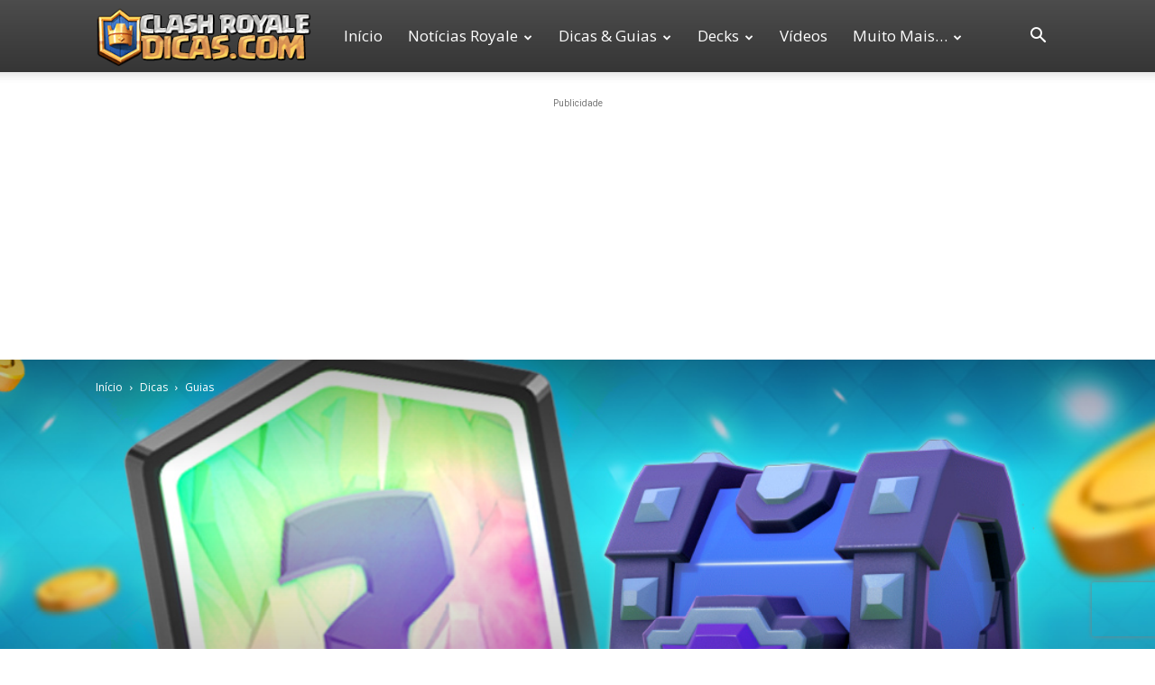

--- FILE ---
content_type: text/html; charset=UTF-8
request_url: https://www.clashroyaledicas.com/2018/01/vale-pena-comprar-carta-lendaria-e-promocoes-na-loja.html
body_size: 30922
content:
<!doctype html >
<!--[if IE 8]>    <html class="ie8" lang="en"> <![endif]-->
<!--[if IE 9]>    <html class="ie9" lang="en"> <![endif]-->
<!--[if gt IE 8]><!--> <html lang="pt-BR"
 xmlns:fb="http://ogp.me/ns/fb#" prefix="og: https://ogp.me/ns#"> <!--<![endif]-->
<head>
    <title>Vale a pena comprar Carta Lendária e Promoções na Loja? | Clash Royale Dicas</title>
    <meta charset="UTF-8" />
    <meta name="viewport" content="width=device-width, initial-scale=1.0">
    <link rel="pingback" href="https://www.clashroyaledicas.com/xmlrpc.php" />
    	<style>img:is([sizes="auto" i], [sizes^="auto," i]) { contain-intrinsic-size: 3000px 1500px }</style>
	<link rel="icon" type="image/png" href="https://www.clashroyaledicas.com/wp-content/uploads/2019/05/favicon-2019-v2-2.ico.png"><link rel="apple-touch-icon" sizes="76x76" href="https://www.clashroyaledicas.com/wp-content/uploads/2019/05/favicon-2019-v76.png"/><link rel="apple-touch-icon" sizes="120x120" href="https://www.clashroyaledicas.com/wp-content/uploads/2019/05/favicon-2019-v120.png"/><link rel="apple-touch-icon" sizes="152x152" href="https://www.clashroyaledicas.com/wp-content/uploads/2019/05/favicon-2019-v152.png"/><link rel="apple-touch-icon" sizes="114x114" href="https://www.clashroyaledicas.com/wp-content/uploads/2019/05/favicon-2019-v114.png"/><link rel="apple-touch-icon" sizes="144x144" href="https://www.clashroyaledicas.com/wp-content/uploads/2019/05/favicon-2019-v144.png"/>            <script src="https://www.recaptcha.net/recaptcha/api.js?render=6LfVqdUoAAAAAAZUgi0nOkQX04uK3oUTvxl8rbDZ"></script>
   
<!-- Otimização para mecanismos de pesquisa pelo Rank Math - https://rankmath.com/ -->
<meta name="description" content="1- VALE A PENA COMPRAR CARTA LENDÁRIA NA LOJA?"/>
<meta name="robots" content="follow, index, max-snippet:-1, max-video-preview:-1, max-image-preview:large"/>
<link rel="canonical" href="https://www.clashroyaledicas.com/2018/01/vale-pena-comprar-carta-lendaria-e-promocoes-na-loja.html" />
<meta property="og:locale" content="pt_BR" />
<meta property="og:type" content="article" />
<meta property="og:title" content="Vale a pena comprar Carta Lendária e Promoções na Loja? | Clash Royale Dicas" />
<meta property="og:description" content="1- VALE A PENA COMPRAR CARTA LENDÁRIA NA LOJA?" />
<meta property="og:url" content="https://www.clashroyaledicas.com/2018/01/vale-pena-comprar-carta-lendaria-e-promocoes-na-loja.html" />
<meta property="og:site_name" content="Clash Royale Dicas" />
<meta property="article:publisher" content="https://www.facebook.com/ClashRoyaleBR/" />
<meta property="article:author" content="https://www.facebook.com/lucas.felix.902604" />
<meta property="article:tag" content="Cartas Lendárias" />
<meta property="article:tag" content="Comprar Baús" />
<meta property="article:tag" content="Comprar Gemas" />
<meta property="article:tag" content="Comprar Ouro" />
<meta property="article:tag" content="Gemas" />
<meta property="article:tag" content="Loja" />
<meta property="article:tag" content="Ofertas Especiais" />
<meta property="article:section" content="Guias" />
<meta property="fb:app_id" content="642765222529929" />
<meta property="og:image" content="https://www.clashroyaledicas.com/wp-content/uploads/2018/01/vale-a-pena-comprar-ofertas-e-promocoes-loja-clash-royale.jpg" />
<meta property="og:image:secure_url" content="https://www.clashroyaledicas.com/wp-content/uploads/2018/01/vale-a-pena-comprar-ofertas-e-promocoes-loja-clash-royale.jpg" />
<meta property="og:image:width" content="1200" />
<meta property="og:image:height" content="600" />
<meta property="og:image:alt" content="comprar Carta Lendária" />
<meta property="og:image:type" content="image/jpeg" />
<meta property="article:published_time" content="2018-01-18T13:33:30-02:00" />
<meta name="twitter:card" content="summary_large_image" />
<meta name="twitter:title" content="Vale a pena comprar Carta Lendária e Promoções na Loja? | Clash Royale Dicas" />
<meta name="twitter:description" content="1- VALE A PENA COMPRAR CARTA LENDÁRIA NA LOJA?" />
<meta name="twitter:site" content="@ClashDicas" />
<meta name="twitter:creator" content="@ClashDicas" />
<meta name="twitter:image" content="https://www.clashroyaledicas.com/wp-content/uploads/2018/01/vale-a-pena-comprar-ofertas-e-promocoes-loja-clash-royale.jpg" />
<meta name="twitter:label1" content="Escrito por" />
<meta name="twitter:data1" content="AFF3CT" />
<meta name="twitter:label2" content="Tempo para leitura" />
<meta name="twitter:data2" content="4 minutos" />
<script type="application/ld+json" class="rank-math-schema">{"@context":"https://schema.org","@graph":[{"@type":"Organization","@id":"https://www.clashroyaledicas.com/#organization","name":"Clash Royale Dicas","sameAs":["https://www.facebook.com/ClashRoyaleBR/","https://twitter.com/ClashDicas"],"logo":{"@type":"ImageObject","@id":"https://www.clashroyaledicas.com/#logo","url":"https://www.clashroyaledicas.com/wp-content/uploads/2019/04/clash-royale-dicas-logo-g.jpg","contentUrl":"https://www.clashroyaledicas.com/wp-content/uploads/2019/04/clash-royale-dicas-logo-g.jpg","caption":"Clash Royale Dicas","inLanguage":"pt-BR","width":"1920","height":"1080"}},{"@type":"WebSite","@id":"https://www.clashroyaledicas.com/#website","url":"https://www.clashroyaledicas.com","name":"Clash Royale Dicas","publisher":{"@id":"https://www.clashroyaledicas.com/#organization"},"inLanguage":"pt-BR"},{"@type":"ImageObject","@id":"https://www.clashroyaledicas.com/wp-content/uploads/2018/01/vale-a-pena-comprar-ofertas-e-promocoes-loja-clash-royale.jpg","url":"https://www.clashroyaledicas.com/wp-content/uploads/2018/01/vale-a-pena-comprar-ofertas-e-promocoes-loja-clash-royale.jpg","width":"1200","height":"600","inLanguage":"pt-BR"},{"@type":"BreadcrumbList","@id":"https://www.clashroyaledicas.com/2018/01/vale-pena-comprar-carta-lendaria-e-promocoes-na-loja.html#breadcrumb","itemListElement":[{"@type":"ListItem","position":"1","item":{"@id":"https://www.clashroyaledicas.com/2018/01/vale-pena-comprar-carta-lendaria-e-promocoes-na-loja.html","name":"Vale a pena comprar Carta Lend\u00e1ria e Promo\u00e7\u00f5es na Loja?"}}]},{"@type":"WebPage","@id":"https://www.clashroyaledicas.com/2018/01/vale-pena-comprar-carta-lendaria-e-promocoes-na-loja.html#webpage","url":"https://www.clashroyaledicas.com/2018/01/vale-pena-comprar-carta-lendaria-e-promocoes-na-loja.html","name":"Vale a pena comprar Carta Lend\u00e1ria e Promo\u00e7\u00f5es na Loja? | Clash Royale Dicas","datePublished":"2018-01-18T13:33:30-02:00","dateModified":"2018-01-18T13:33:30-02:00","isPartOf":{"@id":"https://www.clashroyaledicas.com/#website"},"primaryImageOfPage":{"@id":"https://www.clashroyaledicas.com/wp-content/uploads/2018/01/vale-a-pena-comprar-ofertas-e-promocoes-loja-clash-royale.jpg"},"inLanguage":"pt-BR","breadcrumb":{"@id":"https://www.clashroyaledicas.com/2018/01/vale-pena-comprar-carta-lendaria-e-promocoes-na-loja.html#breadcrumb"}},{"@type":"Person","@id":"https://www.clashroyaledicas.com/2018/01/vale-pena-comprar-carta-lendaria-e-promocoes-na-loja.html#author","name":"AFF3CT","image":{"@type":"ImageObject","@id":"https://secure.gravatar.com/avatar/183cf0daa4e74c2fc407909b855366fd?s=96&amp;d=mm&amp;r=g","url":"https://secure.gravatar.com/avatar/183cf0daa4e74c2fc407909b855366fd?s=96&amp;d=mm&amp;r=g","caption":"AFF3CT","inLanguage":"pt-BR"},"worksFor":{"@id":"https://www.clashroyaledicas.com/#organization"}},{"@type":"BlogPosting","headline":"Vale a pena comprar Carta Lend\u00e1ria e Promo\u00e7\u00f5es na Loja? | Clash Royale Dicas","keywords":"comprar Carta Lend\u00e1ria","datePublished":"2018-01-18T13:33:30-02:00","dateModified":"2018-01-18T13:33:30-02:00","author":{"@id":"https://www.clashroyaledicas.com/2018/01/vale-pena-comprar-carta-lendaria-e-promocoes-na-loja.html#author","name":"AFF3CT"},"publisher":{"@id":"https://www.clashroyaledicas.com/#organization"},"description":"1- VALE A PENA COMPRAR CARTA LEND\u00c1RIA NA LOJA?","name":"Vale a pena comprar Carta Lend\u00e1ria e Promo\u00e7\u00f5es na Loja? | Clash Royale Dicas","@id":"https://www.clashroyaledicas.com/2018/01/vale-pena-comprar-carta-lendaria-e-promocoes-na-loja.html#richSnippet","isPartOf":{"@id":"https://www.clashroyaledicas.com/2018/01/vale-pena-comprar-carta-lendaria-e-promocoes-na-loja.html#webpage"},"image":{"@id":"https://www.clashroyaledicas.com/wp-content/uploads/2018/01/vale-a-pena-comprar-ofertas-e-promocoes-loja-clash-royale.jpg"},"inLanguage":"pt-BR","mainEntityOfPage":{"@id":"https://www.clashroyaledicas.com/2018/01/vale-pena-comprar-carta-lendaria-e-promocoes-na-loja.html#webpage"}}]}</script>
<!-- /Plugin de SEO Rank Math para WordPress -->

<link rel='dns-prefetch' href='//fonts.googleapis.com' />
<link rel="alternate" type="application/rss+xml" title="Feed para Clash Royale Dicas &raquo;" href="https://www.clashroyaledicas.com/feed" />
<link rel="alternate" type="application/rss+xml" title="Feed de comentários para Clash Royale Dicas &raquo;" href="https://www.clashroyaledicas.com/comments/feed" />
<link rel="alternate" type="application/rss+xml" title="Feed de comentários para Clash Royale Dicas &raquo; Vale a pena comprar Carta Lendária e Promoções na Loja?" href="https://www.clashroyaledicas.com/2018/01/vale-pena-comprar-carta-lendaria-e-promocoes-na-loja.html/feed" />
<link rel='stylesheet' id='wp-block-library-css' href='https://www.clashroyaledicas.com/wp-includes/css/dist/block-library/style.min.css?ver=6.7.4' type='text/css' media='all' />
<style id='classic-theme-styles-inline-css' type='text/css'>
/*! This file is auto-generated */
.wp-block-button__link{color:#fff;background-color:#32373c;border-radius:9999px;box-shadow:none;text-decoration:none;padding:calc(.667em + 2px) calc(1.333em + 2px);font-size:1.125em}.wp-block-file__button{background:#32373c;color:#fff;text-decoration:none}
</style>
<style id='global-styles-inline-css' type='text/css'>
:root{--wp--preset--aspect-ratio--square: 1;--wp--preset--aspect-ratio--4-3: 4/3;--wp--preset--aspect-ratio--3-4: 3/4;--wp--preset--aspect-ratio--3-2: 3/2;--wp--preset--aspect-ratio--2-3: 2/3;--wp--preset--aspect-ratio--16-9: 16/9;--wp--preset--aspect-ratio--9-16: 9/16;--wp--preset--color--black: #000000;--wp--preset--color--cyan-bluish-gray: #abb8c3;--wp--preset--color--white: #ffffff;--wp--preset--color--pale-pink: #f78da7;--wp--preset--color--vivid-red: #cf2e2e;--wp--preset--color--luminous-vivid-orange: #ff6900;--wp--preset--color--luminous-vivid-amber: #fcb900;--wp--preset--color--light-green-cyan: #7bdcb5;--wp--preset--color--vivid-green-cyan: #00d084;--wp--preset--color--pale-cyan-blue: #8ed1fc;--wp--preset--color--vivid-cyan-blue: #0693e3;--wp--preset--color--vivid-purple: #9b51e0;--wp--preset--gradient--vivid-cyan-blue-to-vivid-purple: linear-gradient(135deg,rgba(6,147,227,1) 0%,rgb(155,81,224) 100%);--wp--preset--gradient--light-green-cyan-to-vivid-green-cyan: linear-gradient(135deg,rgb(122,220,180) 0%,rgb(0,208,130) 100%);--wp--preset--gradient--luminous-vivid-amber-to-luminous-vivid-orange: linear-gradient(135deg,rgba(252,185,0,1) 0%,rgba(255,105,0,1) 100%);--wp--preset--gradient--luminous-vivid-orange-to-vivid-red: linear-gradient(135deg,rgba(255,105,0,1) 0%,rgb(207,46,46) 100%);--wp--preset--gradient--very-light-gray-to-cyan-bluish-gray: linear-gradient(135deg,rgb(238,238,238) 0%,rgb(169,184,195) 100%);--wp--preset--gradient--cool-to-warm-spectrum: linear-gradient(135deg,rgb(74,234,220) 0%,rgb(151,120,209) 20%,rgb(207,42,186) 40%,rgb(238,44,130) 60%,rgb(251,105,98) 80%,rgb(254,248,76) 100%);--wp--preset--gradient--blush-light-purple: linear-gradient(135deg,rgb(255,206,236) 0%,rgb(152,150,240) 100%);--wp--preset--gradient--blush-bordeaux: linear-gradient(135deg,rgb(254,205,165) 0%,rgb(254,45,45) 50%,rgb(107,0,62) 100%);--wp--preset--gradient--luminous-dusk: linear-gradient(135deg,rgb(255,203,112) 0%,rgb(199,81,192) 50%,rgb(65,88,208) 100%);--wp--preset--gradient--pale-ocean: linear-gradient(135deg,rgb(255,245,203) 0%,rgb(182,227,212) 50%,rgb(51,167,181) 100%);--wp--preset--gradient--electric-grass: linear-gradient(135deg,rgb(202,248,128) 0%,rgb(113,206,126) 100%);--wp--preset--gradient--midnight: linear-gradient(135deg,rgb(2,3,129) 0%,rgb(40,116,252) 100%);--wp--preset--font-size--small: 11px;--wp--preset--font-size--medium: 20px;--wp--preset--font-size--large: 32px;--wp--preset--font-size--x-large: 42px;--wp--preset--font-size--regular: 15px;--wp--preset--font-size--larger: 50px;--wp--preset--spacing--20: 0.44rem;--wp--preset--spacing--30: 0.67rem;--wp--preset--spacing--40: 1rem;--wp--preset--spacing--50: 1.5rem;--wp--preset--spacing--60: 2.25rem;--wp--preset--spacing--70: 3.38rem;--wp--preset--spacing--80: 5.06rem;--wp--preset--shadow--natural: 6px 6px 9px rgba(0, 0, 0, 0.2);--wp--preset--shadow--deep: 12px 12px 50px rgba(0, 0, 0, 0.4);--wp--preset--shadow--sharp: 6px 6px 0px rgba(0, 0, 0, 0.2);--wp--preset--shadow--outlined: 6px 6px 0px -3px rgba(255, 255, 255, 1), 6px 6px rgba(0, 0, 0, 1);--wp--preset--shadow--crisp: 6px 6px 0px rgba(0, 0, 0, 1);}:where(.is-layout-flex){gap: 0.5em;}:where(.is-layout-grid){gap: 0.5em;}body .is-layout-flex{display: flex;}.is-layout-flex{flex-wrap: wrap;align-items: center;}.is-layout-flex > :is(*, div){margin: 0;}body .is-layout-grid{display: grid;}.is-layout-grid > :is(*, div){margin: 0;}:where(.wp-block-columns.is-layout-flex){gap: 2em;}:where(.wp-block-columns.is-layout-grid){gap: 2em;}:where(.wp-block-post-template.is-layout-flex){gap: 1.25em;}:where(.wp-block-post-template.is-layout-grid){gap: 1.25em;}.has-black-color{color: var(--wp--preset--color--black) !important;}.has-cyan-bluish-gray-color{color: var(--wp--preset--color--cyan-bluish-gray) !important;}.has-white-color{color: var(--wp--preset--color--white) !important;}.has-pale-pink-color{color: var(--wp--preset--color--pale-pink) !important;}.has-vivid-red-color{color: var(--wp--preset--color--vivid-red) !important;}.has-luminous-vivid-orange-color{color: var(--wp--preset--color--luminous-vivid-orange) !important;}.has-luminous-vivid-amber-color{color: var(--wp--preset--color--luminous-vivid-amber) !important;}.has-light-green-cyan-color{color: var(--wp--preset--color--light-green-cyan) !important;}.has-vivid-green-cyan-color{color: var(--wp--preset--color--vivid-green-cyan) !important;}.has-pale-cyan-blue-color{color: var(--wp--preset--color--pale-cyan-blue) !important;}.has-vivid-cyan-blue-color{color: var(--wp--preset--color--vivid-cyan-blue) !important;}.has-vivid-purple-color{color: var(--wp--preset--color--vivid-purple) !important;}.has-black-background-color{background-color: var(--wp--preset--color--black) !important;}.has-cyan-bluish-gray-background-color{background-color: var(--wp--preset--color--cyan-bluish-gray) !important;}.has-white-background-color{background-color: var(--wp--preset--color--white) !important;}.has-pale-pink-background-color{background-color: var(--wp--preset--color--pale-pink) !important;}.has-vivid-red-background-color{background-color: var(--wp--preset--color--vivid-red) !important;}.has-luminous-vivid-orange-background-color{background-color: var(--wp--preset--color--luminous-vivid-orange) !important;}.has-luminous-vivid-amber-background-color{background-color: var(--wp--preset--color--luminous-vivid-amber) !important;}.has-light-green-cyan-background-color{background-color: var(--wp--preset--color--light-green-cyan) !important;}.has-vivid-green-cyan-background-color{background-color: var(--wp--preset--color--vivid-green-cyan) !important;}.has-pale-cyan-blue-background-color{background-color: var(--wp--preset--color--pale-cyan-blue) !important;}.has-vivid-cyan-blue-background-color{background-color: var(--wp--preset--color--vivid-cyan-blue) !important;}.has-vivid-purple-background-color{background-color: var(--wp--preset--color--vivid-purple) !important;}.has-black-border-color{border-color: var(--wp--preset--color--black) !important;}.has-cyan-bluish-gray-border-color{border-color: var(--wp--preset--color--cyan-bluish-gray) !important;}.has-white-border-color{border-color: var(--wp--preset--color--white) !important;}.has-pale-pink-border-color{border-color: var(--wp--preset--color--pale-pink) !important;}.has-vivid-red-border-color{border-color: var(--wp--preset--color--vivid-red) !important;}.has-luminous-vivid-orange-border-color{border-color: var(--wp--preset--color--luminous-vivid-orange) !important;}.has-luminous-vivid-amber-border-color{border-color: var(--wp--preset--color--luminous-vivid-amber) !important;}.has-light-green-cyan-border-color{border-color: var(--wp--preset--color--light-green-cyan) !important;}.has-vivid-green-cyan-border-color{border-color: var(--wp--preset--color--vivid-green-cyan) !important;}.has-pale-cyan-blue-border-color{border-color: var(--wp--preset--color--pale-cyan-blue) !important;}.has-vivid-cyan-blue-border-color{border-color: var(--wp--preset--color--vivid-cyan-blue) !important;}.has-vivid-purple-border-color{border-color: var(--wp--preset--color--vivid-purple) !important;}.has-vivid-cyan-blue-to-vivid-purple-gradient-background{background: var(--wp--preset--gradient--vivid-cyan-blue-to-vivid-purple) !important;}.has-light-green-cyan-to-vivid-green-cyan-gradient-background{background: var(--wp--preset--gradient--light-green-cyan-to-vivid-green-cyan) !important;}.has-luminous-vivid-amber-to-luminous-vivid-orange-gradient-background{background: var(--wp--preset--gradient--luminous-vivid-amber-to-luminous-vivid-orange) !important;}.has-luminous-vivid-orange-to-vivid-red-gradient-background{background: var(--wp--preset--gradient--luminous-vivid-orange-to-vivid-red) !important;}.has-very-light-gray-to-cyan-bluish-gray-gradient-background{background: var(--wp--preset--gradient--very-light-gray-to-cyan-bluish-gray) !important;}.has-cool-to-warm-spectrum-gradient-background{background: var(--wp--preset--gradient--cool-to-warm-spectrum) !important;}.has-blush-light-purple-gradient-background{background: var(--wp--preset--gradient--blush-light-purple) !important;}.has-blush-bordeaux-gradient-background{background: var(--wp--preset--gradient--blush-bordeaux) !important;}.has-luminous-dusk-gradient-background{background: var(--wp--preset--gradient--luminous-dusk) !important;}.has-pale-ocean-gradient-background{background: var(--wp--preset--gradient--pale-ocean) !important;}.has-electric-grass-gradient-background{background: var(--wp--preset--gradient--electric-grass) !important;}.has-midnight-gradient-background{background: var(--wp--preset--gradient--midnight) !important;}.has-small-font-size{font-size: var(--wp--preset--font-size--small) !important;}.has-medium-font-size{font-size: var(--wp--preset--font-size--medium) !important;}.has-large-font-size{font-size: var(--wp--preset--font-size--large) !important;}.has-x-large-font-size{font-size: var(--wp--preset--font-size--x-large) !important;}
:where(.wp-block-post-template.is-layout-flex){gap: 1.25em;}:where(.wp-block-post-template.is-layout-grid){gap: 1.25em;}
:where(.wp-block-columns.is-layout-flex){gap: 2em;}:where(.wp-block-columns.is-layout-grid){gap: 2em;}
:root :where(.wp-block-pullquote){font-size: 1.5em;line-height: 1.6;}
</style>
<link rel='stylesheet' id='td-plugin-multi-purpose-css' href='https://www.clashroyaledicas.com/wp-content/plugins/td-composer/td-multi-purpose/style.css?ver=492e3cf54bd42df3b24a3de8e2307caf' type='text/css' media='all' />
<link rel='stylesheet' id='google-fonts-style-css' href='https://fonts.googleapis.com/css?family=Open+Sans%3A400%2C600%2C700%7CLato%3A400%7CRoboto+Slab%3A400%7CRoboto%3A400%2C600%2C700&#038;display=swap&#038;ver=12.7' type='text/css' media='all' />
<link rel='stylesheet' id='td-theme-css' href='https://www.clashroyaledicas.com/wp-content/themes/NewsRoyale/style.css?ver=12.7' type='text/css' media='all' />
<style id='td-theme-inline-css' type='text/css'>@media (max-width:767px){.td-header-desktop-wrap{display:none}}@media (min-width:767px){.td-header-mobile-wrap{display:none}}</style>
<link rel='stylesheet' id='td-theme-child-css' href='https://www.clashroyaledicas.com/wp-content/themes/NewsRoyale-child/style.css?ver=12.7c' type='text/css' media='all' />
<link rel='stylesheet' id='td-legacy-framework-front-style-css' href='https://www.clashroyaledicas.com/wp-content/plugins/td-composer/legacy/Newspaper/assets/css/td_legacy_main.css?ver=492e3cf54bd42df3b24a3de8e2307caf' type='text/css' media='all' />
<link rel='stylesheet' id='td-standard-pack-framework-front-style-css' href='https://www.clashroyaledicas.com/wp-content/plugins/td-standard-pack/Newspaper/assets/css/td_standard_pack_main.css?ver=8ae1459a1d876d507918f73cef68310e' type='text/css' media='all' />
<link rel='stylesheet' id='td-theme-demo-style-css' href='https://www.clashroyaledicas.com/wp-content/plugins/td-composer/legacy/Newspaper/includes/demos/medicine/demo_style.css?ver=12.7' type='text/css' media='all' />
<link rel='stylesheet' id='tdb_style_cloud_templates_front-css' href='https://www.clashroyaledicas.com/wp-content/plugins/td-cloud-library/assets/css/tdb_main.css?ver=d578089f160957352b9b4ca6d880fd8f' type='text/css' media='all' />
<script type="text/javascript" src="https://www.clashroyaledicas.com/wp-includes/js/jquery/jquery.min.js?ver=3.7.1" id="jquery-core-js"></script>
<script type="text/javascript" src="https://www.clashroyaledicas.com/wp-includes/js/jquery/jquery-migrate.min.js?ver=3.4.1" id="jquery-migrate-js"></script>
<link rel="https://api.w.org/" href="https://www.clashroyaledicas.com/wp-json/" /><link rel="alternate" title="JSON" type="application/json" href="https://www.clashroyaledicas.com/wp-json/wp/v2/posts/9863" /><link rel="EditURI" type="application/rsd+xml" title="RSD" href="https://www.clashroyaledicas.com/xmlrpc.php?rsd" />
<meta name="generator" content="WordPress 6.7.4" />
<link rel='shortlink' href='https://www.clashroyaledicas.com/?p=9863' />
<link rel="alternate" title="oEmbed (JSON)" type="application/json+oembed" href="https://www.clashroyaledicas.com/wp-json/oembed/1.0/embed?url=https%3A%2F%2Fwww.clashroyaledicas.com%2F2018%2F01%2Fvale-pena-comprar-carta-lendaria-e-promocoes-na-loja.html" />
<link rel="alternate" title="oEmbed (XML)" type="text/xml+oembed" href="https://www.clashroyaledicas.com/wp-json/oembed/1.0/embed?url=https%3A%2F%2Fwww.clashroyaledicas.com%2F2018%2F01%2Fvale-pena-comprar-carta-lendaria-e-promocoes-na-loja.html&#038;format=xml" />
<meta property="fb:app_id" content="642765222529929"/>  <script src="https://cdn.onesignal.com/sdks/web/v16/OneSignalSDK.page.js" defer></script>
  <script>
          window.OneSignalDeferred = window.OneSignalDeferred || [];
          OneSignalDeferred.push(async function(OneSignal) {
            await OneSignal.init({
              appId: "fd8ebe04-d1fd-447b-99ba-1a69dc69d7d8",
              serviceWorkerOverrideForTypical: true,
              path: "https://www.clashroyaledicas.com/wp-content/plugins/onesignal-free-web-push-notifications/sdk_files/",
              serviceWorkerParam: { scope: "/wp-content/plugins/onesignal-free-web-push-notifications/sdk_files/push/onesignal/" },
              serviceWorkerPath: "OneSignalSDKWorker.js",
            });
          });

          // Unregister the legacy OneSignal service worker to prevent scope conflicts
          if (navigator.serviceWorker) {
            navigator.serviceWorker.getRegistrations().then((registrations) => {
              // Iterate through all registered service workers
              registrations.forEach((registration) => {
                // Check the script URL to identify the specific service worker
                if (registration.active && registration.active.scriptURL.includes('OneSignalSDKWorker.js.php')) {
                  // Unregister the service worker
                  registration.unregister().then((success) => {
                    if (success) {
                      console.log('OneSignalSW: Successfully unregistered:', registration.active.scriptURL);
                    } else {
                      console.log('OneSignalSW: Failed to unregister:', registration.active.scriptURL);
                    }
                  });
                }
              });
            }).catch((error) => {
              console.error('Error fetching service worker registrations:', error);
            });
        }
        </script>
    <script>
        window.tdb_global_vars = {"wpRestUrl":"https:\/\/www.clashroyaledicas.com\/wp-json\/","permalinkStructure":"\/%year%\/%monthnum%\/%postname%.html"};
        window.tdb_p_autoload_vars = {"isAjax":false,"isAdminBarShowing":false,"autoloadStatus":"off","origPostEditUrl":null};
    </script>
    
    <style id="tdb-global-colors">:root{--accent-color:#fff}</style>

    
	
<!-- JS generated by theme -->

<script type="text/javascript" id="td-generated-header-js">
    
    

	    var tdBlocksArray = []; //here we store all the items for the current page

	    // td_block class - each ajax block uses a object of this class for requests
	    function tdBlock() {
		    this.id = '';
		    this.block_type = 1; //block type id (1-234 etc)
		    this.atts = '';
		    this.td_column_number = '';
		    this.td_current_page = 1; //
		    this.post_count = 0; //from wp
		    this.found_posts = 0; //from wp
		    this.max_num_pages = 0; //from wp
		    this.td_filter_value = ''; //current live filter value
		    this.is_ajax_running = false;
		    this.td_user_action = ''; // load more or infinite loader (used by the animation)
		    this.header_color = '';
		    this.ajax_pagination_infinite_stop = ''; //show load more at page x
	    }

        // td_js_generator - mini detector
        ( function () {
            var htmlTag = document.getElementsByTagName("html")[0];

	        if ( navigator.userAgent.indexOf("MSIE 10.0") > -1 ) {
                htmlTag.className += ' ie10';
            }

            if ( !!navigator.userAgent.match(/Trident.*rv\:11\./) ) {
                htmlTag.className += ' ie11';
            }

	        if ( navigator.userAgent.indexOf("Edge") > -1 ) {
                htmlTag.className += ' ieEdge';
            }

            if ( /(iPad|iPhone|iPod)/g.test(navigator.userAgent) ) {
                htmlTag.className += ' td-md-is-ios';
            }

            var user_agent = navigator.userAgent.toLowerCase();
            if ( user_agent.indexOf("android") > -1 ) {
                htmlTag.className += ' td-md-is-android';
            }

            if ( -1 !== navigator.userAgent.indexOf('Mac OS X')  ) {
                htmlTag.className += ' td-md-is-os-x';
            }

            if ( /chrom(e|ium)/.test(navigator.userAgent.toLowerCase()) ) {
               htmlTag.className += ' td-md-is-chrome';
            }

            if ( -1 !== navigator.userAgent.indexOf('Firefox') ) {
                htmlTag.className += ' td-md-is-firefox';
            }

            if ( -1 !== navigator.userAgent.indexOf('Safari') && -1 === navigator.userAgent.indexOf('Chrome') ) {
                htmlTag.className += ' td-md-is-safari';
            }

            if( -1 !== navigator.userAgent.indexOf('IEMobile') ){
                htmlTag.className += ' td-md-is-iemobile';
            }

        })();

        var tdLocalCache = {};

        ( function () {
            "use strict";

            tdLocalCache = {
                data: {},
                remove: function (resource_id) {
                    delete tdLocalCache.data[resource_id];
                },
                exist: function (resource_id) {
                    return tdLocalCache.data.hasOwnProperty(resource_id) && tdLocalCache.data[resource_id] !== null;
                },
                get: function (resource_id) {
                    return tdLocalCache.data[resource_id];
                },
                set: function (resource_id, cachedData) {
                    tdLocalCache.remove(resource_id);
                    tdLocalCache.data[resource_id] = cachedData;
                }
            };
        })();

    
    
var td_viewport_interval_list=[{"limitBottom":767,"sidebarWidth":228},{"limitBottom":1018,"sidebarWidth":300},{"limitBottom":1140,"sidebarWidth":324}];
var tds_general_modal_image="yes";
var tds_video_scroll="enabled";
var tds_video_playing_one="enabled";
var tds_video_lazy="enabled";
var tdc_is_installed="yes";
var tdc_domain_active=false;
var td_ajax_url="https:\/\/www.clashroyaledicas.com\/wp-admin\/admin-ajax.php?td_theme_name=Newspaper&v=12.7";
var td_get_template_directory_uri="https:\/\/www.clashroyaledicas.com\/wp-content\/plugins\/td-composer\/legacy\/common";
var tds_snap_menu="snap";
var tds_logo_on_sticky="show_header_logo";
var tds_header_style="12";
var td_please_wait="Aguarde...";
var td_email_user_pass_incorrect="Usu\u00e1rio ou senha incorreta!";
var td_email_user_incorrect="E-mail ou nome de usu\u00e1rio incorreto!";
var td_email_incorrect="E-mail incorreto!";
var td_user_incorrect="Username incorrect!";
var td_email_user_empty="Email or username empty!";
var td_pass_empty="Pass empty!";
var td_pass_pattern_incorrect="Invalid Pass Pattern!";
var td_retype_pass_incorrect="Retyped Pass incorrect!";
var tds_more_articles_on_post_enable="";
var tds_more_articles_on_post_time_to_wait="";
var tds_more_articles_on_post_pages_distance_from_top=0;
var tds_captcha="show";
var tds_theme_color_site_wide="#2971de";
var tds_smart_sidebar="enabled";
var tdThemeName="Newspaper";
var tdThemeNameWl="Newspaper";
var td_magnific_popup_translation_tPrev="Anterior (Seta a esquerda )";
var td_magnific_popup_translation_tNext="Avan\u00e7ar (tecla de seta para a direita)";
var td_magnific_popup_translation_tCounter="%curr% de %total%";
var td_magnific_popup_translation_ajax_tError="O conte\u00fado de %url% n\u00e3o pode ser carregado.";
var td_magnific_popup_translation_image_tError="A imagem #%curr% n\u00e3o pode ser carregada.";
var tdBlockNonce="9f2d6a2589";
var tdMobileMenu="enabled";
var tdMobileSearch="enabled";
var tdDateNamesI18n={"month_names":["janeiro","fevereiro","mar\u00e7o","abril","maio","junho","julho","agosto","setembro","outubro","novembro","dezembro"],"month_names_short":["jan","fev","mar","abr","maio","jun","jul","ago","set","out","nov","dez"],"day_names":["domingo","segunda-feira","ter\u00e7a-feira","quarta-feira","quinta-feira","sexta-feira","s\u00e1bado"],"day_names_short":["dom","seg","ter","qua","qui","sex","s\u00e1b"]};
var tdb_modal_confirm="Save";
var tdb_modal_cancel="Cancel";
var tdb_modal_confirm_alt="Yes";
var tdb_modal_cancel_alt="No";
var td_deploy_mode="deploy";
var td_ad_background_click_link="";
var td_ad_background_click_target="";
</script>


<!-- Header style compiled by theme -->

<style>ul.sf-menu>.menu-item>a{font-family:"Open Sans";font-size:17px;font-weight:normal;text-transform:capitalize}.sf-menu ul .menu-item a{font-family:Lato;font-size:15px}#td-mobile-nav,#td-mobile-nav .wpb_button,.td-search-wrap-mob{font-family:Lato}:root{--td_theme_color:#2971de;--td_slider_text:rgba(41,113,222,0.7);--td_mobile_menu_color:#0a0a0a;--td_mobile_gradient_one_mob:rgba(12,12,12,0.89);--td_mobile_gradient_two_mob:rgba(0,0,0,0.8);--td_mobile_text_active_color:#4187f4;--td_mobile_background_position:center center;--td_login_hover_background:#42cef4;--td_login_hover_color:#ffffff;--td_login_gradient_one:rgba(0,0,0,0.8);--td_login_gradient_two:rgba(0,0,0,0.8)}.td-header-style-12 .td-header-menu-wrap-full,.td-header-style-12 .td-affix,.td-grid-style-1.td-hover-1 .td-big-grid-post:hover .td-post-category,.td-grid-style-5.td-hover-1 .td-big-grid-post:hover .td-post-category,.td_category_template_3 .td-current-sub-category,.td_category_template_8 .td-category-header .td-category a.td-current-sub-category,.td_category_template_4 .td-category-siblings .td-category a:hover,.td_block_big_grid_9.td-grid-style-1 .td-post-category,.td_block_big_grid_9.td-grid-style-5 .td-post-category,.td-grid-style-6.td-hover-1 .td-module-thumb:after,.tdm-menu-active-style5 .td-header-menu-wrap .sf-menu>.current-menu-item>a,.tdm-menu-active-style5 .td-header-menu-wrap .sf-menu>.current-menu-ancestor>a,.tdm-menu-active-style5 .td-header-menu-wrap .sf-menu>.current-category-ancestor>a,.tdm-menu-active-style5 .td-header-menu-wrap .sf-menu>li>a:hover,.tdm-menu-active-style5 .td-header-menu-wrap .sf-menu>.sfHover>a{background-color:#2971de}.td_mega_menu_sub_cats .cur-sub-cat,.td-mega-span h3 a:hover,.td_mod_mega_menu:hover .entry-title a,.header-search-wrap .result-msg a:hover,.td-header-top-menu .td-drop-down-search .td_module_wrap:hover .entry-title a,.td-header-top-menu .td-icon-search:hover,.td-header-wrap .result-msg a:hover,.top-header-menu li a:hover,.top-header-menu .current-menu-item>a,.top-header-menu .current-menu-ancestor>a,.top-header-menu .current-category-ancestor>a,.td-social-icon-wrap>a:hover,.td-header-sp-top-widget .td-social-icon-wrap a:hover,.td_mod_related_posts:hover h3>a,.td-post-template-11 .td-related-title .td-related-left:hover,.td-post-template-11 .td-related-title .td-related-right:hover,.td-post-template-11 .td-related-title .td-cur-simple-item,.td-post-template-11 .td_block_related_posts .td-next-prev-wrap a:hover,.td-category-header .td-pulldown-category-filter-link:hover,.td-category-siblings .td-subcat-dropdown a:hover,.td-category-siblings .td-subcat-dropdown a.td-current-sub-category,.footer-text-wrap .footer-email-wrap a,.footer-social-wrap a:hover,.td_module_17 .td-read-more a:hover,.td_module_18 .td-read-more a:hover,.td_module_19 .td-post-author-name a:hover,.td-pulldown-syle-2 .td-subcat-dropdown:hover .td-subcat-more span,.td-pulldown-syle-2 .td-subcat-dropdown:hover .td-subcat-more i,.td-pulldown-syle-3 .td-subcat-dropdown:hover .td-subcat-more span,.td-pulldown-syle-3 .td-subcat-dropdown:hover .td-subcat-more i,.tdm-menu-active-style3 .tdm-header.td-header-wrap .sf-menu>.current-category-ancestor>a,.tdm-menu-active-style3 .tdm-header.td-header-wrap .sf-menu>.current-menu-ancestor>a,.tdm-menu-active-style3 .tdm-header.td-header-wrap .sf-menu>.current-menu-item>a,.tdm-menu-active-style3 .tdm-header.td-header-wrap .sf-menu>.sfHover>a,.tdm-menu-active-style3 .tdm-header.td-header-wrap .sf-menu>li>a:hover{color:#2971de}.td-mega-menu-page .wpb_content_element ul li a:hover,.td-theme-wrap .td-aj-search-results .td_module_wrap:hover .entry-title a,.td-theme-wrap .header-search-wrap .result-msg a:hover{color:#2971de!important}.td_category_template_8 .td-category-header .td-category a.td-current-sub-category,.td_category_template_4 .td-category-siblings .td-category a:hover,.tdm-menu-active-style4 .tdm-header .sf-menu>.current-menu-item>a,.tdm-menu-active-style4 .tdm-header .sf-menu>.current-menu-ancestor>a,.tdm-menu-active-style4 .tdm-header .sf-menu>.current-category-ancestor>a,.tdm-menu-active-style4 .tdm-header .sf-menu>li>a:hover,.tdm-menu-active-style4 .tdm-header .sf-menu>.sfHover>a{border-color:#2971de}.td-header-wrap .td-header-top-menu-full,.td-header-wrap .top-header-menu .sub-menu,.tdm-header-style-1.td-header-wrap .td-header-top-menu-full,.tdm-header-style-1.td-header-wrap .top-header-menu .sub-menu,.tdm-header-style-2.td-header-wrap .td-header-top-menu-full,.tdm-header-style-2.td-header-wrap .top-header-menu .sub-menu,.tdm-header-style-3.td-header-wrap .td-header-top-menu-full,.tdm-header-style-3.td-header-wrap .top-header-menu .sub-menu{background-color:#0a0a0a}.td-header-style-8 .td-header-top-menu-full{background-color:transparent}.td-header-style-8 .td-header-top-menu-full .td-header-top-menu{background-color:#0a0a0a;padding-left:15px;padding-right:15px}.td-header-wrap .td-header-top-menu-full .td-header-top-menu,.td-header-wrap .td-header-top-menu-full{border-bottom:none}.td-header-wrap .td-header-menu-wrap-full,.td-header-menu-wrap.td-affix,.td-header-style-3 .td-header-main-menu,.td-header-style-3 .td-affix .td-header-main-menu,.td-header-style-4 .td-header-main-menu,.td-header-style-4 .td-affix .td-header-main-menu,.td-header-style-8 .td-header-menu-wrap.td-affix,.td-header-style-8 .td-header-top-menu-full{background-color:#4c4c4c}.td-boxed-layout .td-header-style-3 .td-header-menu-wrap,.td-boxed-layout .td-header-style-4 .td-header-menu-wrap,.td-header-style-3 .td_stretch_content .td-header-menu-wrap,.td-header-style-4 .td_stretch_content .td-header-menu-wrap{background-color:#4c4c4c!important}@media (min-width:1019px){.td-header-style-1 .td-header-sp-recs,.td-header-style-1 .td-header-sp-logo{margin-bottom:28px}}@media (min-width:768px) and (max-width:1018px){.td-header-style-1 .td-header-sp-recs,.td-header-style-1 .td-header-sp-logo{margin-bottom:14px}}.td-header-style-7 .td-header-top-menu{border-bottom:none}ul.sf-menu>.td-menu-item>a,.td-theme-wrap .td-header-menu-social{font-family:"Open Sans";font-size:17px;font-weight:normal;text-transform:capitalize}.sf-menu ul .td-menu-item a{font-family:Lato;font-size:15px}.td-theme-wrap .sf-menu .td-normal-menu .sub-menu .td-menu-item>a{color:#222222}.td-theme-wrap .sf-menu .td-normal-menu .td-menu-item>a:hover,.td-theme-wrap .sf-menu .td-normal-menu .sfHover>a,.td-theme-wrap .sf-menu .td-normal-menu .current-menu-ancestor>a,.td-theme-wrap .sf-menu .td-normal-menu .current-category-ancestor>a,.td-theme-wrap .sf-menu .td-normal-menu .current-menu-item>a{color:#3d86f7}.td-header-bg:before{background-size:auto}.td-footer-wrapper,.td-footer-wrapper .td_block_template_7 .td-block-title>*,.td-footer-wrapper .td_block_template_17 .td-block-title,.td-footer-wrapper .td-block-title-wrap .td-wrapper-pulldown-filter{background-color:#000000}.td-sub-footer-container{background-color:#4187f4}.td-sub-footer-container,.td-subfooter-menu li a{color:#ffffff}.td-subfooter-menu li a:hover{color:#ffffff}.block-title>span,.block-title>a,.widgettitle,body .td-trending-now-title,.wpb_tabs li a,.vc_tta-container .vc_tta-color-grey.vc_tta-tabs-position-top.vc_tta-style-classic .vc_tta-tabs-container .vc_tta-tab>a,.td-theme-wrap .td-related-title a,.woocommerce div.product .woocommerce-tabs ul.tabs li a,.woocommerce .product .products h2:not(.woocommerce-loop-product__title),.td-theme-wrap .td-block-title{font-family:Lato;font-size:15px;text-transform:uppercase}.td_mod_mega_menu .item-details a{font-family:Lato;font-size:15px}.td_mega_menu_sub_cats .block-mega-child-cats a{font-family:Lato;font-size:15px}.td_module_wrap .td-module-title{font-family:Lato}.td_module_1 .td-module-title{font-size:21px;line-height:25px;font-weight:bold}.td_module_2 .td-module-title{font-size:21px;line-height:25px;font-weight:bold}.td_module_6 .td-module-title{font-size:16px;line-height:19px;font-weight:bold}.td_block_trending_now .entry-title,.td-theme-slider .td-module-title,.td-big-grid-post .entry-title{font-family:Lato}.td_block_trending_now .entry-title{font-size:16px}.td-big-grid-post.td-big-thumb .td-big-grid-meta,.td-big-thumb .td-big-grid-meta .entry-title{font-family:Lato;font-size:30px;line-height:36px;font-weight:bold}.td-big-grid-post.td-medium-thumb .td-big-grid-meta,.td-medium-thumb .td-big-grid-meta .entry-title{font-family:Lato;font-size:24px;line-height:29px;font-weight:bold}.td-big-grid-post.td-small-thumb .td-big-grid-meta,.td-small-thumb .td-big-grid-meta .entry-title{font-family:Lato;font-size:24px;line-height:29px;font-weight:bold}.td-big-grid-post.td-tiny-thumb .td-big-grid-meta,.td-tiny-thumb .td-big-grid-meta .entry-title{font-family:Lato;font-size:20px;line-height:23px;font-weight:bold}.post .td-post-header .entry-title{font-family:Lato}.td-post-template-default .td-post-header .entry-title{font-weight:bold}.td-post-template-1 .td-post-header .entry-title{font-weight:600}.td-post-template-2 .td-post-header .entry-title{font-weight:600}.td-post-template-3 .td-post-header .entry-title{font-size:60px;line-height:66px;font-weight:bold}.td-post-template-4 .td-post-header .entry-title{font-weight:600}.td-post-template-5 .td-post-header .entry-title{font-weight:600}.td-post-template-6 .td-post-header .entry-title{font-weight:600}.post blockquote p,.page blockquote p,.td-post-text-content blockquote p{font-family:"Roboto Slab"}.post .td_pull_quote p,.page .td_pull_quote p,.post .wp-block-pullquote blockquote p,.page .wp-block-pullquote blockquote p{font-family:"Open Sans";font-size:14px;line-height:26px;font-weight:600;text-transform:none}.td-post-content li{line-height:24px}.post .td-post-next-prev-content a{font-family:Lato;font-size:18px;font-weight:bold}.td_block_related_posts .entry-title a{font-family:Lato;font-size:16px;font-weight:bold}.widget_archive a,.widget_calendar,.widget_categories a,.widget_nav_menu a,.widget_meta a,.widget_pages a,.widget_recent_comments a,.widget_recent_entries a,.widget_text .textwidget,.widget_tag_cloud a,.widget_search input,.woocommerce .product-categories a,.widget_display_forums a,.widget_display_replies a,.widget_display_topics a,.widget_display_views a,.widget_display_stats{font-family:Lato;font-weight:bold}ul.sf-menu>.menu-item>a{font-family:"Open Sans";font-size:17px;font-weight:normal;text-transform:capitalize}.sf-menu ul .menu-item a{font-family:Lato;font-size:15px}#td-mobile-nav,#td-mobile-nav .wpb_button,.td-search-wrap-mob{font-family:Lato}:root{--td_theme_color:#2971de;--td_slider_text:rgba(41,113,222,0.7);--td_mobile_menu_color:#0a0a0a;--td_mobile_gradient_one_mob:rgba(12,12,12,0.89);--td_mobile_gradient_two_mob:rgba(0,0,0,0.8);--td_mobile_text_active_color:#4187f4;--td_mobile_background_position:center center;--td_login_hover_background:#42cef4;--td_login_hover_color:#ffffff;--td_login_gradient_one:rgba(0,0,0,0.8);--td_login_gradient_two:rgba(0,0,0,0.8)}.td-header-style-12 .td-header-menu-wrap-full,.td-header-style-12 .td-affix,.td-grid-style-1.td-hover-1 .td-big-grid-post:hover .td-post-category,.td-grid-style-5.td-hover-1 .td-big-grid-post:hover .td-post-category,.td_category_template_3 .td-current-sub-category,.td_category_template_8 .td-category-header .td-category a.td-current-sub-category,.td_category_template_4 .td-category-siblings .td-category a:hover,.td_block_big_grid_9.td-grid-style-1 .td-post-category,.td_block_big_grid_9.td-grid-style-5 .td-post-category,.td-grid-style-6.td-hover-1 .td-module-thumb:after,.tdm-menu-active-style5 .td-header-menu-wrap .sf-menu>.current-menu-item>a,.tdm-menu-active-style5 .td-header-menu-wrap .sf-menu>.current-menu-ancestor>a,.tdm-menu-active-style5 .td-header-menu-wrap .sf-menu>.current-category-ancestor>a,.tdm-menu-active-style5 .td-header-menu-wrap .sf-menu>li>a:hover,.tdm-menu-active-style5 .td-header-menu-wrap .sf-menu>.sfHover>a{background-color:#2971de}.td_mega_menu_sub_cats .cur-sub-cat,.td-mega-span h3 a:hover,.td_mod_mega_menu:hover .entry-title a,.header-search-wrap .result-msg a:hover,.td-header-top-menu .td-drop-down-search .td_module_wrap:hover .entry-title a,.td-header-top-menu .td-icon-search:hover,.td-header-wrap .result-msg a:hover,.top-header-menu li a:hover,.top-header-menu .current-menu-item>a,.top-header-menu .current-menu-ancestor>a,.top-header-menu .current-category-ancestor>a,.td-social-icon-wrap>a:hover,.td-header-sp-top-widget .td-social-icon-wrap a:hover,.td_mod_related_posts:hover h3>a,.td-post-template-11 .td-related-title .td-related-left:hover,.td-post-template-11 .td-related-title .td-related-right:hover,.td-post-template-11 .td-related-title .td-cur-simple-item,.td-post-template-11 .td_block_related_posts .td-next-prev-wrap a:hover,.td-category-header .td-pulldown-category-filter-link:hover,.td-category-siblings .td-subcat-dropdown a:hover,.td-category-siblings .td-subcat-dropdown a.td-current-sub-category,.footer-text-wrap .footer-email-wrap a,.footer-social-wrap a:hover,.td_module_17 .td-read-more a:hover,.td_module_18 .td-read-more a:hover,.td_module_19 .td-post-author-name a:hover,.td-pulldown-syle-2 .td-subcat-dropdown:hover .td-subcat-more span,.td-pulldown-syle-2 .td-subcat-dropdown:hover .td-subcat-more i,.td-pulldown-syle-3 .td-subcat-dropdown:hover .td-subcat-more span,.td-pulldown-syle-3 .td-subcat-dropdown:hover .td-subcat-more i,.tdm-menu-active-style3 .tdm-header.td-header-wrap .sf-menu>.current-category-ancestor>a,.tdm-menu-active-style3 .tdm-header.td-header-wrap .sf-menu>.current-menu-ancestor>a,.tdm-menu-active-style3 .tdm-header.td-header-wrap .sf-menu>.current-menu-item>a,.tdm-menu-active-style3 .tdm-header.td-header-wrap .sf-menu>.sfHover>a,.tdm-menu-active-style3 .tdm-header.td-header-wrap .sf-menu>li>a:hover{color:#2971de}.td-mega-menu-page .wpb_content_element ul li a:hover,.td-theme-wrap .td-aj-search-results .td_module_wrap:hover .entry-title a,.td-theme-wrap .header-search-wrap .result-msg a:hover{color:#2971de!important}.td_category_template_8 .td-category-header .td-category a.td-current-sub-category,.td_category_template_4 .td-category-siblings .td-category a:hover,.tdm-menu-active-style4 .tdm-header .sf-menu>.current-menu-item>a,.tdm-menu-active-style4 .tdm-header .sf-menu>.current-menu-ancestor>a,.tdm-menu-active-style4 .tdm-header .sf-menu>.current-category-ancestor>a,.tdm-menu-active-style4 .tdm-header .sf-menu>li>a:hover,.tdm-menu-active-style4 .tdm-header .sf-menu>.sfHover>a{border-color:#2971de}.td-header-wrap .td-header-top-menu-full,.td-header-wrap .top-header-menu .sub-menu,.tdm-header-style-1.td-header-wrap .td-header-top-menu-full,.tdm-header-style-1.td-header-wrap .top-header-menu .sub-menu,.tdm-header-style-2.td-header-wrap .td-header-top-menu-full,.tdm-header-style-2.td-header-wrap .top-header-menu .sub-menu,.tdm-header-style-3.td-header-wrap .td-header-top-menu-full,.tdm-header-style-3.td-header-wrap .top-header-menu .sub-menu{background-color:#0a0a0a}.td-header-style-8 .td-header-top-menu-full{background-color:transparent}.td-header-style-8 .td-header-top-menu-full .td-header-top-menu{background-color:#0a0a0a;padding-left:15px;padding-right:15px}.td-header-wrap .td-header-top-menu-full .td-header-top-menu,.td-header-wrap .td-header-top-menu-full{border-bottom:none}.td-header-wrap .td-header-menu-wrap-full,.td-header-menu-wrap.td-affix,.td-header-style-3 .td-header-main-menu,.td-header-style-3 .td-affix .td-header-main-menu,.td-header-style-4 .td-header-main-menu,.td-header-style-4 .td-affix .td-header-main-menu,.td-header-style-8 .td-header-menu-wrap.td-affix,.td-header-style-8 .td-header-top-menu-full{background-color:#4c4c4c}.td-boxed-layout .td-header-style-3 .td-header-menu-wrap,.td-boxed-layout .td-header-style-4 .td-header-menu-wrap,.td-header-style-3 .td_stretch_content .td-header-menu-wrap,.td-header-style-4 .td_stretch_content .td-header-menu-wrap{background-color:#4c4c4c!important}@media (min-width:1019px){.td-header-style-1 .td-header-sp-recs,.td-header-style-1 .td-header-sp-logo{margin-bottom:28px}}@media (min-width:768px) and (max-width:1018px){.td-header-style-1 .td-header-sp-recs,.td-header-style-1 .td-header-sp-logo{margin-bottom:14px}}.td-header-style-7 .td-header-top-menu{border-bottom:none}ul.sf-menu>.td-menu-item>a,.td-theme-wrap .td-header-menu-social{font-family:"Open Sans";font-size:17px;font-weight:normal;text-transform:capitalize}.sf-menu ul .td-menu-item a{font-family:Lato;font-size:15px}.td-theme-wrap .sf-menu .td-normal-menu .sub-menu .td-menu-item>a{color:#222222}.td-theme-wrap .sf-menu .td-normal-menu .td-menu-item>a:hover,.td-theme-wrap .sf-menu .td-normal-menu .sfHover>a,.td-theme-wrap .sf-menu .td-normal-menu .current-menu-ancestor>a,.td-theme-wrap .sf-menu .td-normal-menu .current-category-ancestor>a,.td-theme-wrap .sf-menu .td-normal-menu .current-menu-item>a{color:#3d86f7}.td-header-bg:before{background-size:auto}.td-footer-wrapper,.td-footer-wrapper .td_block_template_7 .td-block-title>*,.td-footer-wrapper .td_block_template_17 .td-block-title,.td-footer-wrapper .td-block-title-wrap .td-wrapper-pulldown-filter{background-color:#000000}.td-sub-footer-container{background-color:#4187f4}.td-sub-footer-container,.td-subfooter-menu li a{color:#ffffff}.td-subfooter-menu li a:hover{color:#ffffff}.block-title>span,.block-title>a,.widgettitle,body .td-trending-now-title,.wpb_tabs li a,.vc_tta-container .vc_tta-color-grey.vc_tta-tabs-position-top.vc_tta-style-classic .vc_tta-tabs-container .vc_tta-tab>a,.td-theme-wrap .td-related-title a,.woocommerce div.product .woocommerce-tabs ul.tabs li a,.woocommerce .product .products h2:not(.woocommerce-loop-product__title),.td-theme-wrap .td-block-title{font-family:Lato;font-size:15px;text-transform:uppercase}.td_mod_mega_menu .item-details a{font-family:Lato;font-size:15px}.td_mega_menu_sub_cats .block-mega-child-cats a{font-family:Lato;font-size:15px}.td_module_wrap .td-module-title{font-family:Lato}.td_module_1 .td-module-title{font-size:21px;line-height:25px;font-weight:bold}.td_module_2 .td-module-title{font-size:21px;line-height:25px;font-weight:bold}.td_module_6 .td-module-title{font-size:16px;line-height:19px;font-weight:bold}.td_block_trending_now .entry-title,.td-theme-slider .td-module-title,.td-big-grid-post .entry-title{font-family:Lato}.td_block_trending_now .entry-title{font-size:16px}.td-big-grid-post.td-big-thumb .td-big-grid-meta,.td-big-thumb .td-big-grid-meta .entry-title{font-family:Lato;font-size:30px;line-height:36px;font-weight:bold}.td-big-grid-post.td-medium-thumb .td-big-grid-meta,.td-medium-thumb .td-big-grid-meta .entry-title{font-family:Lato;font-size:24px;line-height:29px;font-weight:bold}.td-big-grid-post.td-small-thumb .td-big-grid-meta,.td-small-thumb .td-big-grid-meta .entry-title{font-family:Lato;font-size:24px;line-height:29px;font-weight:bold}.td-big-grid-post.td-tiny-thumb .td-big-grid-meta,.td-tiny-thumb .td-big-grid-meta .entry-title{font-family:Lato;font-size:20px;line-height:23px;font-weight:bold}.post .td-post-header .entry-title{font-family:Lato}.td-post-template-default .td-post-header .entry-title{font-weight:bold}.td-post-template-1 .td-post-header .entry-title{font-weight:600}.td-post-template-2 .td-post-header .entry-title{font-weight:600}.td-post-template-3 .td-post-header .entry-title{font-size:60px;line-height:66px;font-weight:bold}.td-post-template-4 .td-post-header .entry-title{font-weight:600}.td-post-template-5 .td-post-header .entry-title{font-weight:600}.td-post-template-6 .td-post-header .entry-title{font-weight:600}.post blockquote p,.page blockquote p,.td-post-text-content blockquote p{font-family:"Roboto Slab"}.post .td_pull_quote p,.page .td_pull_quote p,.post .wp-block-pullquote blockquote p,.page .wp-block-pullquote blockquote p{font-family:"Open Sans";font-size:14px;line-height:26px;font-weight:600;text-transform:none}.td-post-content li{line-height:24px}.post .td-post-next-prev-content a{font-family:Lato;font-size:18px;font-weight:bold}.td_block_related_posts .entry-title a{font-family:Lato;font-size:16px;font-weight:bold}.widget_archive a,.widget_calendar,.widget_categories a,.widget_nav_menu a,.widget_meta a,.widget_pages a,.widget_recent_comments a,.widget_recent_entries a,.widget_text .textwidget,.widget_tag_cloud a,.widget_search input,.woocommerce .product-categories a,.widget_display_forums a,.widget_display_replies a,.widget_display_topics a,.widget_display_views a,.widget_display_stats{font-family:Lato;font-weight:bold}</style>

<!-- Google tag (gtag.js) -->
<script async src="https://www.googletagmanager.com/gtag/js?id=G-SB87MQZ7M7"></script>
<script>
  window.dataLayer = window.dataLayer || [];
  function gtag(){dataLayer.push(arguments);}
  gtag('js', new Date());

  gtag('config', 'G-SB87MQZ7M7');
</script>


<script type="application/ld+json">
    {
        "@context": "https://schema.org",
        "@type": "BreadcrumbList",
        "itemListElement": [
            {
                "@type": "ListItem",
                "position": 1,
                "item": {
                    "@type": "WebSite",
                    "@id": "https://www.clashroyaledicas.com/",
                    "name": "Início"
                }
            },
            {
                "@type": "ListItem",
                "position": 2,
                    "item": {
                    "@type": "WebPage",
                    "@id": "https://www.clashroyaledicas.com/dicas",
                    "name": "Dicas"
                }
            }
            ,{
                "@type": "ListItem",
                "position": 3,
                    "item": {
                    "@type": "WebPage",
                    "@id": "https://www.clashroyaledicas.com/dicas/guias",
                    "name": "Guias"                                
                }
            }    
        ]
    }
</script>
<link rel="icon" href="https://www.clashroyaledicas.com/wp-content/uploads/2019/05/favicon-2019-v152-150x150.png" sizes="32x32" />
<link rel="icon" href="https://www.clashroyaledicas.com/wp-content/uploads/2019/05/favicon-2019-v152.png" sizes="192x192" />
<link rel="apple-touch-icon" href="https://www.clashroyaledicas.com/wp-content/uploads/2019/05/favicon-2019-v152.png" />
<meta name="msapplication-TileImage" content="https://www.clashroyaledicas.com/wp-content/uploads/2019/05/favicon-2019-v152.png" />

<!-- Button style compiled by theme -->

<style>.tdm-btn-style1{background-color:#2971de}.tdm-btn-style2:before{border-color:#2971de}.tdm-btn-style2{color:#2971de}.tdm-btn-style3{-webkit-box-shadow:0 2px 16px #2971de;-moz-box-shadow:0 2px 16px #2971de;box-shadow:0 2px 16px #2971de}.tdm-btn-style3:hover{-webkit-box-shadow:0 4px 26px #2971de;-moz-box-shadow:0 4px 26px #2971de;box-shadow:0 4px 26px #2971de}</style>

	<style id="tdw-css-placeholder"></style></head>

<body class="post-template-default single single-post postid-9863 single-format-standard td-standard-pack vale-pena-comprar-carta-lendaria-e-promocoes-na-loja global-block-template-8 td-medicine single_template_7 td-full-layout" itemscope="itemscope" itemtype="https://schema.org/WebPage">

<div class="td-scroll-up" data-style="style1"><i class="td-icon-menu-up"></i></div>
    <div class="td-menu-background" style="visibility:hidden"></div>
<div id="td-mobile-nav" style="visibility:hidden">
    <div class="td-mobile-container">
        <!-- mobile menu top section -->
        <div class="td-menu-socials-wrap">
            <!-- socials -->
            <div class="td-menu-socials">
                
        <span class="td-social-icon-wrap">
            <a target="_blank" rel="noopener" href="https://discord.com/servers/clash-royale-brasil-356942472628142081" title="Discord">
                <i class="td-icon-font td-icon-discord"></i>
                <span style="display: none">Discord</span>
            </a>
        </span>
        <span class="td-social-icon-wrap">
            <a target="_blank" rel="noopener" href="https://www.facebook.com/ClashRoyaleBR/" title="Facebook">
                <i class="td-icon-font td-icon-facebook"></i>
                <span style="display: none">Facebook</span>
            </a>
        </span>
        <span class="td-social-icon-wrap">
            <a target="_blank" rel="noopener" href="https://www.instagram.com/ClashDicas/" title="Instagram">
                <i class="td-icon-font td-icon-instagram"></i>
                <span style="display: none">Instagram</span>
            </a>
        </span>
        <span class="td-social-icon-wrap">
            <a target="_blank" rel="noopener" href="https://www.clashroyaledicas.com/feed/" title="RSS">
                <i class="td-icon-font td-icon-rss"></i>
                <span style="display: none">RSS</span>
            </a>
        </span>
        <span class="td-social-icon-wrap">
            <a target="_blank" rel="noopener" href="https://twitter.com/ClashDicas/" title="Twitter">
                <i class="td-icon-font td-icon-twitter"></i>
                <span style="display: none">Twitter</span>
            </a>
        </span>
        <span class="td-social-icon-wrap">
            <a target="_blank" rel="noopener" href="https://www.youtube.com/channel/UC1SZ0ay1k1zoSD4V1kl8J0w" title="Youtube">
                <i class="td-icon-font td-icon-youtube"></i>
                <span style="display: none">Youtube</span>
            </a>
        </span>            </div>
            <!-- close button -->
            <div class="td-mobile-close">
                <span><i class="td-icon-close-mobile"></i></span>
            </div>
        </div>

        <!-- login section -->
        
        <!-- menu section -->
        <div class="td-mobile-content">
            <div class="menu-menu-topo-container"><ul id="menu-menu-topo" class="td-mobile-main-menu"><li id="menu-item-3726" class="menu-item menu-item-type-post_type menu-item-object-page menu-item-home menu-item-first menu-item-3726"><a href="https://www.clashroyaledicas.com/">Início</a></li>
<li id="menu-item-3831" class="menu-item menu-item-type-taxonomy menu-item-object-category menu-item-has-children menu-item-3831"><a href="https://www.clashroyaledicas.com/noticias">Notícias Royale<i class="td-icon-menu-right td-element-after"></i></a>
<ul class="sub-menu">
	<li id="menu-item-0" class="menu-item-0"><a href="https://www.clashroyaledicas.com/noticias/atualizacoes">Atualizações</a></li>
	<li class="menu-item-0"><a href="https://www.clashroyaledicas.com/noticias/balanceamentos">Balanceamentos</a></li>
	<li class="menu-item-0"><a href="https://www.clashroyaledicas.com/noticias/rumores-e-vazamentos">Rumores e Vazamentos</a></li>
	<li class="menu-item-0"><a href="https://www.clashroyaledicas.com/noticias/sneak-peeks">Sneak Peeks</a></li>
</ul>
</li>
<li id="menu-item-3834" class="menu-item menu-item-type-taxonomy menu-item-object-category current-post-ancestor current-menu-parent current-post-parent menu-item-has-children menu-item-3834"><a href="https://www.clashroyaledicas.com/dicas">Dicas &#038; Guias<i class="td-icon-menu-right td-element-after"></i></a>
<ul class="sub-menu">
	<li class="menu-item-0"><a href="https://www.clashroyaledicas.com/dicas/guias">Guias</a></li>
	<li class="menu-item-0"><a href="https://www.clashroyaledicas.com/dicas/tutoriais">Tutoriais</a></li>
</ul>
</li>
<li id="menu-item-3839" class="menu-item menu-item-type-taxonomy menu-item-object-category menu-item-has-children menu-item-3839"><a href="https://www.clashroyaledicas.com/decks">Decks<i class="td-icon-menu-right td-element-after"></i></a>
<ul class="sub-menu">
	<li class="menu-item-0"><a href="https://www.clashroyaledicas.com/decks/deck-2v2">Deck 2V2</a></li>
	<li class="menu-item-0"><a href="https://www.clashroyaledicas.com/decks/arena-10">Deck Arena 10</a></li>
	<li class="menu-item-0"><a href="https://www.clashroyaledicas.com/decks/arena-11">Deck Arena 11</a></li>
	<li class="menu-item-0"><a href="https://www.clashroyaledicas.com/decks/arena-12">Deck Arena 12</a></li>
	<li class="menu-item-0"><a href="https://www.clashroyaledicas.com/decks/arena-2">Deck Arena 2</a></li>
	<li class="menu-item-0"><a href="https://www.clashroyaledicas.com/decks/arena-3">Deck Arena 3</a></li>
	<li class="menu-item-0"><a href="https://www.clashroyaledicas.com/decks/arena-4">Deck Arena 4</a></li>
	<li class="menu-item-0"><a href="https://www.clashroyaledicas.com/decks/arena-5">Deck Arena 5</a></li>
	<li class="menu-item-0"><a href="https://www.clashroyaledicas.com/decks/arena-6">Deck Arena 6</a></li>
	<li class="menu-item-0"><a href="https://www.clashroyaledicas.com/decks/arena-7">Deck Arena 7</a></li>
	<li class="menu-item-0"><a href="https://www.clashroyaledicas.com/decks/arena-8">Deck Arena 8</a></li>
	<li class="menu-item-0"><a href="https://www.clashroyaledicas.com/decks/arena-9">Deck Arena 9</a></li>
	<li class="menu-item-0"><a href="https://www.clashroyaledicas.com/decks/deck-para-desafios">Deck para Desafios</a></li>
	<li class="menu-item-0"><a href="https://www.clashroyaledicas.com/decks/torneios">Decks para Torneios</a></li>
</ul>
</li>
<li id="menu-item-18711" class="menu-item menu-item-type-taxonomy menu-item-object-category menu-item-18711"><a href="https://www.clashroyaledicas.com/videos">Vídeos</a></li>
<li id="menu-item-3847" class="menu-item menu-item-type-custom menu-item-object-custom menu-item-has-children menu-item-3847"><a href="#">Muito Mais&#8230;<i class="td-icon-menu-right td-element-after"></i></a>
<ul class="sub-menu">
	<li id="menu-item-3851" class="menu-item menu-item-type-custom menu-item-object-custom menu-item-3851"><a href="https://www.clashroyaledicas.com/2017/04/meus-proximos-baus-no-clash-royale.html">Meus Próximos Baús</a></li>
	<li id="menu-item-3848" class="menu-item menu-item-type-custom menu-item-object-custom menu-item-3848"><a href="https://www.clashroyaledicas.com/curiosidades">Curiosidades Clash Royale</a></li>
	<li id="menu-item-8466" class="menu-item menu-item-type-custom menu-item-object-custom menu-item-8466"><a href="https://www.clashroyaledicas.com/2016/01/todas-cartas-de-clash-royale-wiki.html">Todas as Cartas</a></li>
	<li id="menu-item-3849" class="menu-item menu-item-type-custom menu-item-object-custom menu-item-3849"><a href="https://www.clashroyaledicas.com/2016/01/baus-wiki-informacoes-tempo-conteudo-como-ganhar-cartas.html">Wiki dos Baús</a></li>
	<li id="menu-item-22926" class="menu-item menu-item-type-post_type menu-item-object-post menu-item-22926"><a href="https://www.clashroyaledicas.com/2019/03/todos-emotes.html">Emotes do Clash Royale</a></li>
	<li id="menu-item-3850" class="menu-item menu-item-type-custom menu-item-object-custom menu-item-3850"><a href="https://www.clashroyaledicas.com/2016/01/arenas-de-clash-royale-wiki-cartas-desbloqueadas-trofeus.html">Todas Arenas</a></li>
</ul>
</li>
</ul></div>        </div>
    </div>

    <!-- register/login section -->
    </div><div class="td-search-background" style="visibility:hidden"></div>
<div class="td-search-wrap-mob" style="visibility:hidden">
	<div class="td-drop-down-search">
		<form method="get" class="td-search-form" action="https://www.clashroyaledicas.com/">
			<!-- close button -->
			<div class="td-search-close">
				<span><i class="td-icon-close-mobile"></i></span>
			</div>
			<div role="search" class="td-search-input">
				<span>Buscar</span>
				<input id="td-header-search-mob" type="text" value="" name="s" autocomplete="off" />
			</div>
		</form>
		<div id="td-aj-search-mob" class="td-ajax-search-flex"></div>
	</div>
</div>

    <div id="td-outer-wrap" class="td-theme-wrap">
    
        
            <div class="tdc-header-wrap ">

            <!--
Header style 12
-->


<div class="td-header-wrap td-header-style-12 ">
    
	<div class="td-header-menu-wrap-full td-container-wrap ">
        
        <div class="td-header-menu-wrap td-header-gradient ">
			<div class="td-container td-header-row td-header-main-menu">
				<div id="td-header-menu" role="navigation">
        <div id="td-top-mobile-toggle"><a href="#" role="button" aria-label="Menu"><i class="td-icon-font td-icon-mobile"></i></a></div>
        <div class="td-main-menu-logo td-logo-in-menu">
        		<a class="td-mobile-logo td-sticky-header" aria-label="Logo" href="https://www.clashroyaledicas.com/">
			<img class="td-retina-data" data-retina="https://www.clashroyaledicas.com/wp-content/uploads/2018/01/clash-royale-dicas-logo.png" src="https://www.clashroyaledicas.com/wp-content/uploads/2018/01/clash-royale-dicas-logo.png" alt="Clash Royale Dicas" title="Clash Royale Dicas"  width="272" height="75"/>
		</a>
			<a class="td-header-logo td-sticky-header" aria-label="Logo" href="https://www.clashroyaledicas.com/">
			<img class="td-retina-data" data-retina="https://www.clashroyaledicas.com/wp-content/uploads/2018/01/clash-royale-dicas-logo.png" src="https://www.clashroyaledicas.com/wp-content/uploads/2018/01/clash-royale-dicas-logo.png" alt="Clash Royale Dicas" title="Clash Royale Dicas"  width="272" height="75"/>
			<span class="td-visual-hidden">Clash Royale Dicas</span>
		</a>
	    </div>
    <div class="menu-menu-topo-container"><ul id="menu-menu-topo-1" class="sf-menu"><li class="menu-item menu-item-type-post_type menu-item-object-page menu-item-home menu-item-first td-menu-item td-normal-menu menu-item-3726"><a href="https://www.clashroyaledicas.com/">Início</a></li>
<li class="menu-item menu-item-type-taxonomy menu-item-object-category td-menu-item td-mega-menu menu-item-3831"><a href="https://www.clashroyaledicas.com/noticias">Notícias Royale</a>
<ul class="sub-menu">
	<li class="menu-item-0"><div class="td-container-border"><div class="td-mega-grid"><div class="td_block_wrap td_block_mega_menu tdi_1 td_with_ajax_pagination td-pb-border-top td_block_template_8"  data-td-block-uid="tdi_1" ><script>var block_tdi_1 = new tdBlock();
block_tdi_1.id = "tdi_1";
block_tdi_1.atts = '{"limit":4,"td_column_number":3,"ajax_pagination":"next_prev","category_id":"221","show_child_cat":30,"td_ajax_filter_type":"td_category_ids_filter","td_ajax_preloading":"","block_type":"td_block_mega_menu","block_template_id":"","header_color":"","ajax_pagination_infinite_stop":"","offset":"","td_filter_default_txt":"","td_ajax_filter_ids":"","el_class":"","color_preset":"","ajax_pagination_next_prev_swipe":"","border_top":"","css":"","tdc_css":"","class":"tdi_1","tdc_css_class":"tdi_1","tdc_css_class_style":"tdi_1_rand_style"}';
block_tdi_1.td_column_number = "3";
block_tdi_1.block_type = "td_block_mega_menu";
block_tdi_1.post_count = "4";
block_tdi_1.found_posts = "1929";
block_tdi_1.header_color = "";
block_tdi_1.ajax_pagination_infinite_stop = "";
block_tdi_1.max_num_pages = "483";
tdBlocksArray.push(block_tdi_1);
</script><div class="td_mega_menu_sub_cats"><div class="block-mega-child-cats"><a class="cur-sub-cat mega-menu-sub-cat-tdi_1" id="tdi_2" data-td_block_id="tdi_1" data-td_filter_value="" href="https://www.clashroyaledicas.com/noticias">Todos</a><a class="mega-menu-sub-cat-tdi_1"  id="tdi_3" data-td_block_id="tdi_1" data-td_filter_value="231" href="https://www.clashroyaledicas.com/noticias/atualizacoes">Atualizações</a><a class="mega-menu-sub-cat-tdi_1"  id="tdi_4" data-td_block_id="tdi_1" data-td_filter_value="242" href="https://www.clashroyaledicas.com/noticias/balanceamentos">Balanceamentos</a><a class="mega-menu-sub-cat-tdi_1"  id="tdi_5" data-td_block_id="tdi_1" data-td_filter_value="249" href="https://www.clashroyaledicas.com/noticias/rumores-e-vazamentos">Rumores e Vazamentos</a><a class="mega-menu-sub-cat-tdi_1"  id="tdi_6" data-td_block_id="tdi_1" data-td_filter_value="260" href="https://www.clashroyaledicas.com/noticias/sneak-peeks">Sneak Peeks</a></div></div><div id=tdi_1 class="td_block_inner"><div class="td-mega-row"><div class="td-mega-span">
        <div class="td_module_mega_menu td-animation-stack td_mod_mega_menu">
            <div class="td-module-image">
                <div class="td-module-thumb"><a href="https://www.clashroyaledicas.com/2026/01/novidades-temporada-80.html"  rel="bookmark" class="td-image-wrap " title="Prévia da 80ª Temporada: “Travessuras Tardias” (Valentine’s) 🌹🩷 — Datas, Skins, Emotes e Eventos" ><img width="218" height="150" class="entry-thumb" src="https://www.clashroyaledicas.com/wp-content/uploads/2026/01/conteudo-temporada-50-clash-royale-valentines-nqTj9U-218x150.jpg"  srcset="https://www.clashroyaledicas.com/wp-content/uploads/2026/01/conteudo-temporada-50-clash-royale-valentines-nqTj9U-218x150.jpg 218w, https://www.clashroyaledicas.com/wp-content/uploads/2026/01/conteudo-temporada-50-clash-royale-valentines-nqTj9U-100x70.jpg 100w" sizes="(max-width: 218px) 100vw, 218px"  alt="Prévia da Temporada 80: arena, skins, emotes e eventos de fevereiro" title="Prévia da 80ª Temporada: “Travessuras Tardias” (Valentine’s) 🌹🩷 — Datas, Skins, Emotes e Eventos" /></a></div>                <a href="https://www.clashroyaledicas.com/noticias" class="td-post-category" >Notícias</a>            </div>

            <div class="item-details">
                <h3 class="entry-title td-module-title"><a href="https://www.clashroyaledicas.com/2026/01/novidades-temporada-80.html"  rel="bookmark" title="Prévia da 80ª Temporada: “Travessuras Tardias” (Valentine’s) 🌹🩷 — Datas, Skins, Emotes e Eventos">Prévia da 80ª Temporada: “Travessuras Tardias” (Valentine’s) 🌹🩷 — Datas, Skins,&#8230;</a></h3>            </div>
        </div>
        </div><div class="td-mega-span">
        <div class="td_module_mega_menu td-animation-stack td_mod_mega_menu">
            <div class="td-module-image">
                <div class="td-module-thumb"><a href="https://www.clashroyaledicas.com/2026/01/sneak-peek-megasservo-heroico.html"  rel="bookmark" class="td-image-wrap " title="Tudo sobre o Megasservo Herói 🪽🖤 Atributos, Habilidade e Gameplay" ><img width="218" height="150" class="entry-thumb" src="https://www.clashroyaledicas.com/wp-content/uploads/2026/01/sneak-peek-megasservo-heroico-clash-royale-C1Kyqx-218x150.jpg"  srcset="https://www.clashroyaledicas.com/wp-content/uploads/2026/01/sneak-peek-megasservo-heroico-clash-royale-C1Kyqx-218x150.jpg 218w, https://www.clashroyaledicas.com/wp-content/uploads/2026/01/sneak-peek-megasservo-heroico-clash-royale-C1Kyqx-100x70.jpg 100w" sizes="(max-width: 218px) 100vw, 218px"  alt="Novo Megasservo Herói no Clash Royale" title="Tudo sobre o Megasservo Herói 🪽🖤 Atributos, Habilidade e Gameplay" /></a></div>                <a href="https://www.clashroyaledicas.com/noticias" class="td-post-category" >Notícias</a>            </div>

            <div class="item-details">
                <h3 class="entry-title td-module-title"><a href="https://www.clashroyaledicas.com/2026/01/sneak-peek-megasservo-heroico.html"  rel="bookmark" title="Tudo sobre o Megasservo Herói 🪽🖤 Atributos, Habilidade e Gameplay">Tudo sobre o Megasservo Herói 🪽🖤 Atributos, Habilidade e Gameplay</a></h3>            </div>
        </div>
        </div><div class="td-mega-span">
        <div class="td_module_mega_menu td-animation-stack td_mod_mega_menu">
            <div class="td-module-image">
                <div class="td-module-thumb"><a href="https://www.clashroyaledicas.com/2026/01/sneak-peek-goblins-heroicos.html"  rel="bookmark" class="td-image-wrap " title="Tudo sobre os Goblins Heróis 🗡️🏴 Atributos, Habilidade e Gameplay" ><img width="218" height="150" class="entry-thumb" src="https://www.clashroyaledicas.com/wp-content/uploads/2026/01/sneak-peek-goblin-heroico-clash-royale-iUQ1ZF-218x150.jpg"  srcset="https://www.clashroyaledicas.com/wp-content/uploads/2026/01/sneak-peek-goblin-heroico-clash-royale-iUQ1ZF-218x150.jpg 218w, https://www.clashroyaledicas.com/wp-content/uploads/2026/01/sneak-peek-goblin-heroico-clash-royale-iUQ1ZF-100x70.jpg 100w" sizes="(max-width: 218px) 100vw, 218px"  alt="Goblins Heróis chegaram: a habilidade que cria 2ª onda de Goblins" title="Tudo sobre os Goblins Heróis 🗡️🏴 Atributos, Habilidade e Gameplay" /></a></div>                <a href="https://www.clashroyaledicas.com/noticias" class="td-post-category" >Notícias</a>            </div>

            <div class="item-details">
                <h3 class="entry-title td-module-title"><a href="https://www.clashroyaledicas.com/2026/01/sneak-peek-goblins-heroicos.html"  rel="bookmark" title="Tudo sobre os Goblins Heróis 🗡️🏴 Atributos, Habilidade e Gameplay">Tudo sobre os Goblins Heróis 🗡️🏴 Atributos, Habilidade e Gameplay</a></h3>            </div>
        </div>
        </div><div class="td-mega-span">
        <div class="td_module_mega_menu td-animation-stack td_mod_mega_menu">
            <div class="td-module-image">
                <div class="td-module-thumb"><a href="https://www.clashroyaledicas.com/2026/01/banner-gratis-mosqueteira-jojo-qrcode.html"  rel="bookmark" class="td-image-wrap " title="Banner Grátis da Mosqueteira JoJo: 🎯💥 Resgate o novo conjunto no final da TV Royale!" ><img width="218" height="150" class="entry-thumb" src="https://www.clashroyaledicas.com/wp-content/uploads/2026/01/banner-mosqueteira-retro-gratis-clash-royale-phk4Rz-218x150.jpg"  srcset="https://www.clashroyaledicas.com/wp-content/uploads/2026/01/banner-mosqueteira-retro-gratis-clash-royale-phk4Rz-218x150.jpg 218w, https://www.clashroyaledicas.com/wp-content/uploads/2026/01/banner-mosqueteira-retro-gratis-clash-royale-phk4Rz-100x70.jpg 100w" sizes="(max-width: 218px) 100vw, 218px"  alt="Banner Grátis da Mosqueteira JoJo" title="Banner Grátis da Mosqueteira JoJo: 🎯💥 Resgate o novo conjunto no final da TV Royale!" /></a></div>                <a href="https://www.clashroyaledicas.com/noticias" class="td-post-category" >Notícias</a>            </div>

            <div class="item-details">
                <h3 class="entry-title td-module-title"><a href="https://www.clashroyaledicas.com/2026/01/banner-gratis-mosqueteira-jojo-qrcode.html"  rel="bookmark" title="Banner Grátis da Mosqueteira JoJo: 🎯💥 Resgate o novo conjunto no final da TV Royale!">Banner Grátis da Mosqueteira JoJo: 🎯💥 Resgate o novo conjunto no&#8230;</a></h3>            </div>
        </div>
        </div></div></div><div class="td-next-prev-wrap"><a href="#" class="td-ajax-prev-page ajax-page-disabled" aria-label="prev-page" id="prev-page-tdi_1" data-td_block_id="tdi_1"><i class="td-next-prev-icon td-icon-font td-icon-menu-left"></i></a><a href="#"  class="td-ajax-next-page" aria-label="next-page" id="next-page-tdi_1" data-td_block_id="tdi_1"><i class="td-next-prev-icon td-icon-font td-icon-menu-right"></i></a></div><div class="clearfix"></div></div> <!-- ./block1 --></div></div></li>
</ul>
</li>
<li class="menu-item menu-item-type-taxonomy menu-item-object-category current-post-ancestor current-menu-parent current-post-parent td-menu-item td-mega-menu menu-item-3834"><a href="https://www.clashroyaledicas.com/dicas">Dicas &#038; Guias</a>
<ul class="sub-menu">
	<li class="menu-item-0"><div class="td-container-border"><div class="td-mega-grid"><div class="td_block_wrap td_block_mega_menu tdi_7 td_with_ajax_pagination td-pb-border-top td_block_template_8"  data-td-block-uid="tdi_7" ><script>var block_tdi_7 = new tdBlock();
block_tdi_7.id = "tdi_7";
block_tdi_7.atts = '{"limit":4,"td_column_number":3,"ajax_pagination":"next_prev","category_id":"263","show_child_cat":30,"td_ajax_filter_type":"td_category_ids_filter","td_ajax_preloading":"","block_type":"td_block_mega_menu","block_template_id":"","header_color":"","ajax_pagination_infinite_stop":"","offset":"","td_filter_default_txt":"","td_ajax_filter_ids":"","el_class":"","color_preset":"","ajax_pagination_next_prev_swipe":"","border_top":"","css":"","tdc_css":"","class":"tdi_7","tdc_css_class":"tdi_7","tdc_css_class_style":"tdi_7_rand_style"}';
block_tdi_7.td_column_number = "3";
block_tdi_7.block_type = "td_block_mega_menu";
block_tdi_7.post_count = "4";
block_tdi_7.found_posts = "257";
block_tdi_7.header_color = "";
block_tdi_7.ajax_pagination_infinite_stop = "";
block_tdi_7.max_num_pages = "65";
tdBlocksArray.push(block_tdi_7);
</script><div class="td_mega_menu_sub_cats"><div class="block-mega-child-cats"><a class="cur-sub-cat mega-menu-sub-cat-tdi_7" id="tdi_8" data-td_block_id="tdi_7" data-td_filter_value="" href="https://www.clashroyaledicas.com/dicas">Todos</a><a class="mega-menu-sub-cat-tdi_7"  id="tdi_9" data-td_block_id="tdi_7" data-td_filter_value="296" href="https://www.clashroyaledicas.com/dicas/guias">Guias</a><a class="mega-menu-sub-cat-tdi_7"  id="tdi_10" data-td_block_id="tdi_7" data-td_filter_value="553" href="https://www.clashroyaledicas.com/dicas/tutoriais">Tutoriais</a></div></div><div id=tdi_7 class="td_block_inner"><div class="td-mega-row"><div class="td-mega-span">
        <div class="td_module_mega_menu td-animation-stack td_mod_mega_menu">
            <div class="td-module-image">
                <div class="td-module-thumb"><a href="https://www.clashroyaledicas.com/2020/07/guia-como-montar-decks-no-clash-royale-com-ferramentas.html"  rel="bookmark" class="td-image-wrap " title="Guia em vídeo: Montagem de Decks usando Ferramentas de Análise" ><img width="218" height="150" class="entry-thumb" src="https://www.clashroyaledicas.com/wp-content/uploads/2020/07/guia-construcao-decks-clash-royale-dicas-como-criar-deck-218x150.jpg"  srcset="https://www.clashroyaledicas.com/wp-content/uploads/2020/07/guia-construcao-decks-clash-royale-dicas-como-criar-deck-218x150.jpg 218w, https://www.clashroyaledicas.com/wp-content/uploads/2020/07/guia-construcao-decks-clash-royale-dicas-como-criar-deck-100x70.jpg 100w" sizes="(max-width: 218px) 100vw, 218px"  alt="" title="Guia em vídeo: Montagem de Decks usando Ferramentas de Análise" /><span class="td-video-play-ico"><i class="td-icon-video-thumb-play"></i></span></a></div>                <a href="https://www.clashroyaledicas.com/dicas/guias" class="td-post-category" >Guias</a>            </div>

            <div class="item-details">
                <h3 class="entry-title td-module-title"><a href="https://www.clashroyaledicas.com/2020/07/guia-como-montar-decks-no-clash-royale-com-ferramentas.html"  rel="bookmark" title="Guia em vídeo: Montagem de Decks usando Ferramentas de Análise">Guia em vídeo: Montagem de Decks usando Ferramentas de Análise</a></h3>            </div>
        </div>
        </div><div class="td-mega-span">
        <div class="td_module_mega_menu td-animation-stack td_mod_mega_menu">
            <div class="td-module-image">
                <div class="td-module-thumb"><a href="https://www.clashroyaledicas.com/2020/04/como-analisar-replays-partidas-com-royaleapi.html"  rel="bookmark" class="td-image-wrap " title="Como analisar replays de partidas usando o RoyaleAPI" ><img width="218" height="150" class="entry-thumb" src="https://www.clashroyaledicas.com/wp-content/uploads/2020/04/royale-api-replay-clash-royale-218x150.jpg"  srcset="https://www.clashroyaledicas.com/wp-content/uploads/2020/04/royale-api-replay-clash-royale-218x150.jpg 218w, https://www.clashroyaledicas.com/wp-content/uploads/2020/04/royale-api-replay-clash-royale-100x70.jpg 100w" sizes="(max-width: 218px) 100vw, 218px"  alt="" title="Como analisar replays de partidas usando o RoyaleAPI" /></a></div>                <a href="https://www.clashroyaledicas.com/ferramentas" class="td-post-category" >Ferramentas</a>            </div>

            <div class="item-details">
                <h3 class="entry-title td-module-title"><a href="https://www.clashroyaledicas.com/2020/04/como-analisar-replays-partidas-com-royaleapi.html"  rel="bookmark" title="Como analisar replays de partidas usando o RoyaleAPI">Como analisar replays de partidas usando o RoyaleAPI</a></h3>            </div>
        </div>
        </div><div class="td-mega-span">
        <div class="td_module_mega_menu td-animation-stack td_mod_mega_menu">
            <div class="td-module-image">
                <div class="td-module-thumb"><a href="https://www.clashroyaledicas.com/2019/07/guia-otimizar-aceleracao-de-baus.html"  rel="bookmark" class="td-image-wrap " title="Guia para Otimizar sua Aceleração de Baús" ><img width="218" height="150" class="entry-thumb" src="https://www.clashroyaledicas.com/wp-content/uploads/2019/07/aceleracao-de-baus-clash-royale-dicas-218x150.jpg"  srcset="https://www.clashroyaledicas.com/wp-content/uploads/2019/07/aceleracao-de-baus-clash-royale-dicas-218x150.jpg 218w, https://www.clashroyaledicas.com/wp-content/uploads/2019/07/aceleracao-de-baus-clash-royale-dicas-100x70.jpg 100w" sizes="(max-width: 218px) 100vw, 218px"  alt="" title="Guia para Otimizar sua Aceleração de Baús" /></a></div>                <a href="https://www.clashroyaledicas.com/dicas/guias" class="td-post-category" >Guias</a>            </div>

            <div class="item-details">
                <h3 class="entry-title td-module-title"><a href="https://www.clashroyaledicas.com/2019/07/guia-otimizar-aceleracao-de-baus.html"  rel="bookmark" title="Guia para Otimizar sua Aceleração de Baús">Guia para Otimizar sua Aceleração de Baús</a></h3>            </div>
        </div>
        </div><div class="td-mega-span">
        <div class="td_module_mega_menu td-animation-stack td_mod_mega_menu">
            <div class="td-module-image">
                <div class="td-module-thumb"><a href="https://www.clashroyaledicas.com/2019/07/guia-desafio-da-estrategia.html"  rel="bookmark" class="td-image-wrap " title="Guia jogar bem no Desafio da Estratégia" ><img width="218" height="150" class="entry-thumb" src="https://www.clashroyaledicas.com/wp-content/uploads/2019/05/guia-para-desafio-da-estrategia-vencer-218x150.jpg"  srcset="https://www.clashroyaledicas.com/wp-content/uploads/2019/05/guia-para-desafio-da-estrategia-vencer-218x150.jpg 218w, https://www.clashroyaledicas.com/wp-content/uploads/2019/05/guia-para-desafio-da-estrategia-vencer-100x70.jpg 100w" sizes="(max-width: 218px) 100vw, 218px"  alt="" title="Guia jogar bem no Desafio da Estratégia" /></a></div>                <a href="https://www.clashroyaledicas.com/dicas/guias" class="td-post-category" >Guias</a>            </div>

            <div class="item-details">
                <h3 class="entry-title td-module-title"><a href="https://www.clashroyaledicas.com/2019/07/guia-desafio-da-estrategia.html"  rel="bookmark" title="Guia jogar bem no Desafio da Estratégia">Guia jogar bem no Desafio da Estratégia</a></h3>            </div>
        </div>
        </div></div></div><div class="td-next-prev-wrap"><a href="#" class="td-ajax-prev-page ajax-page-disabled" aria-label="prev-page" id="prev-page-tdi_7" data-td_block_id="tdi_7"><i class="td-next-prev-icon td-icon-font td-icon-menu-left"></i></a><a href="#"  class="td-ajax-next-page" aria-label="next-page" id="next-page-tdi_7" data-td_block_id="tdi_7"><i class="td-next-prev-icon td-icon-font td-icon-menu-right"></i></a></div><div class="clearfix"></div></div> <!-- ./block1 --></div></div></li>
</ul>
</li>
<li class="menu-item menu-item-type-taxonomy menu-item-object-category td-menu-item td-mega-menu menu-item-3839"><a href="https://www.clashroyaledicas.com/decks">Decks</a>
<ul class="sub-menu">
	<li class="menu-item-0"><div class="td-container-border"><div class="td-mega-grid"><div class="td_block_wrap td_block_mega_menu tdi_11 td_with_ajax_pagination td-pb-border-top td_block_template_8"  data-td-block-uid="tdi_11" ><script>var block_tdi_11 = new tdBlock();
block_tdi_11.id = "tdi_11";
block_tdi_11.atts = '{"limit":4,"td_column_number":3,"ajax_pagination":"next_prev","category_id":"302","show_child_cat":30,"td_ajax_filter_type":"td_category_ids_filter","td_ajax_preloading":"","block_type":"td_block_mega_menu","block_template_id":"","header_color":"","ajax_pagination_infinite_stop":"","offset":"","td_filter_default_txt":"","td_ajax_filter_ids":"","el_class":"","color_preset":"","ajax_pagination_next_prev_swipe":"","border_top":"","css":"","tdc_css":"","class":"tdi_11","tdc_css_class":"tdi_11","tdc_css_class_style":"tdi_11_rand_style"}';
block_tdi_11.td_column_number = "3";
block_tdi_11.block_type = "td_block_mega_menu";
block_tdi_11.post_count = "4";
block_tdi_11.found_posts = "333";
block_tdi_11.header_color = "";
block_tdi_11.ajax_pagination_infinite_stop = "";
block_tdi_11.max_num_pages = "84";
tdBlocksArray.push(block_tdi_11);
</script><div class="td_mega_menu_sub_cats"><div class="block-mega-child-cats"><a class="cur-sub-cat mega-menu-sub-cat-tdi_11" id="tdi_12" data-td_block_id="tdi_11" data-td_filter_value="" href="https://www.clashroyaledicas.com/decks">Todos</a><a class="mega-menu-sub-cat-tdi_11"  id="tdi_13" data-td_block_id="tdi_11" data-td_filter_value="421" href="https://www.clashroyaledicas.com/decks/deck-2v2">Deck 2V2</a><a class="mega-menu-sub-cat-tdi_11"  id="tdi_14" data-td_block_id="tdi_11" data-td_filter_value="314" href="https://www.clashroyaledicas.com/decks/arena-10">Deck Arena 10</a><a class="mega-menu-sub-cat-tdi_11"  id="tdi_15" data-td_block_id="tdi_11" data-td_filter_value="309" href="https://www.clashroyaledicas.com/decks/arena-11">Deck Arena 11</a><a class="mega-menu-sub-cat-tdi_11"  id="tdi_16" data-td_block_id="tdi_11" data-td_filter_value="400" href="https://www.clashroyaledicas.com/decks/arena-12">Deck Arena 12</a><a class="mega-menu-sub-cat-tdi_11"  id="tdi_17" data-td_block_id="tdi_11" data-td_filter_value="448" href="https://www.clashroyaledicas.com/decks/arena-2">Deck Arena 2</a><a class="mega-menu-sub-cat-tdi_11"  id="tdi_18" data-td_block_id="tdi_11" data-td_filter_value="449" href="https://www.clashroyaledicas.com/decks/arena-3">Deck Arena 3</a><a class="mega-menu-sub-cat-tdi_11"  id="tdi_19" data-td_block_id="tdi_11" data-td_filter_value="450" href="https://www.clashroyaledicas.com/decks/arena-4">Deck Arena 4</a><a class="mega-menu-sub-cat-tdi_11"  id="tdi_20" data-td_block_id="tdi_11" data-td_filter_value="335" href="https://www.clashroyaledicas.com/decks/arena-5">Deck Arena 5</a><a class="mega-menu-sub-cat-tdi_11"  id="tdi_21" data-td_block_id="tdi_11" data-td_filter_value="334" href="https://www.clashroyaledicas.com/decks/arena-6">Deck Arena 6</a><a class="mega-menu-sub-cat-tdi_11"  id="tdi_22" data-td_block_id="tdi_11" data-td_filter_value="333" href="https://www.clashroyaledicas.com/decks/arena-7">Deck Arena 7</a><a class="mega-menu-sub-cat-tdi_11"  id="tdi_23" data-td_block_id="tdi_11" data-td_filter_value="332" href="https://www.clashroyaledicas.com/decks/arena-8">Deck Arena 8</a><a class="mega-menu-sub-cat-tdi_11"  id="tdi_24" data-td_block_id="tdi_11" data-td_filter_value="320" href="https://www.clashroyaledicas.com/decks/arena-9">Deck Arena 9</a><a class="mega-menu-sub-cat-tdi_11"  id="tdi_25" data-td_block_id="tdi_11" data-td_filter_value="357" href="https://www.clashroyaledicas.com/decks/deck-para-desafios">Deck para Desafios</a><a class="mega-menu-sub-cat-tdi_11"  id="tdi_26" data-td_block_id="tdi_11" data-td_filter_value="362" href="https://www.clashroyaledicas.com/decks/torneios">Decks para Torneios</a></div></div><div id=tdi_11 class="td_block_inner"><div class="td-mega-row"><div class="td-mega-span">
        <div class="td_module_mega_menu td-animation-stack td_mod_mega_menu">
            <div class="td-module-image">
                <div class="td-module-thumb"><a href="https://www.clashroyaledicas.com/2020/07/guia-como-montar-decks-no-clash-royale-com-ferramentas.html"  rel="bookmark" class="td-image-wrap " title="Guia em vídeo: Montagem de Decks usando Ferramentas de Análise" ><img width="218" height="150" class="entry-thumb" src="https://www.clashroyaledicas.com/wp-content/uploads/2020/07/guia-construcao-decks-clash-royale-dicas-como-criar-deck-218x150.jpg"  srcset="https://www.clashroyaledicas.com/wp-content/uploads/2020/07/guia-construcao-decks-clash-royale-dicas-como-criar-deck-218x150.jpg 218w, https://www.clashroyaledicas.com/wp-content/uploads/2020/07/guia-construcao-decks-clash-royale-dicas-como-criar-deck-100x70.jpg 100w" sizes="(max-width: 218px) 100vw, 218px"  alt="" title="Guia em vídeo: Montagem de Decks usando Ferramentas de Análise" /><span class="td-video-play-ico"><i class="td-icon-video-thumb-play"></i></span></a></div>                <a href="https://www.clashroyaledicas.com/dicas/guias" class="td-post-category" >Guias</a>            </div>

            <div class="item-details">
                <h3 class="entry-title td-module-title"><a href="https://www.clashroyaledicas.com/2020/07/guia-como-montar-decks-no-clash-royale-com-ferramentas.html"  rel="bookmark" title="Guia em vídeo: Montagem de Decks usando Ferramentas de Análise">Guia em vídeo: Montagem de Decks usando Ferramentas de Análise</a></h3>            </div>
        </div>
        </div><div class="td-mega-span">
        <div class="td_module_mega_menu td-animation-stack td_mod_mega_menu">
            <div class="td-module-image">
                <div class="td-module-thumb"><a href="https://www.clashroyaledicas.com/2020/06/descobrir-decks-e-quem-manda-emojis-ferramenta-stats-royale.html"  rel="bookmark" class="td-image-wrap " title="Ferramenta Stats Royale Auxilia na Descoberta de Decks, Revela quem manda Emotes e mais&#8230;" ><img width="218" height="150" class="entry-thumb" src="https://www.clashroyaledicas.com/wp-content/uploads/2020/06/stats-royale-ferramenta-descoberta-decks-e-quem-manda-emotes-218x150.jpg"  srcset="https://www.clashroyaledicas.com/wp-content/uploads/2020/06/stats-royale-ferramenta-descoberta-decks-e-quem-manda-emotes-218x150.jpg 218w, https://www.clashroyaledicas.com/wp-content/uploads/2020/06/stats-royale-ferramenta-descoberta-decks-e-quem-manda-emotes-100x70.jpg 100w" sizes="(max-width: 218px) 100vw, 218px"  alt="" title="Ferramenta Stats Royale Auxilia na Descoberta de Decks, Revela quem manda Emotes e mais&#8230;" /><span class="td-video-play-ico"><i class="td-icon-video-thumb-play"></i></span></a></div>                <a href="https://www.clashroyaledicas.com/ferramentas" class="td-post-category" >Ferramentas</a>            </div>

            <div class="item-details">
                <h3 class="entry-title td-module-title"><a href="https://www.clashroyaledicas.com/2020/06/descobrir-decks-e-quem-manda-emojis-ferramenta-stats-royale.html"  rel="bookmark" title="Ferramenta Stats Royale Auxilia na Descoberta de Decks, Revela quem manda Emotes e mais&#8230;">Ferramenta Stats Royale Auxilia na Descoberta de Decks, Revela quem manda&#8230;</a></h3>            </div>
        </div>
        </div><div class="td-mega-span">
        <div class="td_module_mega_menu td-animation-stack td_mod_mega_menu">
            <div class="td-module-image">
                <div class="td-module-thumb"><a href="https://www.clashroyaledicas.com/2019/02/balanceamento-acabou-com-meu-deck-e-agora.html"  rel="bookmark" class="td-image-wrap " title="“Acabaram com meu deck, e agora?”" ><img width="218" height="150" class="entry-thumb" src="https://www.clashroyaledicas.com/wp-content/uploads/2019/02/nerfaram-meu-deck-no-clash-royale-e-agora-218x150.jpg"  srcset="https://www.clashroyaledicas.com/wp-content/uploads/2019/02/nerfaram-meu-deck-no-clash-royale-e-agora-218x150.jpg 218w, https://www.clashroyaledicas.com/wp-content/uploads/2019/02/nerfaram-meu-deck-no-clash-royale-e-agora-100x70.jpg 100w" sizes="(max-width: 218px) 100vw, 218px"  alt="" title="“Acabaram com meu deck, e agora?”" /></a></div>                <a href="https://www.clashroyaledicas.com/dicas/guias" class="td-post-category" >Guias</a>            </div>

            <div class="item-details">
                <h3 class="entry-title td-module-title"><a href="https://www.clashroyaledicas.com/2019/02/balanceamento-acabou-com-meu-deck-e-agora.html"  rel="bookmark" title="“Acabaram com meu deck, e agora?”">“Acabaram com meu deck, e agora?”</a></h3>            </div>
        </div>
        </div><div class="td-mega-span">
        <div class="td_module_mega_menu td-animation-stack td_mod_mega_menu">
            <div class="td-module-image">
                <div class="td-module-thumb"><a href="https://www.clashroyaledicas.com/2019/02/estado-do-meta-e-balanceamento-tres-mosqueteiras-e-morteiro.html"  rel="bookmark" class="td-image-wrap " title="Estado do Meta e Balanceamento: Três Mosqueteiras e Morteiro" ><img width="218" height="150" class="entry-thumb" src="https://www.clashroyaledicas.com/wp-content/uploads/2019/02/estado-meta-e-balanceamento-tres-mosqueteiras-e-morteiro-218x150.jpg"  srcset="https://www.clashroyaledicas.com/wp-content/uploads/2019/02/estado-meta-e-balanceamento-tres-mosqueteiras-e-morteiro-218x150.jpg 218w, https://www.clashroyaledicas.com/wp-content/uploads/2019/02/estado-meta-e-balanceamento-tres-mosqueteiras-e-morteiro-100x70.jpg 100w" sizes="(max-width: 218px) 100vw, 218px"  alt="" title="Estado do Meta e Balanceamento: Três Mosqueteiras e Morteiro" /></a></div>                <a href="https://www.clashroyaledicas.com/decks" class="td-post-category" >Decks</a>            </div>

            <div class="item-details">
                <h3 class="entry-title td-module-title"><a href="https://www.clashroyaledicas.com/2019/02/estado-do-meta-e-balanceamento-tres-mosqueteiras-e-morteiro.html"  rel="bookmark" title="Estado do Meta e Balanceamento: Três Mosqueteiras e Morteiro">Estado do Meta e Balanceamento: Três Mosqueteiras e Morteiro</a></h3>            </div>
        </div>
        </div></div></div><div class="td-next-prev-wrap"><a href="#" class="td-ajax-prev-page ajax-page-disabled" aria-label="prev-page" id="prev-page-tdi_11" data-td_block_id="tdi_11"><i class="td-next-prev-icon td-icon-font td-icon-menu-left"></i></a><a href="#"  class="td-ajax-next-page" aria-label="next-page" id="next-page-tdi_11" data-td_block_id="tdi_11"><i class="td-next-prev-icon td-icon-font td-icon-menu-right"></i></a></div><div class="clearfix"></div></div> <!-- ./block1 --></div></div></li>
</ul>
</li>
<li class="menu-item menu-item-type-taxonomy menu-item-object-category td-menu-item td-normal-menu menu-item-18711"><a href="https://www.clashroyaledicas.com/videos">Vídeos</a></li>
<li class="menu-item menu-item-type-custom menu-item-object-custom menu-item-has-children td-menu-item td-normal-menu menu-item-3847"><a href="#">Muito Mais&#8230;</a>
<ul class="sub-menu">
	<li class="menu-item menu-item-type-custom menu-item-object-custom td-menu-item td-normal-menu menu-item-3851"><a href="https://www.clashroyaledicas.com/2017/04/meus-proximos-baus-no-clash-royale.html">Meus Próximos Baús</a></li>
	<li class="menu-item menu-item-type-custom menu-item-object-custom td-menu-item td-normal-menu menu-item-3848"><a href="https://www.clashroyaledicas.com/curiosidades">Curiosidades Clash Royale</a></li>
	<li class="menu-item menu-item-type-custom menu-item-object-custom td-menu-item td-normal-menu menu-item-8466"><a href="https://www.clashroyaledicas.com/2016/01/todas-cartas-de-clash-royale-wiki.html">Todas as Cartas</a></li>
	<li class="menu-item menu-item-type-custom menu-item-object-custom td-menu-item td-normal-menu menu-item-3849"><a href="https://www.clashroyaledicas.com/2016/01/baus-wiki-informacoes-tempo-conteudo-como-ganhar-cartas.html">Wiki dos Baús</a></li>
	<li class="menu-item menu-item-type-post_type menu-item-object-post td-menu-item td-normal-menu menu-item-22926"><a href="https://www.clashroyaledicas.com/2019/03/todos-emotes.html">Emotes do Clash Royale</a></li>
	<li class="menu-item menu-item-type-custom menu-item-object-custom td-menu-item td-normal-menu menu-item-3850"><a href="https://www.clashroyaledicas.com/2016/01/arenas-de-clash-royale-wiki-cartas-desbloqueadas-trofeus.html">Todas Arenas</a></li>
</ul>
</li>
</ul></div></div>


    <div class="header-search-wrap">
        <div class="td-search-btns-wrap">
            <a id="td-header-search-button" href="#" aria-label="Search" role="button" class="dropdown-toggle " data-toggle="dropdown"><i class="td-icon-search"></i></a>
                            <a id="td-header-search-button-mob" href="#" aria-label="Search" class="dropdown-toggle " data-toggle="dropdown"><i class="td-icon-search"></i></a>
                    </div>

        <div class="td-drop-down-search" aria-labelledby="td-header-search-button">
            <form method="get" class="td-search-form" action="https://www.clashroyaledicas.com/">
                <div role="search" class="td-head-form-search-wrap">
                    <input id="td-header-search" type="text" value="" name="s" autocomplete="off" /><input class="wpb_button wpb_btn-inverse btn" type="submit" id="td-header-search-top" value="Buscar" />
                </div>
            </form>
            <div id="td-aj-search"></div>
        </div>
    </div>

			</div>
		</div>
	</div>

	<div class="td-header-top-menu-full td-container-wrap ">
		<div class="td-container td-header-row td-header-top-menu">
            <!-- LOGIN MODAL -->

                <div id="login-form" class="white-popup-block mfp-hide mfp-with-anim td-login-modal-wrap">
                    <div class="td-login-wrap">
                        <a href="#" aria-label="Back" class="td-back-button"><i class="td-icon-modal-back"></i></a>
                        <div id="td-login-div" class="td-login-form-div td-display-block">
                            <div class="td-login-panel-title">Entrar</div>
                            <div class="td-login-panel-descr">Bem-vindo! Entre na sua conta</div>
                            <div class="td_display_err"></div>
                            <form id="loginForm" action="#" method="post">
                                <div class="td-login-inputs"><input class="td-login-input" autocomplete="username" type="text" name="login_email" id="login_email" value="" required><label for="login_email">seu usuário</label></div>
                                <div class="td-login-inputs"><input class="td-login-input" autocomplete="current-password" type="password" name="login_pass" id="login_pass" value="" required><label for="login_pass">sua senha</label></div>
                                <input type="button"  name="login_button" id="login_button" class="wpb_button btn td-login-button" value="Login">
                                <input type="hidden" id="gRecaptchaResponseL" name="gRecaptchaResponse" data-sitekey="6LfVqdUoAAAAAAZUgi0nOkQX04uK3oUTvxl8rbDZ" >
                            </form>

                            

                            <div class="td-login-info-text"><a href="#" id="forgot-pass-link">Esqueceu sua senha? Recupere!</a></div>
                            
                            
                            
                            
                        </div>

                        

                         <div id="td-forgot-pass-div" class="td-login-form-div td-display-none">
                            <div class="td-login-panel-title">Recuperar senha</div>
                            <div class="td-login-panel-descr">Recupere sua senha</div>
                            <div class="td_display_err"></div>
                            <form id="forgotpassForm" action="#" method="post">
                                <div class="td-login-inputs"><input class="td-login-input" type="text" name="forgot_email" id="forgot_email" value="" required><label for="forgot_email">seu e-mail</label></div>
                                <input type="button" name="forgot_button" id="forgot_button" class="wpb_button btn td-login-button" value="Enviar minha senha">
                            </form>
                            <div class="td-login-info-text">Uma senha será enviada por e-mail para você.</div>
                        </div>
                        
                        
                    </div>
                </div>
                		</div>
	</div>

            <div class="td-header-header-full td-banner-wrap-full td-container-wrap ">
            <div class="td-container-header td-header-row td-header-header">
                <div class="td-header-sp-recs">
                    <div class="td-header-rec-wrap">
    
 <!-- A generated by theme --> 

<script async src="//pagead2.googlesyndication.com/pagead/js/adsbygoogle.js"></script><div class="td-g-rec td-g-rec-id-header td-a-rec-no-translate tdi_27 td_block_template_8 td-a-rec-no-translate">

<style>.tdi_27.td-a-rec{text-align:center}.tdi_27.td-a-rec:not(.td-a-rec-no-translate){transform:translateZ(0)}.tdi_27 .td-element-style{z-index:-1}.tdi_27.td-a-rec-img{text-align:left}.tdi_27.td-a-rec-img img{margin:0 auto 0 0}.tdi_27 .td_spot_img_all img,.tdi_27 .td_spot_img_tl img,.tdi_27 .td_spot_img_tp img,.tdi_27 .td_spot_img_mob img{border-style:none}@media (max-width:767px){.tdi_27.td-a-rec-img{text-align:center}}</style><script type="text/javascript">
var td_screen_width = window.innerWidth;
window.addEventListener("load", function(){            
	            var placeAdEl = document.getElementById("td-ad-placeholder");
			    if ( null !== placeAdEl && td_screen_width >= 1140 ) {
			        
			        /* large monitors */
			        var adEl = document.createElement("ins");
		            placeAdEl.replaceWith(adEl);	
		            adEl.setAttribute("class", "adsbygoogle");
		            adEl.setAttribute("style", "display:inline-block;width:970px;height:250px");	            		                
		            adEl.setAttribute("data-ad-client", "ca-pub-6294150298657001");
		            adEl.setAttribute("data-ad-slot", "2161081481");	            
			        (adsbygoogle = window.adsbygoogle || []).push({});
			    }
			});window.addEventListener("load", function(){            
	            var placeAdEl = document.getElementById("td-ad-placeholder");
			    if ( null !== placeAdEl && td_screen_width >= 1019  && td_screen_width < 1140 ) {
			    
			        /* landscape tablets */
			        var adEl = document.createElement("ins");
		            placeAdEl.replaceWith(adEl);	
		            adEl.setAttribute("class", "adsbygoogle");
		            adEl.setAttribute("style", "display:inline-block;width:970px;height:250px");	            		                
		            adEl.setAttribute("data-ad-client", "ca-pub-6294150298657001");
		            adEl.setAttribute("data-ad-slot", "2161081481");	            
			        (adsbygoogle = window.adsbygoogle || []).push({});
			    }
			});window.addEventListener("load", function(){            
	            var placeAdEl = document.getElementById("td-ad-placeholder");
			    if ( null !== placeAdEl && td_screen_width >= 768  && td_screen_width < 1019 ) {
			    
			        /* portrait tablets */
			        var adEl = document.createElement("ins");
		            placeAdEl.replaceWith(adEl);	
		            adEl.setAttribute("class", "adsbygoogle");
		            adEl.setAttribute("style", "display:inline-block;width:468px;height:60px");	            		                
		            adEl.setAttribute("data-ad-client", "ca-pub-6294150298657001");
		            adEl.setAttribute("data-ad-slot", "2161081481");	            
			        (adsbygoogle = window.adsbygoogle || []).push({});
			    }
			});window.addEventListener("load", function(){            
	            var placeAdEl = document.getElementById("td-ad-placeholder");
			    if ( null !== placeAdEl && td_screen_width < 768 ) {
			    
			        /* Phones */
			        var adEl = document.createElement("ins");
		            placeAdEl.replaceWith(adEl);	
		            adEl.setAttribute("class", "adsbygoogle");
		            adEl.setAttribute("style", "display:inline-block;width:970px;height:250px");	            		                
		            adEl.setAttribute("data-ad-client", "ca-pub-6294150298657001");
		            adEl.setAttribute("data-ad-slot", "2161081481");	            
			        (adsbygoogle = window.adsbygoogle || []).push({});
			    }
			});</script>
<span class="td-adspot-title">Publicidade</span><noscript id="td-ad-placeholder"></noscript></div>

 <!-- end A --> 


</div>                </div>
            </div>
        </div>
    </div>
            </div>

            

<article id="post-9863" class="td-post-template-7 post-9863 post type-post status-publish format-standard has-post-thumbnail category-guias category-dicas tag-cartas-lendarias tag-comprar-baus tag-comprar-gemas tag-comprar-ouro tag-gemas tag-loja tag-oferta-especial td-container-wrap" itemscope itemtype="https://schema.org/Article">

    <div class="td-full-screen-header-image-wrap">

        <div class="td-container td-post-header">
            <div class="td-crumb-container"><div class="entry-crumbs"><span><a title="" class="entry-crumb" href="https://www.clashroyaledicas.com/">Início</a></span> <i class="td-icon-right td-bread-sep"></i> <span><a title="Ver todos os posts em Dicas" class="entry-crumb" href="https://www.clashroyaledicas.com/dicas">Dicas</a></span> <i class="td-icon-right td-bread-sep td-bred-no-url-last"></i> <span class="td-bred-no-url-last">Guias</span></div></div>

	        <div class="td-post-header-holder">

		        <div class="td-parallax-header">

	                <header class="td-post-title">

	                    	                    <h1 class="entry-title">Vale a pena comprar Carta Lendária e Promoções na Loja?</h1>

	                    	                        <p class="td-post-sub-title">Muitos jogadores têm dúvidas sobre o custo-benefício da compra de cartas lendárias na loja, promoções de Arena, assim como as promoções comemorativas e temporárias que aparecem na loja. Este artigo visa sanar toda e qualquer dúvida relacionada a esses temas.</p>
	                    
	                    <div class="td-module-meta-info">
	                        <div class="td-post-author-name"><div class="td-author-by">Por</div> <a href="https://www.clashroyaledicas.com/author/aff3ct">AFF3CT</a><div class="td-author-line"> - </div> </div>	                        <span class="td-post-date"><time class="entry-date updated td-module-date" datetime="2018-01-18T13:33:30-02:00" >18 de janeiro de 2018</time></span>	                        <div class="td-post-views"><i class="td-icon-views"></i><span class="td-nr-views-9863">61</span></div>	                        	                    </div>

	                </header>

		            <div class="td-read-down"><a href="#"><i class="td-icon-read-down"></i></a></div>
		        </div>
            </div>

        </div>

        <div id="td-full-screen-header-image" class="td-image-gradient-style7">
            <img class="td-backstretch" src="https://www.clashroyaledicas.com/wp-content/uploads/2018/01/vale-a-pena-comprar-ofertas-e-promocoes-loja-clash-royale.jpg">
        </div>
    </div>

    <div class="td-container">
        <div class="td-pb-row">
                                    <div class="td-pb-span8 td-main-content" role="main">
                            <div class="td-ss-main-content">
                                
    

    <div class="td-post-content tagdiv-type">
        
 <!-- A generated by theme --> 

<script async src="//pagead2.googlesyndication.com/pagead/js/adsbygoogle.js"></script><div class="td-g-rec td-g-rec-id-content_top tdi_29 td_block_template_8 ">

<style>.tdi_29.td-a-rec{text-align:center}.tdi_29.td-a-rec:not(.td-a-rec-no-translate){transform:translateZ(0)}.tdi_29 .td-element-style{z-index:-1}.tdi_29.td-a-rec-img{text-align:left}.tdi_29.td-a-rec-img img{margin:0 auto 0 0}.tdi_29 .td_spot_img_all img,.tdi_29 .td_spot_img_tl img,.tdi_29 .td_spot_img_tp img,.tdi_29 .td_spot_img_mob img{border-style:none}@media (max-width:767px){.tdi_29.td-a-rec-img{text-align:center}}</style><script type="text/javascript">
var td_screen_width = window.innerWidth;
window.addEventListener("load", function(){            
	            var placeAdEl = document.getElementById("td-ad-placeholder");
			    if ( null !== placeAdEl && td_screen_width >= 1140 ) {
			        
			        /* large monitors */
			        var adEl = document.createElement("ins");
		            placeAdEl.replaceWith(adEl);	
		            adEl.setAttribute("class", "adsbygoogle");
		            adEl.setAttribute("style", "display:inline-block;width:640px;height:190px");	            		                
		            adEl.setAttribute("data-ad-client", "ca-pub-6294150298657001");
		            adEl.setAttribute("data-ad-slot", "5249251588");	            
			        (adsbygoogle = window.adsbygoogle || []).push({});
			    }
			});window.addEventListener("load", function(){            
	            var placeAdEl = document.getElementById("td-ad-placeholder");
			    if ( null !== placeAdEl && td_screen_width >= 1019  && td_screen_width < 1140 ) {
			    
			        /* landscape tablets */
			        var adEl = document.createElement("ins");
		            placeAdEl.replaceWith(adEl);	
		            adEl.setAttribute("class", "adsbygoogle");
		            adEl.setAttribute("style", "display:inline-block;width:640px;height:300px");	            		                
		            adEl.setAttribute("data-ad-client", "ca-pub-6294150298657001");
		            adEl.setAttribute("data-ad-slot", "5249251588");	            
			        (adsbygoogle = window.adsbygoogle || []).push({});
			    }
			});window.addEventListener("load", function(){            
	            var placeAdEl = document.getElementById("td-ad-placeholder");
			    if ( null !== placeAdEl && td_screen_width >= 768  && td_screen_width < 1019 ) {
			    
			        /* portrait tablets */
			        var adEl = document.createElement("ins");
		            placeAdEl.replaceWith(adEl);	
		            adEl.setAttribute("class", "adsbygoogle");
		            adEl.setAttribute("style", "display:inline-block;width:468px;height:60px");	            		                
		            adEl.setAttribute("data-ad-client", "ca-pub-6294150298657001");
		            adEl.setAttribute("data-ad-slot", "5249251588");	            
			        (adsbygoogle = window.adsbygoogle || []).push({});
			    }
			});window.addEventListener("load", function(){            
	            var placeAdEl = document.getElementById("td-ad-placeholder");
			    if ( null !== placeAdEl && td_screen_width < 768 ) {
			    
			        /* Phones */
			        var adEl = document.createElement("ins");
		            placeAdEl.replaceWith(adEl);	
		            adEl.setAttribute("class", "adsbygoogle");
		            adEl.setAttribute("style", "display:inline-block;width:300px;height:250px");	            		                
		            adEl.setAttribute("data-ad-client", "ca-pub-6294150298657001");
		            adEl.setAttribute("data-ad-slot", "5249251588");	            
			        (adsbygoogle = window.adsbygoogle || []).push({});
			    }
			});</script>
<noscript id="td-ad-placeholder"></noscript></div>

 <!-- end A --> 

<p>Salve pessoal! AFECT aqui, novamente com a intenção de esclarecer de forma definitiva algumas dúvidas que vejo a comunidade do jogo tendo com frequência. Assim como na <a href="https://www.clashroyaledicas.com/2018/01/vale-a-pena-comp%E2%80%A6epico-e-lendario.html">postagem de dicas anterior</a>, por mais que algumas das respostas reflitam a minha opinião e experiência de jogo, todas elas serão fundamentadas e embasadas em cálculos. Tenha uma boa leitura.</p>
<p style="text-align: center;"><a href="https://www.clashroyaledicas.com/wp-content/uploads/2018/01/vale-a-pena-comprar-ofertas-e-promocoes-loja-clash-royale.jpg"><img fetchpriority="high" decoding="async" class="aligncenter wp-image-9921 size-large" src="https://www.clashroyaledicas.com/wp-content/uploads/2018/01/vale-a-pena-comprar-ofertas-e-promocoes-loja-clash-royale-1024x512.jpg" alt="" width="696" height="348" title="Vale a pena comprar Carta Lendária e Promoções na Loja? | 1" srcset="https://www.clashroyaledicas.com/wp-content/uploads/2018/01/vale-a-pena-comprar-ofertas-e-promocoes-loja-clash-royale-1024x512.jpg 1024w, https://www.clashroyaledicas.com/wp-content/uploads/2018/01/vale-a-pena-comprar-ofertas-e-promocoes-loja-clash-royale-300x150.jpg 300w, https://www.clashroyaledicas.com/wp-content/uploads/2018/01/vale-a-pena-comprar-ofertas-e-promocoes-loja-clash-royale-768x384.jpg 768w, https://www.clashroyaledicas.com/wp-content/uploads/2018/01/vale-a-pena-comprar-ofertas-e-promocoes-loja-clash-royale-696x348.jpg 696w, https://www.clashroyaledicas.com/wp-content/uploads/2018/01/vale-a-pena-comprar-ofertas-e-promocoes-loja-clash-royale-1068x534.jpg 1068w, https://www.clashroyaledicas.com/wp-content/uploads/2018/01/vale-a-pena-comprar-ofertas-e-promocoes-loja-clash-royale-840x420.jpg 840w, https://www.clashroyaledicas.com/wp-content/uploads/2018/01/vale-a-pena-comprar-ofertas-e-promocoes-loja-clash-royale.jpg 1200w" sizes="(max-width: 696px) 100vw, 696px"></a></p>
<p><strong>1- VALE A PENA COMPRAR CARTA LENDÁRIA NA LOJA?</strong></p>
<p>Se você quer a resposta curta: não, de forma nenhuma compre cartas lendárias na loja.*</p><div class='code-block code-block-1' style='margin: 15px 0; text-align: left; min-width:340px; max-width:695px; width:95%'>
<script async src="https://pagead2.googlesyndication.com/pagead/js/adsbygoogle.js?client=ca-pub-6294150298657001"
     crossorigin="anonymous"></script>
<!-- Artigo ClashRoyale - Responsive -->
<ins class="adsbygoogle"
     style="display:block"
     data-ad-client="ca-pub-6294150298657001"
     data-ad-slot="5249251588"
     data-ad-format="auto"></ins>
<script>
     (adsbygoogle = window.adsbygoogle || []).push({});
</script></div>

<p>*Lembrando que estou analisando unicamente a parte econômica da conta, ou seja, estou focando no impacto que desembolsar 40k de ouro terá sobre o jogador. Questões como o poder/efeito da carta, dentre outras coisas, não estão sendo consideradas.</p>
<p style="text-align: center;"><a href="https://www.clashroyaledicas.com/wp-content/uploads/2018/01/carta-lendaria-desbloqueada.png"><img decoding="async" class="aligncenter size-full wp-image-9925" src="https://www.clashroyaledicas.com/wp-content/uploads/2018/01/carta-lendaria-desbloqueada.png" alt="" width="310" height="352" title="Vale a pena comprar Carta Lendária e Promoções na Loja? | 2" srcset="https://www.clashroyaledicas.com/wp-content/uploads/2018/01/carta-lendaria-desbloqueada.png 310w, https://www.clashroyaledicas.com/wp-content/uploads/2018/01/carta-lendaria-desbloqueada-264x300.png 264w" sizes="(max-width: 310px) 100vw, 310px"></a></p>
<p>Mas, se você quer entender as razões pelas quais penso desse jeito, aí vai: a compra de carta lendária na loja só é recomendada para uma parte extremamente pequena de jogadores. Que são:</p>
<ul><li>Os que utilizam gemas em quantidades muito grandes;</li>
<li>Os que já estão muito próximos de maximizar por completo a conta ou o deck que mais utilizam; e</li>
<li>Aqueles que têm como único objetivo ter todas as cartas a nível de torneio.</li>
</ul><p>Sempre que recebo essa pergunta (comprar ou não lendária na loja?) procuro ter uma noção de como é a conta da pessoa que está em dúvida, na maior parte dos casos, percebo que o jogador tem apenas os 40k de ouro exatos na conta, ou seja, é uma quantia que deu trabalho pra ser obtida e que certamente fará falta caso seja mal aplicada.</p>
 <!-- A generated by theme --> 

<script async src="//pagead2.googlesyndication.com/pagead/js/adsbygoogle.js"></script><div class="td-g-rec td-g-rec-id-content_inline tdi_28 td_block_template_8 ">

<style>.tdi_28.td-a-rec{text-align:center}.tdi_28.td-a-rec:not(.td-a-rec-no-translate){transform:translateZ(0)}.tdi_28 .td-element-style{z-index:-1}.tdi_28.td-a-rec-img{text-align:left}.tdi_28.td-a-rec-img img{margin:0 auto 0 0}.tdi_28 .td_spot_img_all img,.tdi_28 .td_spot_img_tl img,.tdi_28 .td_spot_img_tp img,.tdi_28 .td_spot_img_mob img{border-style:none}@media (max-width:767px){.tdi_28.td-a-rec-img{text-align:center}}</style><script type="text/javascript">
var td_screen_width = window.innerWidth;
window.addEventListener("load", function(){            
	            var placeAdEl = document.getElementById("td-ad-placeholder");
			    if ( null !== placeAdEl && td_screen_width >= 1140 ) {
			        
			        /* large monitors */
			        var adEl = document.createElement("ins");
		            placeAdEl.replaceWith(adEl);	
		            adEl.setAttribute("class", "adsbygoogle");
		            adEl.setAttribute("style", "display:inline-block;width:640px;height:300px");	            		                
		            adEl.setAttribute("data-ad-client", "ca-pub-6294150298657001");
		            adEl.setAttribute("data-ad-slot", "5249251588");	            
			        (adsbygoogle = window.adsbygoogle || []).push({});
			    }
			});window.addEventListener("load", function(){            
	            var placeAdEl = document.getElementById("td-ad-placeholder");
			    if ( null !== placeAdEl && td_screen_width >= 1019  && td_screen_width < 1140 ) {
			    
			        /* landscape tablets */
			        var adEl = document.createElement("ins");
		            placeAdEl.replaceWith(adEl);	
		            adEl.setAttribute("class", "adsbygoogle");
		            adEl.setAttribute("style", "display:inline-block;width:640px;height:300px");	            		                
		            adEl.setAttribute("data-ad-client", "ca-pub-6294150298657001");
		            adEl.setAttribute("data-ad-slot", "5249251588");	            
			        (adsbygoogle = window.adsbygoogle || []).push({});
			    }
			});window.addEventListener("load", function(){            
	            var placeAdEl = document.getElementById("td-ad-placeholder");
			    if ( null !== placeAdEl && td_screen_width >= 768  && td_screen_width < 1019 ) {
			    
			        /* portrait tablets */
			        var adEl = document.createElement("ins");
		            placeAdEl.replaceWith(adEl);	
		            adEl.setAttribute("class", "adsbygoogle");
		            adEl.setAttribute("style", "display:inline-block;width:468px;height:60px");	            		                
		            adEl.setAttribute("data-ad-client", "ca-pub-6294150298657001");
		            adEl.setAttribute("data-ad-slot", "5249251588");	            
			        (adsbygoogle = window.adsbygoogle || []).push({});
			    }
			});window.addEventListener("load", function(){            
	            var placeAdEl = document.getElementById("td-ad-placeholder");
			    if ( null !== placeAdEl && td_screen_width < 768 ) {
			    
			        /* Phones */
			        var adEl = document.createElement("ins");
		            placeAdEl.replaceWith(adEl);	
		            adEl.setAttribute("class", "adsbygoogle");
		            adEl.setAttribute("style", "display:inline-block;width:320px;height:50px");	            		                
		            adEl.setAttribute("data-ad-client", "ca-pub-6294150298657001");
		            adEl.setAttribute("data-ad-slot", "5249251588");	            
			        (adsbygoogle = window.adsbygoogle || []).push({});
			    }
			});</script>
<noscript id="td-ad-placeholder"></noscript></div>

 <!-- end A --> 


<p>Vamos relembrar alguns valores? Cartas comuns custam 50k de ouro para serem enviadas para o nível 12, e o mesmo para as raras serem enviadas para nível 10. E qualquer carta custa 100k de ouro para ser enviada para o nível máximo. Ou seja, se ao invés de comprar uma lendária, você juntar mais 10k, já seria o suficiente para evoluir o nível de uma comum ou rara para um nível abaixo do máximo, e eu digo pra você com toda convicção: uma carta rara ou comum nesses níveis, faz muito mais diferença no seu desempenho em jogo do que meramente comprar uma carta lendária (que na maior parte dos casos que pude presenciar, quem compra é simplesmente por ter, e acaba nem fazendo uso da carta).</p>
<p>Acredito que a maioria já percebeu que o ouro é um dos recursos mais escassos do jogo, no começo temos a impressão que são as cartas, mas rapidamente percebemos que as pilhas de cartas começam a se acumular sem que haja ouro suficiente para evoluí-las.</p>
<p>Sabe outro uso para esses 40k? Mandar 5 cartas raras para o nível 8, ou 5 comuns para o nível 10, isso te daria 2.000 de xp e te deixaria mais próximo de subir o nível da torre do seu rei, e poder com isso matar as tropas inimigas com menos hits…</p>
<p>Aí é onde cabe a decisão, o que será que compensa mais pra você no momento: gastar todo esse ouro obtendo uma carta lendária na loja, ou pulverizá-lo evoluindo outras cartas do seu deck ou com potencial de uso? Que tal juntar mais um pouquinho e finalmente tentar deixar sua Gangue de Goblins full pra parar de morrer pro zap do inimigo? Ou quem sabe o contrário, deixar seu zap full e matar a gangue inimiga ganhando 1 de elixir no processo?</p>
<p>Honestamente eu tenho vários outros argumentos para te mostrar que comprar carta lendária na loja é na maior parte dos casos um erro, mas para não tornar a leitura extremamente longa e cansativa, eu encerrarei este tópico dizendo que eu segui essas dicas, eu evitei ao máximo comprar cartas lendárias na loja e me foquei em evoluir o nível das cartas que eu tinha, hoje, enquanto a maior parte dos meus amigos têm contas nível 11 e 12, e uma pilha de lendárias que não utilizam, eu consegui recentemente me tornar nível 13 e consequentemente tenho mais troféus que eles.</p>
<p>&nbsp;</p>
<p><strong>2- VALE A PENA COMPRAR AS PROMOÇÕES DA LOJA?</strong></p>
<p>Muitos jogadores têm dúvidas sobre o custo-benefício das promoções de Arena, assim como as promoções comemorativas e temporárias que aparecem na loja.</p>
<p>Sobre comprar ou não, obviamente é uma decisão individual, mas, se você está decidido a investir dinheiro no jogo, certamente as promoções são a melhor maneira de fazer isso, algumas ofertas chegam a ser 5, 6 vezes mais baratas do que custariam caso seus itens fossem comprados separadamente, e se você quer uma dica a mais, sugiro que utilize as gemas adquiridas para fazer desafios, ainda que no começo você não consiga fazer muitas vitórias, o seu progresso será gradativo e rapidamente esses números irão aumentar. Fuja da tentação de gastar suas preciosas gemas com baús da loja.</p>
<p style="text-align: center;"><a href="https://www.clashroyaledicas.com/wp-content/uploads/2018/01/ofertas-clash-royale.jpg"><img decoding="async" class="aligncenter size-large wp-image-9922" src="https://www.clashroyaledicas.com/wp-content/uploads/2018/01/ofertas-clash-royale-1024x496.jpg" alt="" width="696" height="337" title="Vale a pena comprar Carta Lendária e Promoções na Loja? | 3" srcset="https://www.clashroyaledicas.com/wp-content/uploads/2018/01/ofertas-clash-royale-1024x496.jpg 1024w, https://www.clashroyaledicas.com/wp-content/uploads/2018/01/ofertas-clash-royale-300x145.jpg 300w, https://www.clashroyaledicas.com/wp-content/uploads/2018/01/ofertas-clash-royale-768x372.jpg 768w, https://www.clashroyaledicas.com/wp-content/uploads/2018/01/ofertas-clash-royale-696x337.jpg 696w, https://www.clashroyaledicas.com/wp-content/uploads/2018/01/ofertas-clash-royale-1068x518.jpg 1068w, https://www.clashroyaledicas.com/wp-content/uploads/2018/01/ofertas-clash-royale-867x420.jpg 867w, https://www.clashroyaledicas.com/wp-content/uploads/2018/01/ofertas-clash-royale.jpg 1205w" sizes="(max-width: 696px) 100vw, 696px"></a></p>
<p>Sobre a questão de quais promoções comprar, sem exceções, todas elas valem bastante a pena, as mais indicadas para você vão depender justamente de qual o seu foco no jogo naquele momento. Se você realmente estiver com muita dúvida e precisar fazer uma escolha, eu sugiro aquelas que vêm a maior quantidade de ouro, como a da Arena Lendária e do Vale Elétrico, por exemplo, que oferecem 100k de ouro.</p>
<p>Pra hoje eram essas as questões que eu tinha pra responder, caso vocês tenham outras perguntas ou dúvidas em relação ao jogo, seja na economia do jogo ou na Gameplay em si, ou mesmo sugestões de temas que gostariam que eu falasse, comentem abaixo e posso tentar respondê-las numa postagem futura. Forte abraço!</p>
<p style="text-align: right;">#Jogolimpo</p>
<!-- Facebook Comments Plugin for WordPress --><span class="comentarioface">Comentários via Facebook</span><div class="fb-comments" data-href="https://www.clashroyaledicas.com/2018/01/vale-pena-comprar-carta-lendaria-e-promocoes-na-loja.html" data-numposts="5" data-width="100%" data-colorscheme="light"></div><!-- CONTENT END 1 -->
<div class="td-a-rec td-a-rec-id-content_bottom  tdi_30 td_block_template_8">
<style>.tdi_30.td-a-rec{text-align:center}.tdi_30.td-a-rec:not(.td-a-rec-no-translate){transform:translateZ(0)}.tdi_30 .td-element-style{z-index:-1}.tdi_30.td-a-rec-img{text-align:left}.tdi_30.td-a-rec-img img{margin:0 auto 0 0}.tdi_30 .td_spot_img_all img,.tdi_30 .td_spot_img_tl img,.tdi_30 .td_spot_img_tp img,.tdi_30 .td_spot_img_mob img{border-style:none}@media (max-width:767px){.tdi_30.td-a-rec-img{text-align:center}}</style><span class="td-adspot-title">Apoie ClashDicas na Loja!</span><div class="td-visible-desktop"><a href="https://store.supercell.com/pt/clashroyale?boost=ClashDicas" target="_blank" rel="noopener"><img class="aligncenter wp-image-31966 size-full" title="Supercell Store de Clash Royale Ofertas" src="https://www.clashroyaledicas.com/wp-content/uploads/2024/08/banner-supercell-store-promocao-clash-royale.jpg" alt="Promoções Supercell Store de Clash Royale Comprar Gemas e Pass Royale" width="800" height="285" /></a></div>
<div class="td-visible-phone"><a href="clashroyale://supportcreator?code=ClashDicas" rel="noopener"><img class="aligncenter wp-image-31975 size-full" title="Comprar usando Código de Apoiador ClashDicas na Loja do Clash Royale" src="https://www.clashroyaledicas.com/wp-content/uploads/2024/08/banner-codigo-de-apoiador-clashdicas-clash-royale.jpg" alt="Código de Apoiador no Clash Royale - ClashDicas" width="800" height="285" /></a></div>
<div class="td-visible-tablet-portrait"><a href="clashroyale://supportcreator?code=ClashDicas" rel="noopener"><img class="aligncenter wp-image-31975 size-full" title="Comprar usando Código de Apoiador ClashDicas na Loja do Clash Royale" src="https://www.clashroyaledicas.com/wp-content/uploads/2024/08/banner-codigo-de-apoiador-clashdicas-clash-royale.jpg" alt="Código de Apoiador no Clash Royale - ClashDicas" width="800" height="285" /></a></div>
<div class="td-visible-tablet-landscape"><a href="clashroyale://supportcreator?code=ClashDicas" rel="noopener"><img class="aligncenter wp-image-31975 size-full" title="Comprar usando Código de Apoiador ClashDicas na Loja do Clash Royale" src="https://www.clashroyaledicas.com/wp-content/uploads/2024/08/banner-codigo-de-apoiador-clashdicas-clash-royale.jpg" alt="Código de Apoiador no Clash Royale - ClashDicas" width="800" height="285" /></a></div></div>    </div>


    <footer>
                
        <div class="td-post-source-tags">
                        <ul class="td-tags td-post-small-box clearfix"><li><span>TAGS</span></li><li><a href="https://www.clashroyaledicas.com/tag/cartas-lendarias">Cartas Lendárias</a></li><li><a href="https://www.clashroyaledicas.com/tag/comprar-baus">Comprar Baús</a></li><li><a href="https://www.clashroyaledicas.com/tag/comprar-gemas">Comprar Gemas</a></li><li><a href="https://www.clashroyaledicas.com/tag/comprar-ouro">Comprar Ouro</a></li><li><a href="https://www.clashroyaledicas.com/tag/gemas">Gemas</a></li><li><a href="https://www.clashroyaledicas.com/tag/loja">Loja</a></li><li><a href="https://www.clashroyaledicas.com/tag/oferta-especial">Ofertas Especiais</a></li></ul>        </div>

        <div class="td-post-sharing-bottom"><div class="td-post-sharing-classic"><iframe title="bottomFacebookLike" frameBorder="0" src="https://www.facebook.com/plugins/like.php?href=https://www.clashroyaledicas.com/2018/01/vale-pena-comprar-carta-lendaria-e-promocoes-na-loja.html&amp;layout=button_count&amp;show_faces=false&amp;width=105&amp;action=like&amp;colorscheme=light&amp;height=21" style="border:none; overflow:hidden; width:auto; height:21px; background-color:transparent;"></iframe></div><div id="td_social_sharing_article_bottom" class="td-post-sharing td-ps-bg td-ps-padding td-ps-bar td-post-sharing-style6 ">
		<style>.td-post-sharing-classic{position:relative;height:20px}.td-post-sharing{margin-left:-3px;margin-right:-3px;font-family:var(--td_default_google_font_1,'Open Sans','Open Sans Regular',sans-serif);z-index:2;white-space:nowrap;opacity:0}.td-post-sharing.td-social-show-all{white-space:normal}.td-js-loaded .td-post-sharing{-webkit-transition:opacity 0.3s;transition:opacity 0.3s;opacity:1}.td-post-sharing-classic+.td-post-sharing{margin-top:15px}@media (max-width:767px){.td-post-sharing-classic+.td-post-sharing{margin-top:8px}}.td-post-sharing-top{margin-bottom:30px}@media (max-width:767px){.td-post-sharing-top{margin-bottom:20px}}.td-post-sharing-bottom{border-style:solid;border-color:#ededed;border-width:1px 0;padding:21px 0;margin-bottom:42px}.td-post-sharing-bottom .td-post-sharing{margin-bottom:-7px}.td-post-sharing-visible,.td-social-sharing-hidden{display:inline-block}.td-social-sharing-hidden ul{display:none}.td-social-show-all .td-pulldown-filter-list{display:inline-block}.td-social-network,.td-social-handler{position:relative;display:inline-block;margin:0 3px 7px;height:40px;min-width:40px;font-size:11px;text-align:center;vertical-align:middle}.td-ps-notext .td-social-network .td-social-but-icon,.td-ps-notext .td-social-handler .td-social-but-icon{border-top-right-radius:2px;border-bottom-right-radius:2px}.td-social-network{color:#000;overflow:hidden}.td-social-network .td-social-but-icon{border-top-left-radius:2px;border-bottom-left-radius:2px}.td-social-network .td-social-but-text{border-top-right-radius:2px;border-bottom-right-radius:2px}.td-social-network:hover{opacity:0.8!important}.td-social-handler{color:#444;border:1px solid #e9e9e9;border-radius:2px}.td-social-handler .td-social-but-text{font-weight:700}.td-social-handler .td-social-but-text:before{background-color:#000;opacity:0.08}.td-social-share-text{margin-right:18px}.td-social-share-text:before,.td-social-share-text:after{content:'';position:absolute;top:50%;-webkit-transform:translateY(-50%);transform:translateY(-50%);left:100%;width:0;height:0;border-style:solid}.td-social-share-text:before{border-width:9px 0 9px 11px;border-color:transparent transparent transparent #e9e9e9}.td-social-share-text:after{border-width:8px 0 8px 10px;border-color:transparent transparent transparent #fff}.td-social-but-text,.td-social-but-icon{display:inline-block;position:relative}.td-social-but-icon{padding-left:13px;padding-right:13px;line-height:40px;z-index:1}.td-social-but-icon i{position:relative;top:-1px;vertical-align:middle}.td-social-but-text{margin-left:-6px;padding-left:12px;padding-right:17px;line-height:40px}.td-social-but-text:before{content:'';position:absolute;top:12px;left:0;width:1px;height:16px;background-color:#fff;opacity:0.2;z-index:1}.td-social-handler i,.td-social-facebook i,.td-social-reddit i,.td-social-linkedin i,.td-social-tumblr i,.td-social-stumbleupon i,.td-social-vk i,.td-social-viber i,.td-social-flipboard i,.td-social-koo i{font-size:14px}.td-social-telegram i{font-size:16px}.td-social-mail i,.td-social-line i,.td-social-print i{font-size:15px}.td-social-handler .td-icon-share{top:-1px;left:-1px}.td-social-twitter .td-icon-twitter{font-size:14px}.td-social-pinterest .td-icon-pinterest{font-size:13px}.td-social-whatsapp .td-icon-whatsapp,.td-social-kakao .td-icon-kakao{font-size:18px}.td-social-kakao .td-icon-kakao:before{color:#3C1B1D}.td-social-reddit .td-social-but-icon{padding-right:12px}.td-social-reddit .td-icon-reddit{left:-1px}.td-social-telegram .td-social-but-icon{padding-right:12px}.td-social-telegram .td-icon-telegram{left:-1px}.td-social-stumbleupon .td-social-but-icon{padding-right:11px}.td-social-stumbleupon .td-icon-stumbleupon{left:-2px}.td-social-digg .td-social-but-icon{padding-right:11px}.td-social-digg .td-icon-digg{left:-2px;font-size:17px}.td-social-vk .td-social-but-icon{padding-right:11px}.td-social-vk .td-icon-vk{left:-2px}.td-social-naver .td-icon-naver{left:-1px;font-size:16px}.td-social-gettr .td-icon-gettr{font-size:25px}.td-ps-notext .td-social-gettr .td-icon-gettr{left:-5px}.td-social-copy_url{position:relative}.td-social-copy_url-check{position:absolute;top:50%;left:50%;transform:translate(-50%,-50%);color:#fff;opacity:0;pointer-events:none;transition:opacity .2s ease-in-out;z-index:11}.td-social-copy_url .td-icon-copy_url{left:-1px;font-size:17px}.td-social-copy_url-disabled{pointer-events:none}.td-social-copy_url-disabled .td-icon-copy_url{opacity:0}.td-social-copy_url-copied .td-social-copy_url-check{opacity:1}@keyframes social_copy_url_loader{0%{-webkit-transform:rotate(0);transform:rotate(0)}100%{-webkit-transform:rotate(360deg);transform:rotate(360deg)}}.td-social-expand-tabs i{top:-2px;left:-1px;font-size:16px}.td-ps-bg .td-social-network{color:#fff}.td-ps-bg .td-social-facebook .td-social-but-icon,.td-ps-bg .td-social-facebook .td-social-but-text{background-color:#516eab}.td-ps-bg .td-social-twitter .td-social-but-icon,.td-ps-bg .td-social-twitter .td-social-but-text{background-color:#29c5f6}.td-ps-bg .td-social-pinterest .td-social-but-icon,.td-ps-bg .td-social-pinterest .td-social-but-text{background-color:#ca212a}.td-ps-bg .td-social-whatsapp .td-social-but-icon,.td-ps-bg .td-social-whatsapp .td-social-but-text{background-color:#7bbf6a}.td-ps-bg .td-social-reddit .td-social-but-icon,.td-ps-bg .td-social-reddit .td-social-but-text{background-color:#f54200}.td-ps-bg .td-social-mail .td-social-but-icon,.td-ps-bg .td-social-digg .td-social-but-icon,.td-ps-bg .td-social-copy_url .td-social-but-icon,.td-ps-bg .td-social-mail .td-social-but-text,.td-ps-bg .td-social-digg .td-social-but-text,.td-ps-bg .td-social-copy_url .td-social-but-text{background-color:#000}.td-ps-bg .td-social-print .td-social-but-icon,.td-ps-bg .td-social-print .td-social-but-text{background-color:#333}.td-ps-bg .td-social-linkedin .td-social-but-icon,.td-ps-bg .td-social-linkedin .td-social-but-text{background-color:#0266a0}.td-ps-bg .td-social-tumblr .td-social-but-icon,.td-ps-bg .td-social-tumblr .td-social-but-text{background-color:#3e5a70}.td-ps-bg .td-social-telegram .td-social-but-icon,.td-ps-bg .td-social-telegram .td-social-but-text{background-color:#179cde}.td-ps-bg .td-social-stumbleupon .td-social-but-icon,.td-ps-bg .td-social-stumbleupon .td-social-but-text{background-color:#ee4813}.td-ps-bg .td-social-vk .td-social-but-icon,.td-ps-bg .td-social-vk .td-social-but-text{background-color:#4c75a3}.td-ps-bg .td-social-line .td-social-but-icon,.td-ps-bg .td-social-line .td-social-but-text{background-color:#00b900}.td-ps-bg .td-social-viber .td-social-but-icon,.td-ps-bg .td-social-viber .td-social-but-text{background-color:#5d54a4}.td-ps-bg .td-social-naver .td-social-but-icon,.td-ps-bg .td-social-naver .td-social-but-text{background-color:#3ec729}.td-ps-bg .td-social-flipboard .td-social-but-icon,.td-ps-bg .td-social-flipboard .td-social-but-text{background-color:#f42827}.td-ps-bg .td-social-kakao .td-social-but-icon,.td-ps-bg .td-social-kakao .td-social-but-text{background-color:#f9e000}.td-ps-bg .td-social-gettr .td-social-but-icon,.td-ps-bg .td-social-gettr .td-social-but-text{background-color:#fc223b}.td-ps-bg .td-social-koo .td-social-but-icon,.td-ps-bg .td-social-koo .td-social-but-text{background-color:#facd00}.td-ps-dark-bg .td-social-network{color:#fff}.td-ps-dark-bg .td-social-network .td-social-but-icon,.td-ps-dark-bg .td-social-network .td-social-but-text{background-color:#000}.td-ps-border .td-social-network .td-social-but-icon,.td-ps-border .td-social-network .td-social-but-text{line-height:38px;border-width:1px;border-style:solid}.td-ps-border .td-social-network .td-social-but-text{border-left-width:0}.td-ps-border .td-social-network .td-social-but-text:before{background-color:#000;opacity:0.08}.td-ps-border.td-ps-padding .td-social-network .td-social-but-icon{border-right-width:0}.td-ps-border.td-ps-padding .td-social-network.td-social-expand-tabs .td-social-but-icon{border-right-width:1px}.td-ps-border-grey .td-social-but-icon,.td-ps-border-grey .td-social-but-text{border-color:#e9e9e9}.td-ps-border-colored .td-social-facebook .td-social-but-icon,.td-ps-border-colored .td-social-facebook .td-social-but-text{border-color:#516eab}.td-ps-border-colored .td-social-twitter .td-social-but-icon,div.td-ps-border-colored .td-social-twitter .td-social-but-text{border-color:#29c5f6;color:#29c5f6}.td-ps-border-colored .td-social-pinterest .td-social-but-icon,.td-ps-border-colored .td-social-pinterest .td-social-but-text{border-color:#ca212a}.td-ps-border-colored .td-social-whatsapp .td-social-but-icon,.td-ps-border-colored .td-social-whatsapp .td-social-but-text{border-color:#7bbf6a}.td-ps-border-colored .td-social-reddit .td-social-but-icon,.td-ps-border-colored .td-social-reddit .td-social-but-text{border-color:#f54200}.td-ps-border-colored .td-social-mail .td-social-but-icon,.td-ps-border-colored .td-social-digg .td-social-but-icon,.td-ps-border-colored .td-social-copy_url .td-social-but-icon,.td-ps-border-colored .td-social-mail .td-social-but-text,.td-ps-border-colored .td-social-digg .td-social-but-text,.td-ps-border-colored .td-social-copy_url .td-social-but-text{border-color:#000}.td-ps-border-colored .td-social-print .td-social-but-icon,.td-ps-border-colored .td-social-print .td-social-but-text{border-color:#333}.td-ps-border-colored .td-social-linkedin .td-social-but-icon,.td-ps-border-colored .td-social-linkedin .td-social-but-text{border-color:#0266a0}.td-ps-border-colored .td-social-tumblr .td-social-but-icon,.td-ps-border-colored .td-social-tumblr .td-social-but-text{border-color:#3e5a70}.td-ps-border-colored .td-social-telegram .td-social-but-icon,.td-ps-border-colored .td-social-telegram .td-social-but-text{border-color:#179cde}.td-ps-border-colored .td-social-stumbleupon .td-social-but-icon,.td-ps-border-colored .td-social-stumbleupon .td-social-but-text{border-color:#ee4813}.td-ps-border-colored .td-social-vk .td-social-but-icon,.td-ps-border-colored .td-social-vk .td-social-but-text{border-color:#4c75a3}.td-ps-border-colored .td-social-line .td-social-but-icon,.td-ps-border-colored .td-social-line .td-social-but-text{border-color:#00b900}.td-ps-border-colored .td-social-viber .td-social-but-icon,.td-ps-border-colored .td-social-viber .td-social-but-text{border-color:#5d54a4}.td-ps-border-colored .td-social-naver .td-social-but-icon,.td-ps-border-colored .td-social-naver .td-social-but-text{border-color:#3ec729}.td-ps-border-colored .td-social-flipboard .td-social-but-icon,.td-ps-border-colored .td-social-flipboard .td-social-but-text{border-color:#f42827}.td-ps-border-colored .td-social-kakao .td-social-but-icon,.td-ps-border-colored .td-social-kakao .td-social-but-text{border-color:#f9e000}.td-ps-border-colored .td-social-gettr .td-social-but-icon,.td-ps-border-colored .td-social-gettr .td-social-but-text{border-color:#fc223b}.td-ps-border-colored .td-social-koo .td-social-but-icon,.td-ps-border-colored .td-social-koo .td-social-but-text{border-color:#facd00}.td-ps-icon-bg .td-social-but-icon{height:100%;border-color:transparent!important}.td-ps-icon-bg .td-social-network .td-social-but-icon{color:#fff}.td-ps-icon-bg .td-social-facebook .td-social-but-icon{background-color:#516eab}.td-ps-icon-bg .td-social-twitter .td-social-but-icon{background-color:#29c5f6}.td-ps-icon-bg .td-social-pinterest .td-social-but-icon{background-color:#ca212a}.td-ps-icon-bg .td-social-whatsapp .td-social-but-icon{background-color:#7bbf6a}.td-ps-icon-bg .td-social-reddit .td-social-but-icon{background-color:#f54200}.td-ps-icon-bg .td-social-mail .td-social-but-icon,.td-ps-icon-bg .td-social-digg .td-social-but-icon,.td-ps-icon-bg .td-social-copy_url .td-social-but-icon{background-color:#000}.td-ps-icon-bg .td-social-print .td-social-but-icon{background-color:#333}.td-ps-icon-bg .td-social-linkedin .td-social-but-icon{background-color:#0266a0}.td-ps-icon-bg .td-social-tumblr .td-social-but-icon{background-color:#3e5a70}.td-ps-icon-bg .td-social-telegram .td-social-but-icon{background-color:#179cde}.td-ps-icon-bg .td-social-stumbleupon .td-social-but-icon{background-color:#ee4813}.td-ps-icon-bg .td-social-vk .td-social-but-icon{background-color:#4c75a3}.td-ps-icon-bg .td-social-line .td-social-but-icon{background-color:#00b900}.td-ps-icon-bg .td-social-viber .td-social-but-icon{background-color:#5d54a4}.td-ps-icon-bg .td-social-naver .td-social-but-icon{background-color:#3ec729}.td-ps-icon-bg .td-social-flipboard .td-social-but-icon{background-color:#f42827}.td-ps-icon-bg .td-social-kakao .td-social-but-icon{background-color:#f9e000}.td-ps-icon-bg .td-social-gettr .td-social-but-icon{background-color:#fc223b}.td-ps-icon-bg .td-social-koo .td-social-but-icon{background-color:#facd00}.td-ps-icon-bg .td-social-but-text{margin-left:-3px}.td-ps-icon-bg .td-social-network .td-social-but-text:before{display:none}.td-ps-icon-arrow .td-social-network .td-social-but-icon:after{content:'';position:absolute;top:50%;-webkit-transform:translateY(-50%);transform:translateY(-50%);left:calc(100% + 1px);width:0;height:0;border-style:solid;border-width:9px 0 9px 11px;border-color:transparent transparent transparent #000}.td-ps-icon-arrow .td-social-network .td-social-but-text{padding-left:20px}.td-ps-icon-arrow .td-social-network .td-social-but-text:before{display:none}.td-ps-icon-arrow.td-ps-padding .td-social-network .td-social-but-icon:after{left:100%}.td-ps-icon-arrow .td-social-facebook .td-social-but-icon:after{border-left-color:#516eab}.td-ps-icon-arrow .td-social-twitter .td-social-but-icon:after{border-left-color:#29c5f6}.td-ps-icon-arrow .td-social-pinterest .td-social-but-icon:after{border-left-color:#ca212a}.td-ps-icon-arrow .td-social-whatsapp .td-social-but-icon:after{border-left-color:#7bbf6a}.td-ps-icon-arrow .td-social-reddit .td-social-but-icon:after{border-left-color:#f54200}.td-ps-icon-arrow .td-social-mail .td-social-but-icon:after,.td-ps-icon-arrow .td-social-digg .td-social-but-icon:after,.td-ps-icon-arrow .td-social-copy_url .td-social-but-icon:after{border-left-color:#000}.td-ps-icon-arrow .td-social-print .td-social-but-icon:after{border-left-color:#333}.td-ps-icon-arrow .td-social-linkedin .td-social-but-icon:after{border-left-color:#0266a0}.td-ps-icon-arrow .td-social-tumblr .td-social-but-icon:after{border-left-color:#3e5a70}.td-ps-icon-arrow .td-social-telegram .td-social-but-icon:after{border-left-color:#179cde}.td-ps-icon-arrow .td-social-stumbleupon .td-social-but-icon:after{border-left-color:#ee4813}.td-ps-icon-arrow .td-social-vk .td-social-but-icon:after{border-left-color:#4c75a3}.td-ps-icon-arrow .td-social-line .td-social-but-icon:after{border-left-color:#00b900}.td-ps-icon-arrow .td-social-viber .td-social-but-icon:after{border-left-color:#5d54a4}.td-ps-icon-arrow .td-social-naver .td-social-but-icon:after{border-left-color:#3ec729}.td-ps-icon-arrow .td-social-flipboard .td-social-but-icon:after{border-left-color:#f42827}.td-ps-icon-arrow .td-social-kakao .td-social-but-icon:after{border-left-color:#f9e000}.td-ps-icon-arrow .td-social-gettr .td-social-but-icon:after{border-left-color:#fc223b}.td-ps-icon-arrow .td-social-koo .td-social-but-icon:after{border-left-color:#facd00}.td-ps-icon-arrow .td-social-expand-tabs .td-social-but-icon:after{display:none}.td-ps-icon-color .td-social-facebook .td-social-but-icon{color:#516eab}.td-ps-icon-color .td-social-pinterest .td-social-but-icon{color:#ca212a}.td-ps-icon-color .td-social-whatsapp .td-social-but-icon{color:#7bbf6a}.td-ps-icon-color .td-social-reddit .td-social-but-icon{color:#f54200}.td-ps-icon-color .td-social-mail .td-social-but-icon,.td-ps-icon-color .td-social-digg .td-social-but-icon,.td-ps-icon-color .td-social-copy_url .td-social-but-icon,.td-ps-icon-color .td-social-copy_url-check,.td-ps-icon-color .td-social-twitter .td-social-but-icon{color:#000}.td-ps-icon-color .td-social-print .td-social-but-icon{color:#333}.td-ps-icon-color .td-social-linkedin .td-social-but-icon{color:#0266a0}.td-ps-icon-color .td-social-tumblr .td-social-but-icon{color:#3e5a70}.td-ps-icon-color .td-social-telegram .td-social-but-icon{color:#179cde}.td-ps-icon-color .td-social-stumbleupon .td-social-but-icon{color:#ee4813}.td-ps-icon-color .td-social-vk .td-social-but-icon{color:#4c75a3}.td-ps-icon-color .td-social-line .td-social-but-icon{color:#00b900}.td-ps-icon-color .td-social-viber .td-social-but-icon{color:#5d54a4}.td-ps-icon-color .td-social-naver .td-social-but-icon{color:#3ec729}.td-ps-icon-color .td-social-flipboard .td-social-but-icon{color:#f42827}.td-ps-icon-color .td-social-kakao .td-social-but-icon{color:#f9e000}.td-ps-icon-color .td-social-gettr .td-social-but-icon{color:#fc223b}.td-ps-icon-color .td-social-koo .td-social-but-icon{color:#facd00}.td-ps-text-color .td-social-but-text{font-weight:700}.td-ps-text-color .td-social-facebook .td-social-but-text{color:#516eab}.td-ps-text-color .td-social-twitter .td-social-but-text{color:#29c5f6}.td-ps-text-color .td-social-pinterest .td-social-but-text{color:#ca212a}.td-ps-text-color .td-social-whatsapp .td-social-but-text{color:#7bbf6a}.td-ps-text-color .td-social-reddit .td-social-but-text{color:#f54200}.td-ps-text-color .td-social-mail .td-social-but-text,.td-ps-text-color .td-social-digg .td-social-but-text,.td-ps-text-color .td-social-copy_url .td-social-but-text{color:#000}.td-ps-text-color .td-social-print .td-social-but-text{color:#333}.td-ps-text-color .td-social-linkedin .td-social-but-text{color:#0266a0}.td-ps-text-color .td-social-tumblr .td-social-but-text{color:#3e5a70}.td-ps-text-color .td-social-telegram .td-social-but-text{color:#179cde}.td-ps-text-color .td-social-stumbleupon .td-social-but-text{color:#ee4813}.td-ps-text-color .td-social-vk .td-social-but-text{color:#4c75a3}.td-ps-text-color .td-social-line .td-social-but-text{color:#00b900}.td-ps-text-color .td-social-viber .td-social-but-text{color:#5d54a4}.td-ps-text-color .td-social-naver .td-social-but-text{color:#3ec729}.td-ps-text-color .td-social-flipboard .td-social-but-text{color:#f42827}.td-ps-text-color .td-social-kakao .td-social-but-text{color:#f9e000}.td-ps-text-color .td-social-gettr .td-social-but-text{color:#fc223b}.td-ps-text-color .td-social-koo .td-social-but-text{color:#facd00}.td-ps-text-color .td-social-expand-tabs .td-social-but-text{color:#b1b1b1}.td-ps-notext .td-social-but-icon{width:40px}.td-ps-notext .td-social-network .td-social-but-text{display:none}.td-ps-padding .td-social-network .td-social-but-icon{padding-left:17px;padding-right:17px}.td-ps-padding .td-social-handler .td-social-but-icon{width:40px}.td-ps-padding .td-social-reddit .td-social-but-icon,.td-ps-padding .td-social-telegram .td-social-but-icon{padding-right:16px}.td-ps-padding .td-social-stumbleupon .td-social-but-icon,.td-ps-padding .td-social-digg .td-social-but-icon,.td-ps-padding .td-social-expand-tabs .td-social-but-icon{padding-right:13px}.td-ps-padding .td-social-vk .td-social-but-icon{padding-right:14px}.td-ps-padding .td-social-expand-tabs .td-social-but-icon{padding-left:13px}.td-ps-rounded .td-social-network .td-social-but-icon{border-top-left-radius:100px;border-bottom-left-radius:100px}.td-ps-rounded .td-social-network .td-social-but-text{border-top-right-radius:100px;border-bottom-right-radius:100px}.td-ps-rounded.td-ps-notext .td-social-network .td-social-but-icon{border-top-right-radius:100px;border-bottom-right-radius:100px}.td-ps-rounded .td-social-expand-tabs{border-radius:100px}.td-ps-bar .td-social-network .td-social-but-icon,.td-ps-bar .td-social-network .td-social-but-text{-webkit-box-shadow:inset 0px -3px 0px 0px rgba(0,0,0,0.31);box-shadow:inset 0px -3px 0px 0px rgba(0,0,0,0.31)}.td-ps-bar .td-social-mail .td-social-but-icon,.td-ps-bar .td-social-digg .td-social-but-icon,.td-ps-bar .td-social-copy_url .td-social-but-icon,.td-ps-bar .td-social-mail .td-social-but-text,.td-ps-bar .td-social-digg .td-social-but-text,.td-ps-bar .td-social-copy_url .td-social-but-text{-webkit-box-shadow:inset 0px -3px 0px 0px rgba(255,255,255,0.28);box-shadow:inset 0px -3px 0px 0px rgba(255,255,255,0.28)}.td-ps-bar .td-social-print .td-social-but-icon,.td-ps-bar .td-social-print .td-social-but-text{-webkit-box-shadow:inset 0px -3px 0px 0px rgba(255,255,255,0.2);box-shadow:inset 0px -3px 0px 0px rgba(255,255,255,0.2)}.td-ps-big .td-social-but-icon{display:block;line-height:60px}.td-ps-big .td-social-but-icon .td-icon-share{width:auto}.td-ps-big .td-social-handler .td-social-but-text:before{display:none}.td-ps-big .td-social-share-text .td-social-but-icon{width:90px}.td-ps-big .td-social-expand-tabs .td-social-but-icon{width:60px}@media (max-width:767px){.td-ps-big .td-social-share-text{display:none}}.td-ps-big .td-social-facebook i,.td-ps-big .td-social-reddit i,.td-ps-big .td-social-mail i,.td-ps-big .td-social-linkedin i,.td-ps-big .td-social-tumblr i,.td-ps-big .td-social-stumbleupon i{margin-top:-2px}.td-ps-big .td-social-facebook i,.td-ps-big .td-social-reddit i,.td-ps-big .td-social-linkedin i,.td-ps-big .td-social-tumblr i,.td-ps-big .td-social-stumbleupon i,.td-ps-big .td-social-vk i,.td-ps-big .td-social-viber i,.td-ps-big .td-social-fliboard i,.td-ps-big .td-social-koo i,.td-ps-big .td-social-share-text i{font-size:22px}.td-ps-big .td-social-telegram i{font-size:24px}.td-ps-big .td-social-mail i,.td-ps-big .td-social-line i,.td-ps-big .td-social-print i{font-size:23px}.td-ps-big .td-social-twitter i,.td-ps-big .td-social-expand-tabs i{font-size:20px}.td-ps-big .td-social-whatsapp i,.td-ps-big .td-social-naver i,.td-ps-big .td-social-flipboard i,.td-ps-big .td-social-kakao i{font-size:26px}.td-ps-big .td-social-pinterest .td-icon-pinterest{font-size:21px}.td-ps-big .td-social-telegram .td-icon-telegram{left:1px}.td-ps-big .td-social-stumbleupon .td-icon-stumbleupon{left:-2px}.td-ps-big .td-social-digg .td-icon-digg{left:-1px;font-size:25px}.td-ps-big .td-social-vk .td-icon-vk{left:-1px}.td-ps-big .td-social-naver .td-icon-naver{left:0}.td-ps-big .td-social-gettr .td-icon-gettr{left:-1px}.td-ps-big .td-social-copy_url .td-icon-copy_url{left:0;font-size:25px}.td-ps-big .td-social-copy_url-check{font-size:18px}.td-ps-big .td-social-but-text{margin-left:0;padding-top:0;padding-left:17px}.td-ps-big.td-ps-notext .td-social-network,.td-ps-big.td-ps-notext .td-social-handler{height:60px}.td-ps-big.td-ps-notext .td-social-network{width:60px}.td-ps-big.td-ps-notext .td-social-network .td-social-but-icon{width:60px}.td-ps-big.td-ps-notext .td-social-share-text .td-social-but-icon{line-height:40px}.td-ps-big.td-ps-notext .td-social-share-text .td-social-but-text{display:block;line-height:1}.td-ps-big.td-ps-padding .td-social-network,.td-ps-big.td-ps-padding .td-social-handler{height:90px;font-size:13px}.td-ps-big.td-ps-padding .td-social-network{min-width:60px}.td-ps-big.td-ps-padding .td-social-but-icon{border-bottom-left-radius:0;border-top-right-radius:2px}.td-ps-big.td-ps-padding.td-ps-bar .td-social-but-icon{-webkit-box-shadow:none;box-shadow:none}.td-ps-big.td-ps-padding .td-social-but-text{display:block;padding-bottom:17px;line-height:1;border-top-left-radius:0;border-top-right-radius:0;border-bottom-left-radius:2px}.td-ps-big.td-ps-padding .td-social-but-text:before{display:none}.td-ps-big.td-ps-padding .td-social-expand-tabs i{line-height:90px}.td-ps-nogap{margin-left:0;margin-right:0}.td-ps-nogap .td-social-network,.td-ps-nogap .td-social-handler{margin-left:0;margin-right:0;border-radius:0}.td-ps-nogap .td-social-network .td-social-but-icon,.td-ps-nogap .td-social-network .td-social-but-text{border-radius:0}.td-ps-nogap .td-social-expand-tabs{border-radius:0}.td-post-sharing-style7 .td-social-network .td-social-but-icon{height:100%}.td-post-sharing-style7 .td-social-network .td-social-but-icon:before{content:'';position:absolute;top:0;left:0;width:100%;height:100%;background-color:rgba(0,0,0,0.31)}.td-post-sharing-style7 .td-social-network .td-social-but-text{padding-left:17px}.td-post-sharing-style7 .td-social-network .td-social-but-text:before{display:none}.td-post-sharing-style7 .td-social-mail .td-social-but-icon:before,.td-post-sharing-style7 .td-social-digg .td-social-but-icon:before,.td-post-sharing-style7 .td-social-copy_url .td-social-but-icon:before{background-color:rgba(255,255,255,0.2)}.td-post-sharing-style7 .td-social-print .td-social-but-icon:before{background-color:rgba(255,255,255,0.1)}@media (max-width:767px){.td-post-sharing-style1 .td-social-share-text .td-social-but-text,.td-post-sharing-style3 .td-social-share-text .td-social-but-text,.td-post-sharing-style5 .td-social-share-text .td-social-but-text,.td-post-sharing-style14 .td-social-share-text .td-social-but-text,.td-post-sharing-style16 .td-social-share-text .td-social-but-text{display:none!important}}@media (max-width:767px){.td-post-sharing-style2 .td-social-share-text,.td-post-sharing-style4 .td-social-share-text,.td-post-sharing-style6 .td-social-share-text,.td-post-sharing-style7 .td-social-share-text,.td-post-sharing-style15 .td-social-share-text,.td-post-sharing-style17 .td-social-share-text,.td-post-sharing-style18 .td-social-share-text,.td-post-sharing-style19 .td-social-share-text,.td-post-sharing-style20 .td-social-share-text{display:none!important}}</style>

		<div class="td-post-sharing-visible"><div class="td-social-sharing-button td-social-sharing-button-js td-social-handler td-social-share-text">
                                        <div class="td-social-but-icon"><i class="td-icon-share"></i></div>
                                        <div class="td-social-but-text">Compartilhe</div>
                                    </div><a class="td-social-sharing-button td-social-sharing-button-js td-social-network td-social-whatsapp" href="https://api.whatsapp.com/send?text=Vale+a+pena+comprar+Carta+Lend%C3%A1ria+e+Promo%C3%A7%C3%B5es+na+Loja%3F %0A%0A https://www.clashroyaledicas.com/2018/01/vale-pena-comprar-carta-lendaria-e-promocoes-na-loja.html" title="WhatsApp" ><div class="td-social-but-icon"><i class="td-icon-whatsapp"></i></div><div class="td-social-but-text">WhatsApp</div></a><a class="td-social-sharing-button td-social-sharing-button-js td-social-network td-social-facebook" href="https://www.facebook.com/sharer.php?u=https%3A%2F%2Fwww.clashroyaledicas.com%2F2018%2F01%2Fvale-pena-comprar-carta-lendaria-e-promocoes-na-loja.html" title="Facebook" ><div class="td-social-but-icon"><i class="td-icon-facebook"></i></div><div class="td-social-but-text">Facebook</div></a><a class="td-social-sharing-button td-social-sharing-button-js td-social-network td-social-twitter" href="https://twitter.com/intent/tweet?text=Vale+a+pena+comprar+Carta+Lend%C3%A1ria+e+Promo%C3%A7%C3%B5es+na+Loja%3F&url=https%3A%2F%2Fwww.clashroyaledicas.com%2F2018%2F01%2Fvale-pena-comprar-carta-lendaria-e-promocoes-na-loja.html&via=ClashDicas" title="Twitter" ><div class="td-social-but-icon"><i class="td-icon-twitter"></i></div><div class="td-social-but-text">Twitter</div></a><a class="td-social-sharing-button td-social-sharing-button-js td-social-network td-social-pinterest" href="https://pinterest.com/pin/create/button/?url=https://www.clashroyaledicas.com/2018/01/vale-pena-comprar-carta-lendaria-e-promocoes-na-loja.html&amp;media=https://www.clashroyaledicas.com/wp-content/uploads/2018/01/vale-a-pena-comprar-ofertas-e-promocoes-loja-clash-royale.jpg&description=Vale+a+pena+comprar+Carta+Lend%C3%A1ria+e+Promo%C3%A7%C3%B5es+na+Loja%3F" title="Pinterest" ><div class="td-social-but-icon"><i class="td-icon-pinterest"></i></div><div class="td-social-but-text">Pinterest</div></a><a class="td-social-sharing-button td-social-sharing-button-js td-social-network td-social-reddit" href="https://reddit.com/submit?url=https://www.clashroyaledicas.com/2018/01/vale-pena-comprar-carta-lendaria-e-promocoes-na-loja.html&title=Vale+a+pena+comprar+Carta+Lend%C3%A1ria+e+Promo%C3%A7%C3%B5es+na+Loja%3F" title="ReddIt" ><div class="td-social-but-icon"><i class="td-icon-reddit"></i></div><div class="td-social-but-text">ReddIt</div></a><a class="td-social-sharing-button td-social-sharing-button-js td-social-network td-social-mail" href="/cdn-cgi/l/email-protection#[base64]" title="Email"><div class="td-social-but-icon"><i class="td-icon-mail"></i></div><div class="td-social-but-text">Email</div></a></div><div class="td-social-sharing-hidden"><ul class="td-pulldown-filter-list"></ul><a class="td-social-sharing-button td-social-handler td-social-expand-tabs" href="#" data-block-uid="td_social_sharing_article_bottom" title="More">
                                    <div class="td-social-but-icon"><i class="td-icon-plus td-social-expand-tabs-icon"></i></div>
                                </a></div></div></div>                <div class="author-box-wrap"><a href="https://www.clashroyaledicas.com/author/aff3ct" aria-label="author-photo"><img alt='AFF3CT' src='https://secure.gravatar.com/avatar/183cf0daa4e74c2fc407909b855366fd?s=96&#038;d=mm&#038;r=g' srcset='https://secure.gravatar.com/avatar/183cf0daa4e74c2fc407909b855366fd?s=192&#038;d=mm&#038;r=g 2x' class='avatar avatar-96 photo' height='96' width='96' loading='lazy' decoding='async'/></a><div class="desc"><div class="td-author-name vcard author"><span class="fn"><a href="https://www.clashroyaledicas.com/author/aff3ct">AFF3CT</a></span></div><div class="td-author-description"></div><div class="td-author-social"></div><div class="clearfix"></div></div></div>        <span class="td-page-meta" itemprop="author" itemscope itemtype="https://schema.org/Person"><meta itemprop="name" content="AFF3CT"><meta itemprop="url" content="https://www.clashroyaledicas.com/author/aff3ct"></span><meta itemprop="datePublished" content="2018-01-18T13:33:30-02:00"><meta itemprop="dateModified" content="2018-01-18T13:33:30-02:00"><meta itemscope itemprop="mainEntityOfPage" itemType="https://schema.org/WebPage" itemid="https://www.clashroyaledicas.com/2018/01/vale-pena-comprar-carta-lendaria-e-promocoes-na-loja.html"/><span class="td-page-meta" itemprop="publisher" itemscope itemtype="https://schema.org/Organization"><span class="td-page-meta" itemprop="logo" itemscope itemtype="https://schema.org/ImageObject"><meta itemprop="url" content="https://www.clashroyaledicas.com/wp-content/uploads/2018/01/clash-royale-dicas-logo.png"></span><meta itemprop="name" content="Clash Royale Dicas"></span><meta itemprop="headline " content="Vale a pena comprar Carta Lendária e Promoções na Loja?"><span class="td-page-meta" itemprop="image" itemscope itemtype="https://schema.org/ImageObject"><meta itemprop="url" content="https://www.clashroyaledicas.com/wp-content/uploads/2018/01/vale-a-pena-comprar-ofertas-e-promocoes-loja-clash-royale.jpg"><meta itemprop="width" content="1200"><meta itemprop="height" content="600"></span>    </footer>

    <div class="td_block_wrap td_block_related_posts tdi_31 td_with_ajax_pagination td-pb-border-top td_block_template_8"  data-td-block-uid="tdi_31" ><script data-cfasync="false" src="/cdn-cgi/scripts/5c5dd728/cloudflare-static/email-decode.min.js"></script><script>var block_tdi_31 = new tdBlock();
block_tdi_31.id = "tdi_31";
block_tdi_31.atts = '{"limit":3,"ajax_pagination":"next_prev","live_filter":"cur_post_same_tags","td_ajax_filter_type":"td_custom_related","class":"tdi_31","td_column_number":3,"block_type":"td_block_related_posts","live_filter_cur_post_id":9863,"live_filter_cur_post_author":"9","block_template_id":"","header_color":"","ajax_pagination_infinite_stop":"","offset":"","td_ajax_preloading":"","td_filter_default_txt":"","td_ajax_filter_ids":"","el_class":"","color_preset":"","ajax_pagination_next_prev_swipe":"","border_top":"","css":"","tdc_css":"","tdc_css_class":"tdi_31","tdc_css_class_style":"tdi_31_rand_style"}';
block_tdi_31.td_column_number = "3";
block_tdi_31.block_type = "td_block_related_posts";
block_tdi_31.post_count = "3";
block_tdi_31.found_posts = "252";
block_tdi_31.header_color = "";
block_tdi_31.ajax_pagination_infinite_stop = "";
block_tdi_31.max_num_pages = "84";
tdBlocksArray.push(block_tdi_31);
</script><h4 class="td-related-title td-block-title"><a id="tdi_32" class="td-related-left td-cur-simple-item" data-td_filter_value="" data-td_block_id="tdi_31" href="#">POSTS RELACIONADOS</a><a id="tdi_33" class="td-related-right" data-td_filter_value="td_related_more_from_author" data-td_block_id="tdi_31" href="#">Mais do autor</a></h4><div id=tdi_31 class="td_block_inner">

	<div class="td-related-row">

	<div class="td-related-span4">

        <div class="td_module_related_posts td-animation-stack td_mod_related_posts">
            <div class="td-module-image">
                <div class="td-module-thumb"><a href="https://www.clashroyaledicas.com/2025/11/atualizacao-de-novembro-2025.html"  rel="bookmark" class="td-image-wrap " title="Atualização de Novembro/2025: Era dos Heróis, Novas Caixas e Muito Mais!" ><img width="218" height="150" class="entry-thumb" src="https://www.clashroyaledicas.com/wp-content/uploads/2025/11/atualizacao-dezembro-2025-clash-royale-d6MfV1-218x150.jpg"  srcset="https://www.clashroyaledicas.com/wp-content/uploads/2025/11/atualizacao-dezembro-2025-clash-royale-d6MfV1-218x150.jpg 218w, https://www.clashroyaledicas.com/wp-content/uploads/2025/11/atualizacao-dezembro-2025-clash-royale-d6MfV1-100x70.jpg 100w" sizes="(max-width: 218px) 100vw, 218px"  alt="" title="Atualização de Novembro/2025: Era dos Heróis, Novas Caixas e Muito Mais!" /></a></div>                <a href="https://www.clashroyaledicas.com/noticias/atualizacoes" class="td-post-category" >Atualizações</a>            </div>
            <div class="item-details">
                <h3 class="entry-title td-module-title"><a href="https://www.clashroyaledicas.com/2025/11/atualizacao-de-novembro-2025.html"  rel="bookmark" title="Atualização de Novembro/2025: Era dos Heróis, Novas Caixas e Muito Mais!">Atualização de Novembro/2025: Era dos Heróis, Novas Caixas e Muito Mais!</a></h3>            </div>
        </div>
        
	</div> <!-- ./td-related-span4 -->

	<div class="td-related-span4">

        <div class="td_module_related_posts td-animation-stack td_mod_related_posts">
            <div class="td-module-image">
                <div class="td-module-thumb"><a href="https://www.clashroyaledicas.com/2025/11/precos-reduzidos-chegaram-para-todos.html"  rel="bookmark" class="td-image-wrap " title="Preços REDUZIDOS Chegaram para TODOS no Clash Royale! 💰 Compre com Preço Mais Justo Agora!" ><img width="218" height="150" class="entry-thumb" src="https://www.clashroyaledicas.com/wp-content/uploads/2025/11/precos-reduzidos-no-clash-royale-Qf5E3x-218x150.jpg"  srcset="https://www.clashroyaledicas.com/wp-content/uploads/2025/11/precos-reduzidos-no-clash-royale-Qf5E3x-218x150.jpg 218w, https://www.clashroyaledicas.com/wp-content/uploads/2025/11/precos-reduzidos-no-clash-royale-Qf5E3x-100x70.jpg 100w" sizes="(max-width: 218px) 100vw, 218px"  alt="Preços Regionais redu8zidos para Todos no Clash Royale" title="Preços REDUZIDOS Chegaram para TODOS no Clash Royale! 💰 Compre com Preço Mais Justo Agora!" /></a></div>                <a href="https://www.clashroyaledicas.com/noticias" class="td-post-category" >Notícias</a>            </div>
            <div class="item-details">
                <h3 class="entry-title td-module-title"><a href="https://www.clashroyaledicas.com/2025/11/precos-reduzidos-chegaram-para-todos.html"  rel="bookmark" title="Preços REDUZIDOS Chegaram para TODOS no Clash Royale! 💰 Compre com Preço Mais Justo Agora!">Preços REDUZIDOS Chegaram para TODOS no Clash Royale! 💰 Compre com Preço Mais Justo Agora!</a></h3>            </div>
        </div>
        
	</div> <!-- ./td-related-span4 -->

	<div class="td-related-span4">

        <div class="td_module_related_posts td-animation-stack td_mod_related_posts">
            <div class="td-module-image">
                <div class="td-module-thumb"><a href="https://www.clashroyaledicas.com/2025/11/novidades-da-proxima-grande-atualizacao.html"  rel="bookmark" class="td-image-wrap " title="Novidades da Próxima GRANDE Atualização: Nível 16, Melhoria de Progressão, Caixa Evo, Fim dos Itens Mágicos e Mais!" ><img width="218" height="150" class="entry-thumb" src="https://www.clashroyaledicas.com/wp-content/uploads/2025/11/previas-proxima-grande-atualizacao-clash-royale-descubra-v9WtK0-218x150.jpg"  srcset="https://www.clashroyaledicas.com/wp-content/uploads/2025/11/previas-proxima-grande-atualizacao-clash-royale-descubra-v9WtK0-218x150.jpg 218w, https://www.clashroyaledicas.com/wp-content/uploads/2025/11/previas-proxima-grande-atualizacao-clash-royale-descubra-v9WtK0-100x70.jpg 100w" sizes="(max-width: 218px) 100vw, 218px"  alt="Nível 16, Fim dos Itens Mágicos e Reformulação Total" title="Novidades da Próxima GRANDE Atualização: Nível 16, Melhoria de Progressão, Caixa Evo, Fim dos Itens Mágicos e Mais!" /></a></div>                <a href="https://www.clashroyaledicas.com/noticias" class="td-post-category" >Notícias</a>            </div>
            <div class="item-details">
                <h3 class="entry-title td-module-title"><a href="https://www.clashroyaledicas.com/2025/11/novidades-da-proxima-grande-atualizacao.html"  rel="bookmark" title="Novidades da Próxima GRANDE Atualização: Nível 16, Melhoria de Progressão, Caixa Evo, Fim dos Itens Mágicos e Mais!">Novidades da Próxima GRANDE Atualização: Nível 16, Melhoria de Progressão, Caixa Evo, Fim dos Itens Mágicos e Mais!</a></h3>            </div>
        </div>
        
	</div> <!-- ./td-related-span4 --></div><!--./row-fluid--></div><div class="td-next-prev-wrap"><a href="#" class="td-ajax-prev-page ajax-page-disabled" aria-label="prev-page" id="prev-page-tdi_31" data-td_block_id="tdi_31"><i class="td-next-prev-icon td-icon-font td-icon-menu-left"></i></a><a href="#"  class="td-ajax-next-page" aria-label="next-page" id="next-page-tdi_31" data-td_block_id="tdi_31"><i class="td-next-prev-icon td-icon-font td-icon-menu-right"></i></a></div></div> <!-- ./block -->
                            </div>
                        </div>
                        <div class="td-pb-span4 td-main-sidebar" role="complementary">
                            <div class="td-ss-main-sidebar">
                                <div class="td_block_wrap td_block_social_counter td_block_widget tdi_34 td-social-style6 td-social-boxed td-pb-border-top td_block_template_8">
<style>.td_block_social_counter{font-family:var(--td_default_google_font_1,'Open Sans','Open Sans Regular',sans-serif);font-weight:bold;font-size:11px;color:#fff;margin-bottom:47px}.td_block_social_counter .td-sp{position:relative}.td_block_social_counter .td-sp:after{content:'';width:1px;height:16px;background-color:rgba(255,255,255,0.1);position:absolute;right:-1px;top:8px}.td-social-list{*zoom:1}.td-social-list:before,.td-social-list:after{display:table;content:'';line-height:0}.td-social-list:after{clear:both}.td_social_type{width:100%;margin-bottom:10px;-webkit-transition:background-color 0.20s cubic-bezier(0,0,0.58,1) 0s;transition:background-color 0.20s cubic-bezier(0,0,0.58,1) 0s}.td_social_type:last-child{margin-bottom:0}.td_social_type:hover .td-social-box{background-color:#222}.td_social_type .td_social_info{padding:0 0 0 9px;position:relative;top:-12px}.td_social_type .td-social-box{height:32px;position:relative;overflow:hidden}.td_social_type .td-social-box .td-sp{display:inline-block}.td_social_type .td_social_number{border-left:1px solid rgba(255,255,255,0.1);padding-left:9px}.td_social_type .td_social_button{float:right;border-left:1px solid rgba(255,255,255,0.1);padding:0 14px;margin-top:8px;top:9px;height:16px;line-height:15px;text-transform:uppercase}.td_social_type .td_social_button a{color:#fff}.td_social_type .td_social_button a:after{content:'';display:block;height:32px;position:absolute;right:0;top:0;width:324px}.td_social_type .td_social_button a:hover{color:inherit;text-decoration:none!important}.td_social_type a{color:#fff}.td_social_facebook .td-social-box{background-color:#516eab}.td_social_rss .td-social-box{background-color:#ff6600}.td_social_soundcloud .td-social-box{background-color:#ff5419}.td_social_twitter .td-social-box{background-color:#29c5f6}.td_social_vimeo .td-social-box{background-color:#006599}.td_social_youtube .td-social-box{background-color:#e14e42}.td_social_instagram .td-social-box{background-color:#417096}.td_social_pinterest .td-social-box{background-color:#ca212a}.td_social_tiktok .td-social-box{background-color:#009191}.td_social_twitch .td-social-box{background-color:#9147FF}.td_social_steam .td-social-box{background-color:#c7d5e0}.td-social-boxed .td_social_type{text-align:center;width:33.3333%;margin:0;float:left}.td-social-boxed .td_social_type .td-social-box{height:100px}.td-social-boxed .td_social_type span{display:block;width:100%;padding:0}.td-social-boxed .td-sp{margin-top:10px}.td-social-boxed .td-sp::after{display:none}.td-social-boxed .td_social_info{font-size:17px;top:0}.td-social-boxed .td_social_info_name{font-size:13px;font-weight:normal}.td-social-boxed .td_social_button{opacity:0;position:absolute;height:100%;margin-top:0;top:0}.td-social-boxed .td_social_button a:after{width:100%;height:100%}.td-social-colored .td_social_facebook .td-sp{background-color:#516eab}.td-social-colored .td_social_rss .td-sp{background-color:#ff6600}.td-social-colored .td_social_soundcloud .td-sp{background-color:#ff5419}.td-social-colored .td_social_twitter .td-sp{background-color:#29c5f6}.td-social-colored .td_social_vimeo .td-sp{background-color:#006599}.td-social-colored .td_social_youtube .td-sp{background-color:#e14e42}.td-social-colored .td_social_instagram .td-sp{background-color:#417096}.td-social-colored .td_social_pinterest .td-sp{background-color:#ca212a}.td-social-colored .td_social_tiktok .td-sp{background-color:#009191}.td-social-colored .td_social_twitch .td-sp{background-color:#9147FF}.td-social-colored .td_social_steam .td-sp{background-color:#c7d5e0}.td-social-font-icons .td-sp{background:none;font-family:'newspaper',sans-serif;font-size:14px;text-align:center;font-weight:normal}.td-social-font-icons .td-sp:before{position:absolute;top:0;left:0;right:0;line-height:30px}.td-social-font-icons .td_social_facebook .td-sp:before{content:'\e818';color:#516eab}.td-social-font-icons .td_social_rss .td-sp:before{content:'\e828';color:#ff6600}.td-social-font-icons .td_social_soundcloud .td-sp:before{content:'\e82b';color:#ff5419}.td-social-font-icons .td_social_twitter .td-sp:before{content:'\e831';color:#000}.td-social-font-icons .td_social_vimeo .td-sp:before{content:'\e832';color:#006599}.td-social-font-icons .td_social_youtube .td-sp:before{content:'\e836';color:#e14e42}.td-social-font-icons .td_social_instagram .td-sp:before{content:'\e81d';color:#417096}.td-social-font-icons .td_social_pinterest .td-sp:before{content:'\e825';color:#ca212a}.td-social-font-icons .td_social_tiktok .td-sp:before{content:'\e9d6';color:#009191}.td-social-font-icons .td_social_twitch .td-sp:before{content:'\e909';color:#9147FF}.td-social-font-icons .td_social_steam .td-sp:before{content:'\e939';color:#1b2838}@media (min-width:1019px) and (max-width:1140px){.td_social_type .td_social_button a:after{width:300px}}@media (min-width:768px) and (max-width:1018px){.td_social_type .td_social_button a:after{width:228px}}@media (max-width:767px){.td_social_type .td_social_button a:after{width:100%}}@media (min-width:768px) and (max-width:1018px){.td-social-boxed .td_social_type .td-social-box{height:70px}}@media (min-width:768px) and (max-width:1018px){.td-social-boxed .td-sp{margin-top:4px}}@media (min-width:768px) and (max-width:1018px){.td-social-boxed .td_social_info{font-size:13px;top:-12px}}@media (min-width:768px) and (max-width:1018px){.td-social-boxed .td_social_info_name{top:-17px;font-size:10px}}</style><div class="td-block-title-wrap"></div><div class="td-social-list"><div class="td_social_type td-pb-margin-side td_social_facebook"><div class="td-social-box"><div class="td-sp td-sp-facebook"></div><span class="td_social_info td_social_info_counter">182,000</span><span class="td_social_info td_social_info_name">Fans</span><span class="td_social_button"><a href="https://www.facebook.com/clashroyalebr"  >Like</a></span></div></div><div class="td_social_type td-pb-margin-side td_social_instagram"><div class="td-social-box"><div class="td-sp td-sp-instagram"></div><span class="td_social_info td_social_info_counter">35,000</span><span class="td_social_info td_social_info_name">Followers</span><span class="td_social_button"><a href="https://instagram.com/ClashDicas#"  >Follow</a></span></div></div><div class="td_social_type td-pb-margin-side td_social_twitter"><div class="td-social-box"><div class="td-sp td-sp-twitter"></div><span class="td_social_info td_social_info_counter">35,000</span><span class="td_social_info td_social_info_name">Followers</span><span class="td_social_button"><a href="https://twitter.com/clashdicas"  >Follow</a></span></div></div></div></div><div class="td_block_wrap td_block_9 td_block_widget tdi_35 td_with_ajax_pagination td-pb-border-top td_block_template_8 td-column-1 td_block_padding td_block_bot_line"  data-td-block-uid="tdi_35" >
<style>
.td_block_template_8.widget > ul > li {
                margin-left: 0 !important;
            }
            .td_block_template_8 .td-block-title {
                font-size: 20px;
                font-weight: 800;
                margin-top: 0;
                margin-bottom: 18px;
                line-height: 29px;
                position: relative;
                overflow: hidden;
                text-align: left;
            }
            .td_block_template_8 .td-block-title > * {
                position: relative;
                padding-right: 20px;
                color: var(--td_text_header_color, #000);
            }
            .td_block_template_8 .td-block-title > *:before,
            .td_block_template_8 .td-block-title > *:after {
                content: '';
                display: block;
                height: 4px;
                position: absolute;
                top: 50%;
                margin-top: -2px;
                width: 2000px;
                background-color: #f5f5f5;
            }
            .td_block_template_8 .td-block-title > *:before {
                left: 100%;
            }
            .td_block_template_8 .td-block-title > *:after {
                right: 100%;
            }
            @media (max-width: 767px) {
                .td_block_template_8 .td-related-title a {
                    font-size: 15px;
                }
            }
            .td_block_template_8 .td-related-title a:before {
                display: none;
            }
            .td_block_template_8 .td-related-title a:first-child:after {
                display: none;
            }
            .td_block_template_8 .td-related-title a:last-child:after {
                left: 100%;
                right: auto;
            }
            .td_block_template_8 .td-related-title .td-cur-simple-item {
                color: var(--td_theme_color, #4db2ec);
            }
</style><script>var block_tdi_35 = new tdBlock();
block_tdi_35.id = "tdi_35";
block_tdi_35.atts = '{"custom_title":"POSTS RECENTES","custom_url":"","block_template_id":"","header_color":"#","header_text_color":"#","limit":"3","offset":"","post_ids":"-9863","category_id":"","category_ids":"","tag_slug":"","autors_id":"","installed_post_types":"","sort":"","td_ajax_filter_type":"","td_ajax_filter_ids":"","td_filter_default_txt":"All","td_ajax_preloading":"","ajax_pagination":"next_prev","ajax_pagination_infinite_stop":"","class":"td_block_widget tdi_35","block_type":"td_block_9","separator":"","m8_tl":"","taxonomies":"","in_all_terms":"","include_cf_posts":"","exclude_cf_posts":"","popular_by_date":"","linked_posts":"","favourite_only":"","open_in_new_window":"","show_modified_date":"","time_ago":"","time_ago_add_txt":"ago","time_ago_txt_pos":"","review_source":"","el_class":"","f_header_font_header":"","f_header_font_title":"Block header","f_header_font_settings":"","f_header_font_family":"","f_header_font_size":"","f_header_font_line_height":"","f_header_font_style":"","f_header_font_weight":"","f_header_font_transform":"","f_header_font_spacing":"","f_header_":"","f_ajax_font_title":"Ajax categories","f_ajax_font_settings":"","f_ajax_font_family":"","f_ajax_font_size":"","f_ajax_font_line_height":"","f_ajax_font_style":"","f_ajax_font_weight":"","f_ajax_font_transform":"","f_ajax_font_spacing":"","f_ajax_":"","f_more_font_title":"Load more button","f_more_font_settings":"","f_more_font_family":"","f_more_font_size":"","f_more_font_line_height":"","f_more_font_style":"","f_more_font_weight":"","f_more_font_transform":"","f_more_font_spacing":"","f_more_":"","m8f_title_font_header":"","m8f_title_font_title":"Article title","m8f_title_font_settings":"","m8f_title_font_family":"","m8f_title_font_size":"","m8f_title_font_line_height":"","m8f_title_font_style":"","m8f_title_font_weight":"","m8f_title_font_transform":"","m8f_title_font_spacing":"","m8f_title_":"","m8f_cat_font_title":"Article category tag","m8f_cat_font_settings":"","m8f_cat_font_family":"","m8f_cat_font_size":"","m8f_cat_font_line_height":"","m8f_cat_font_style":"","m8f_cat_font_weight":"","m8f_cat_font_transform":"","m8f_cat_font_spacing":"","m8f_cat_":"","m8f_meta_font_title":"Article meta info","m8f_meta_font_settings":"","m8f_meta_font_family":"","m8f_meta_font_size":"","m8f_meta_font_line_height":"","m8f_meta_font_style":"","m8f_meta_font_weight":"","m8f_meta_font_transform":"","m8f_meta_font_spacing":"","m8f_meta_":"","ajax_pagination_next_prev_swipe":"","css":"","tdc_css":"","td_column_number":1,"color_preset":"","border_top":"","tdc_css_class":"tdi_35","tdc_css_class_style":"tdi_35_rand_style"}';
block_tdi_35.td_column_number = "1";
block_tdi_35.block_type = "td_block_9";
block_tdi_35.post_count = "3";
block_tdi_35.found_posts = "4433";
block_tdi_35.header_color = "#";
block_tdi_35.ajax_pagination_infinite_stop = "";
block_tdi_35.max_num_pages = "1478";
tdBlocksArray.push(block_tdi_35);
</script><div class="td-block-title-wrap"><h4 class="td-block-title"><span>POSTS RECENTES</span></h4></div><div id=tdi_35 class="td_block_inner">

	<div class="td-block-span12">

        <div class="td_module_8 td_module_wrap">

            <div class="item-details">
                <h3 class="entry-title td-module-title"><a href="https://www.clashroyaledicas.com/2026/01/novidades-temporada-80.html"  rel="bookmark" title="Prévia da 80ª Temporada: “Travessuras Tardias” (Valentine’s) 🌹🩷 — Datas, Skins, Emotes e Eventos">Prévia da 80ª Temporada: “Travessuras Tardias” (Valentine’s) 🌹🩷 — Datas, Skins, Emotes e Eventos</a></h3>
                <div class="td-module-meta-info">
                                        <span class="td-post-author-name"><a href="https://www.clashroyaledicas.com/author/admin">Lucas Felix</a> <span>-</span> </span>                    <span class="td-post-date"><time class="entry-date updated td-module-date" datetime="2026-01-31T13:59:17-03:00" >31 de janeiro de 2026</time></span>                                    </div>
            </div>

            
        </div>

        
	</div> <!-- ./td-block-span12 -->

	<div class="td-block-span12">

        <div class="td_module_8 td_module_wrap">

            <div class="item-details">
                <h3 class="entry-title td-module-title"><a href="https://www.clashroyaledicas.com/2026/01/sneak-peek-megasservo-heroico.html"  rel="bookmark" title="Tudo sobre o Megasservo Herói 🪽🖤 Atributos, Habilidade e Gameplay">Tudo sobre o Megasservo Herói 🪽🖤 Atributos, Habilidade e Gameplay</a></h3>
                <div class="td-module-meta-info">
                                        <span class="td-post-author-name"><a href="https://www.clashroyaledicas.com/author/admin">Lucas Felix</a> <span>-</span> </span>                    <span class="td-post-date"><time class="entry-date updated td-module-date" datetime="2026-01-30T14:08:44-03:00" >30 de janeiro de 2026</time></span>                                    </div>
            </div>

            
        </div>

        
	</div> <!-- ./td-block-span12 -->

	<div class="td-block-span12">

        <div class="td_module_8 td_module_wrap">

            <div class="item-details">
                <h3 class="entry-title td-module-title"><a href="https://www.clashroyaledicas.com/2026/01/sneak-peek-goblins-heroicos.html"  rel="bookmark" title="Tudo sobre os Goblins Heróis 🗡️🏴 Atributos, Habilidade e Gameplay">Tudo sobre os Goblins Heróis 🗡️🏴 Atributos, Habilidade e Gameplay</a></h3>
                <div class="td-module-meta-info">
                                        <span class="td-post-author-name"><a href="https://www.clashroyaledicas.com/author/admin">Lucas Felix</a> <span>-</span> </span>                    <span class="td-post-date"><time class="entry-date updated td-module-date" datetime="2026-01-29T19:00:56-03:00" >29 de janeiro de 2026</time></span>                                    </div>
            </div>

            
        </div>

        
	</div> <!-- ./td-block-span12 --></div><div class="td-next-prev-wrap"><a href="#" class="td-ajax-prev-page ajax-page-disabled" aria-label="prev-page" id="prev-page-tdi_35" data-td_block_id="tdi_35"><i class="td-next-prev-icon td-icon-font td-icon-menu-left"></i></a><a href="#"  class="td-ajax-next-page" aria-label="next-page" id="next-page-tdi_35" data-td_block_id="tdi_35"><i class="td-next-prev-icon td-icon-font td-icon-menu-right"></i></a></div></div> <!-- ./block -->
 <!-- A generated by theme --> 

<script async src="//pagead2.googlesyndication.com/pagead/js/adsbygoogle.js"></script><div class="td-g-rec td-g-rec-id-sidebar tdi_36 td_block_template_8 ">

<style>.tdi_36.td-a-rec{text-align:center}.tdi_36.td-a-rec:not(.td-a-rec-no-translate){transform:translateZ(0)}.tdi_36 .td-element-style{z-index:-1}.tdi_36.td-a-rec-img{text-align:left}.tdi_36.td-a-rec-img img{margin:0 auto 0 0}.tdi_36 .td_spot_img_all img,.tdi_36 .td_spot_img_tl img,.tdi_36 .td_spot_img_tp img,.tdi_36 .td_spot_img_mob img{border-style:none}@media (max-width:767px){.tdi_36.td-a-rec-img{text-align:center}}</style><script type="text/javascript">
var td_screen_width = window.innerWidth;
window.addEventListener("load", function(){            
	            var placeAdEl = document.getElementById("td-ad-placeholder");
			    if ( null !== placeAdEl && td_screen_width >= 1140 ) {
			        
			        /* large monitors */
			        var adEl = document.createElement("ins");
		            placeAdEl.replaceWith(adEl);	
		            adEl.setAttribute("class", "adsbygoogle");
		            adEl.setAttribute("style", "display:inline-block;width:300px;height:600px");	            		                
		            adEl.setAttribute("data-ad-client", "ca-pub-6294150298657001");
		            adEl.setAttribute("data-ad-slot", "1146355046");	            
			        (adsbygoogle = window.adsbygoogle || []).push({});
			    }
			});window.addEventListener("load", function(){            
	            var placeAdEl = document.getElementById("td-ad-placeholder");
			    if ( null !== placeAdEl && td_screen_width >= 1019  && td_screen_width < 1140 ) {
			    
			        /* landscape tablets */
			        var adEl = document.createElement("ins");
		            placeAdEl.replaceWith(adEl);	
		            adEl.setAttribute("class", "adsbygoogle");
		            adEl.setAttribute("style", "display:inline-block;width:300px;height:600px");	            		                
		            adEl.setAttribute("data-ad-client", "ca-pub-6294150298657001");
		            adEl.setAttribute("data-ad-slot", "1146355046");	            
			        (adsbygoogle = window.adsbygoogle || []).push({});
			    }
			});window.addEventListener("load", function(){            
	            var placeAdEl = document.getElementById("td-ad-placeholder");
			    if ( null !== placeAdEl && td_screen_width >= 768  && td_screen_width < 1019 ) {
			    
			        /* portrait tablets */
			        var adEl = document.createElement("ins");
		            placeAdEl.replaceWith(adEl);	
		            adEl.setAttribute("class", "adsbygoogle");
		            adEl.setAttribute("style", "display:inline-block;width:300px;height:250px");	            		                
		            adEl.setAttribute("data-ad-client", "ca-pub-6294150298657001");
		            adEl.setAttribute("data-ad-slot", "1146355046");	            
			        (adsbygoogle = window.adsbygoogle || []).push({});
			    }
			});window.addEventListener("load", function(){            
	            var placeAdEl = document.getElementById("td-ad-placeholder");
			    if ( null !== placeAdEl && td_screen_width < 768 ) {
			    
			        /* Phones */
			        var adEl = document.createElement("ins");
		            placeAdEl.replaceWith(adEl);	
		            adEl.setAttribute("class", "adsbygoogle");
		            adEl.setAttribute("style", "display:inline-block;width:300px;height:250px");	            		                
		            adEl.setAttribute("data-ad-client", "ca-pub-6294150298657001");
		            adEl.setAttribute("data-ad-slot", "1146355046");	            
			        (adsbygoogle = window.adsbygoogle || []).push({});
			    }
			});</script>
<noscript id="td-ad-placeholder"></noscript></div>

 <!-- end A --> 

                            </div>
                        </div>
                            </div> <!-- /.td-pb-row -->
    </div> <!-- /.td-container -->
</article> <!-- /.post -->


	
	
            <div class="tdc-footer-wrap ">

                <!-- Footer -->
				<div class="td-footer-wrapper td-footer-container td-container-wrap td-footer-template-14 ">
    <div class="td-container td-footer-bottom-full">
        <div class="td-pb-row">
            <div class="td-pb-span3"><aside class="footer-logo-wrap"><a href="https://www.clashroyaledicas.com/"><img class="td-retina-data" src="https://www.clashroyaledicas.com/wp-content/uploads/2017/07/logo-rodape-TEST-300x99.png" data-retina="https://www.clashroyaledicas.com/wp-content/uploads/2017/07/logo-rodape-TEST-300x99.png" alt="Clash Royale Dicas" title="Clash Royale Dicas Oficial"  width="" height="" /></a></aside></div><div class="td-pb-span5"><aside class="footer-text-wrap"><div class="block-title"><span>SOBRE O SITE</span></div>O Clash Royale Dicas é um site com conteúdo do jogo, Wiki de todas as cartas, Dicas e tudo relacionado ao mundo de Clash Royale! Atualmente somos a maior fonte de conteúdo sobre o jogo e referência na comunidade.
<br/><br/>
O site faz parte do Programa de Criadores de Conteúdo Supercell; encontre mais informações aqui: <a href="https://creators.supercell.com/en/supercell-partner" target="_blank" rel="noopener">creators.supercell.com/en/supercell-partner</a>.
<img title="Clash Royale Dicas Stats Royale" src="https://whos.amung.us/swidget/clashroyale/" alt="Stats Royale" width="0" height="0" /><div class="footer-email-wrap">Contato: <a href="/cdn-cgi/l/email-protection#c1a2ada0b2a9b3aeb8a0ada4a3b39aa0b3b3aea3a09ca9aeb5aca0a8adefa2aeac">clashroyalebr[arroba]hotmail.com</a></div></aside></div><div class="td-pb-span4"><aside class="footer-social-wrap td-social-style-2"><div class="block-title"><span>SIGA-NOS</span></div>
        <span class="td-social-icon-wrap">
            <a target="_blank" rel="noopener" href="https://discord.com/servers/clash-royale-brasil-356942472628142081" title="Discord">
                <i class="td-icon-font td-icon-discord"></i>
                <span style="display: none">Discord</span>
            </a>
        </span>
        <span class="td-social-icon-wrap">
            <a target="_blank" rel="noopener" href="https://www.facebook.com/ClashRoyaleBR/" title="Facebook">
                <i class="td-icon-font td-icon-facebook"></i>
                <span style="display: none">Facebook</span>
            </a>
        </span>
        <span class="td-social-icon-wrap">
            <a target="_blank" rel="noopener" href="https://www.instagram.com/ClashDicas/" title="Instagram">
                <i class="td-icon-font td-icon-instagram"></i>
                <span style="display: none">Instagram</span>
            </a>
        </span>
        <span class="td-social-icon-wrap">
            <a target="_blank" rel="noopener" href="https://www.clashroyaledicas.com/feed/" title="RSS">
                <i class="td-icon-font td-icon-rss"></i>
                <span style="display: none">RSS</span>
            </a>
        </span>
        <span class="td-social-icon-wrap">
            <a target="_blank" rel="noopener" href="https://twitter.com/ClashDicas/" title="Twitter">
                <i class="td-icon-font td-icon-twitter"></i>
                <span style="display: none">Twitter</span>
            </a>
        </span>
        <span class="td-social-icon-wrap">
            <a target="_blank" rel="noopener" href="https://www.youtube.com/channel/UC1SZ0ay1k1zoSD4V1kl8J0w" title="Youtube">
                <i class="td-icon-font td-icon-youtube"></i>
                <span style="display: none">Youtube</span>
            </a>
        </span></aside></div>        </div>
    </div>
</div>
                <!-- Sub Footer -->
				    <div class="td-sub-footer-container td-container-wrap ">
        <div class="td-container">
            <div class="td-pb-row">
                <div class="td-pb-span td-sub-footer-menu">
                    <div class="menu-menu-rodape-mini-container"><ul id="menu-menu-rodape-mini" class="td-subfooter-menu"><li id="menu-item-24049" class="menu-item menu-item-type-post_type menu-item-object-page menu-item-first td-menu-item td-normal-menu menu-item-24049"><a href="https://www.clashroyaledicas.com/sobre">Sobre</a></li>
<li id="menu-item-3827" class="menu-item menu-item-type-post_type menu-item-object-page td-menu-item td-normal-menu menu-item-3827"><a href="https://www.clashroyaledicas.com/politica-de-privacidade">Política de Privacidade</a></li>
<li id="menu-item-3925" class="menu-item menu-item-type-post_type menu-item-object-page td-menu-item td-normal-menu menu-item-3925"><a href="https://www.clashroyaledicas.com/contato">Contato</a></li>
</ul></div>                </div>

                <div class="td-pb-span td-sub-footer-copy">
                    &copy; Clash Royale Dicas - Rede de sites Clash Dicas - Movido à WordPress                </div>
            </div>
        </div>
    </div>
            </div><!--close td-footer-wrap-->
			

</div><!--close td-outer-wrap-->




    <!--

        Theme: Newspaper by tagDiv.com 2025
        Version: 12.7 (rara)
        Deploy mode: deploy
        
        uid: 697e9318b2f42
    -->

    
<!-- Custom css from theme panel -->
<style type="text/css" media="screen">.twitter-tweet{margin:0 auto!important}.td-post-content .alignnone{margin-left:auto;margin-right:auto}.comentarioface{font-size:18px}</style>

<script data-cfasync="false" src="/cdn-cgi/scripts/5c5dd728/cloudflare-static/email-decode.min.js"></script><script type="text/javascript" src="https://www.clashroyaledicas.com/wp-content/plugins/td-composer/legacy/Newspaper/js/tagdiv_theme.min.js?ver=12.7" id="td-site-min-js"></script>
<script type="text/javascript" src="https://www.clashroyaledicas.com/wp-content/plugins/td-composer/legacy/Newspaper/js/tdPostImages.js?ver=12.7" id="tdPostImages-js"></script>
<script type="text/javascript" src="https://www.clashroyaledicas.com/wp-content/plugins/td-composer/legacy/Newspaper/js/tdSmartSidebar.js?ver=12.7" id="tdSmartSidebar-js"></script>
<script type="text/javascript" src="https://www.clashroyaledicas.com/wp-content/plugins/td-composer/legacy/Newspaper/js/tdSocialSharing.js?ver=12.7" id="tdSocialSharing-js"></script>
<script type="text/javascript" src="https://www.clashroyaledicas.com/wp-content/plugins/td-composer/legacy/Newspaper/js/tdModalPostImages.js?ver=12.7" id="tdModalPostImages-js"></script>
<script type="text/javascript" src="https://www.clashroyaledicas.com/wp-includes/js/comment-reply.min.js?ver=6.7.4" id="comment-reply-js" async="async" data-wp-strategy="async"></script>
<script type="text/javascript" src="https://www.clashroyaledicas.com/wp-content/plugins/td-cloud-library/assets/js/js_files_for_front.min.js?ver=d578089f160957352b9b4ca6d880fd8f" id="tdb_js_files_for_front-js"></script>
<!-- Facebook Comments Plugin for WordPress -->
<div id="fb-root"></div>
<script>(function(d, s, id) {
  var js, fjs = d.getElementsByTagName(s)[0];
  if (d.getElementById(id)) return;
  js = d.createElement(s); js.id = id;
  js.src = "//connect.facebook.net/pt_BR/sdk.js#xfbml=1&appId=642765222529929&version=v2.3";
  fjs.parentNode.insertBefore(js, fjs);
}(document, 'script', 'facebook-jssdk'));</script>


<script type="text/javascript" src="https://www.clashroyaledicas.com/wp-content/plugins/td-composer/legacy/Newspaper/js/tdToTop.js?ver=12.7" id="tdToTop-js"></script>

<script type="text/javascript" src="https://www.clashroyaledicas.com/wp-content/plugins/td-composer/legacy/Newspaper/js/tdLoadingBox.js?ver=12.7" id="tdLoadingBox-js"></script>

<script type="text/javascript" src="https://www.clashroyaledicas.com/wp-content/plugins/td-composer/legacy/Newspaper/js/tdMenu.js?ver=12.7" id="tdMenu-js"></script>

<script type="text/javascript" src="https://www.clashroyaledicas.com/wp-content/plugins/td-composer/legacy/Newspaper/js/tdAjaxSearch.js?ver=12.7" id="tdAjaxSearch-js"></script>

<script type="text/javascript" src="https://www.clashroyaledicas.com/wp-content/plugins/td-composer/legacy/Newspaper/js/tdLogin.js?ver=12.7" id="tdLogin-js"></script>

<script type="text/javascript" src="https://www.clashroyaledicas.com/wp-content/plugins/td-composer/legacy/Newspaper/js/tdAnimationScroll.js?ver=12.7" id="tdAnimationScroll-js"></script>

<script type="text/javascript" src="https://www.clashroyaledicas.com/wp-content/plugins/td-composer/legacy/Newspaper/js/tdBackstr.js?ver=12.7" id="tdBackstr-js"></script>

<script type="text/javascript" src="https://www.clashroyaledicas.com/wp-content/plugins/td-composer/legacy/Newspaper/js/tdAjaxCount.js?ver=12.7" id="tdAjaxCount-js"></script>
<!-- JS generated by theme -->

<script type="text/javascript" id="td-generated-footer-js">
    
jQuery(window).ready(function() {
(function(){
var td_backstr_item = new tdBackstr.item();
td_backstr_item.wrapper_image_jquery_obj = jQuery( "#td-full-screen-header-image" );
td_backstr_item.image_jquery_obj = td_backstr_item.wrapper_image_jquery_obj.find( 'img:first' );
tdBackstr.add_item( td_backstr_item );
jQuery('.td-read-down a').click(function(event){
event.preventDefault();
var header_wrap = jQuery( '.td-full-screen-header-image-wrap:first' )
if ( 1 === header_wrap.length ) {
tdUtil.scrollToPosition(header_wrap.height() + header_wrap.offset().top, 1200);
}
});
})();
});

                    jQuery().ready(function jQuery_ready() {
                        tdAjaxCount.tdGetViewsCountsAjax("post","[9863]");
                    });
                
</script>


<script>var td_res_context_registered_atts=[];</script>

</body>
</html>

--- FILE ---
content_type: text/html; charset=UTF-8
request_url: https://www.clashroyaledicas.com/wp-admin/admin-ajax.php?td_theme_name=Newspaper&v=12.7
body_size: -308
content:
{"9863":62}

--- FILE ---
content_type: text/html; charset=utf-8
request_url: https://www.google.com/recaptcha/api2/aframe
body_size: 270
content:
<!DOCTYPE HTML><html><head><meta http-equiv="content-type" content="text/html; charset=UTF-8"></head><body><script nonce="DDXBSyVWqE6jqAUFzlevWA">/** Anti-fraud and anti-abuse applications only. See google.com/recaptcha */ try{var clients={'sodar':'https://pagead2.googlesyndication.com/pagead/sodar?'};window.addEventListener("message",function(a){try{if(a.source===window.parent){var b=JSON.parse(a.data);var c=clients[b['id']];if(c){var d=document.createElement('img');d.src=c+b['params']+'&rc='+(localStorage.getItem("rc::a")?sessionStorage.getItem("rc::b"):"");window.document.body.appendChild(d);sessionStorage.setItem("rc::e",parseInt(sessionStorage.getItem("rc::e")||0)+1);localStorage.setItem("rc::h",'1769902878376');}}}catch(b){}});window.parent.postMessage("_grecaptcha_ready", "*");}catch(b){}</script></body></html>